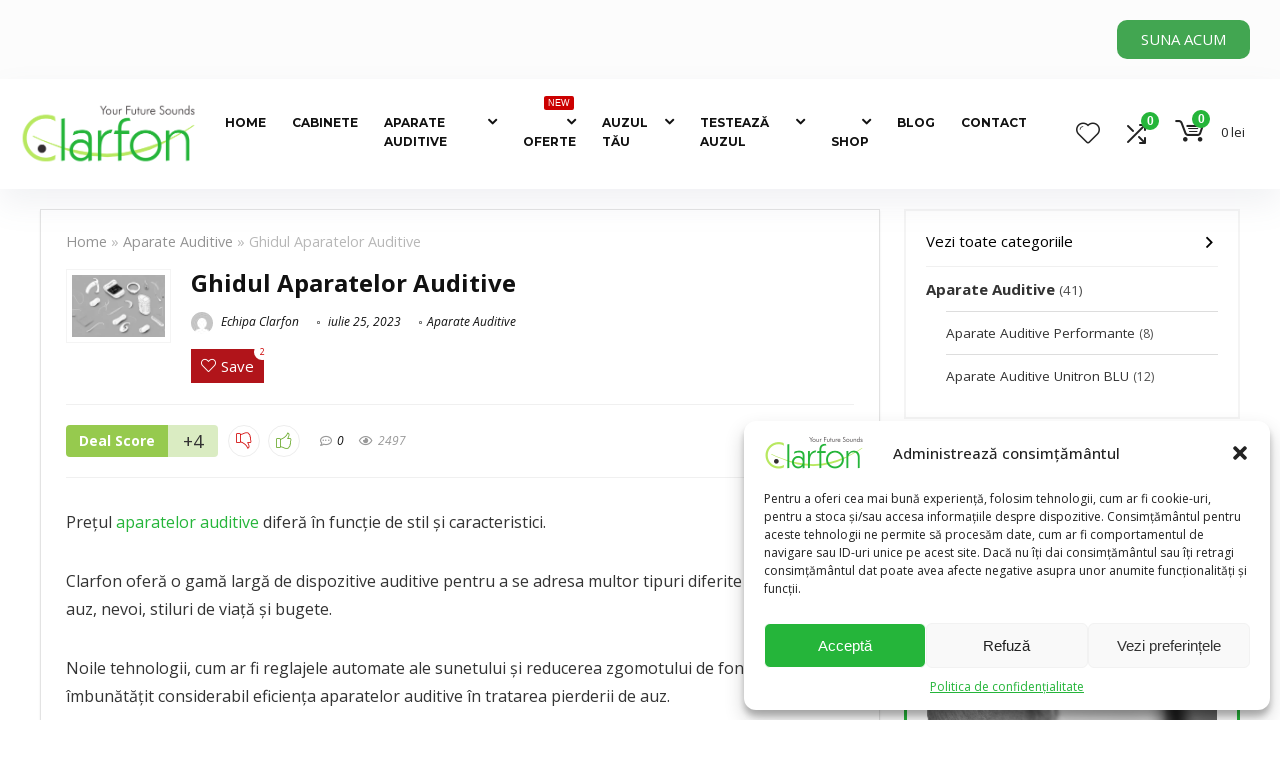

--- FILE ---
content_type: text/html; charset=UTF-8
request_url: https://clarfon.ro/ghidul-aparatelor-auditive/
body_size: 43060
content:
<!DOCTYPE html>
<html lang="ro-RO" prefix="og: https://ogp.me/ns#">
<head>
	<script src="//code.tidio.co/lczepd1gpdx6ud3depowxdhij2jzebgq.js" async></script>
<meta charset="UTF-8" />
<meta name="viewport" content="width=device-width, initial-scale=1.0" />
<!-- feeds & pingback -->
<link rel="profile" href="http://gmpg.org/xfn/11" />
<link rel="pingback" href="https://clarfon.ro/xmlrpc.php" />

<!-- Search Engine Optimization by Rank Math PRO - https://rankmath.com/ -->
<title>Ghidul Aparatelor Auditive - Clarfon.ro</title>
<meta name="description" content="Descoperă ghidul aparatelor auditive de la Clarfon - expertul în soluții auditive personalizate."/>
<meta name="robots" content="follow, index, max-snippet:-1, max-video-preview:-1, max-image-preview:large"/>
<link rel="canonical" href="https://clarfon.ro/ghidul-aparatelor-auditive/" />
<meta property="og:locale" content="ro_RO" />
<meta property="og:type" content="article" />
<meta property="og:title" content="Ghidul Aparatelor Auditive - Clarfon.ro" />
<meta property="og:description" content="Descoperă ghidul aparatelor auditive de la Clarfon - expertul în soluții auditive personalizate." />
<meta property="og:url" content="https://clarfon.ro/ghidul-aparatelor-auditive/" />
<meta property="og:site_name" content="APARATE AUDITIVE CLARFON" />
<meta property="article:section" content="Aparate Auditive" />
<meta property="og:updated_time" content="2023-09-28T10:20:11+00:00" />
<meta property="og:image" content="https://clarfon.ro/wp-content/uploads/2023/07/aparate-auditive-blu-clarfon-aparat-auditiv-2.webp" />
<meta property="og:image:secure_url" content="https://clarfon.ro/wp-content/uploads/2023/07/aparate-auditive-blu-clarfon-aparat-auditiv-2.webp" />
<meta property="og:image:width" content="768" />
<meta property="og:image:height" content="512" />
<meta property="og:image:alt" content="Ghidul Apararelor Auditive" />
<meta property="og:image:type" content="image/webp" />
<meta property="article:published_time" content="2023-07-25T06:36:25+00:00" />
<meta property="article:modified_time" content="2023-09-28T10:20:11+00:00" />
<meta name="twitter:card" content="summary_large_image" />
<meta name="twitter:title" content="Ghidul Aparatelor Auditive - Clarfon.ro" />
<meta name="twitter:description" content="Descoperă ghidul aparatelor auditive de la Clarfon - expertul în soluții auditive personalizate." />
<meta name="twitter:image" content="https://clarfon.ro/wp-content/uploads/2023/07/aparate-auditive-blu-clarfon-aparat-auditiv-2.webp" />
<meta name="twitter:label1" content="Written by" />
<meta name="twitter:data1" content="Echipa Clarfon" />
<meta name="twitter:label2" content="Time to read" />
<meta name="twitter:data2" content="20 minutes" />
<script type="application/ld+json" class="rank-math-schema-pro">{"@context":"https://schema.org","@graph":[{"@type":["LocalBusiness","Organization"],"@id":"https://clarfon.ro/#organization","name":"APARATE AUDITIVE CLARFON","url":"https://clarfon.ro","logo":{"@type":"ImageObject","@id":"https://clarfon.ro/#logo","url":"https://clarfon.ro/wp-content/uploads/2024/01/Aparate-Auditive-Clarfon.png","contentUrl":"https://clarfon.ro/wp-content/uploads/2024/01/Aparate-Auditive-Clarfon.png","caption":"APARATE AUDITIVE CLARFON","inLanguage":"ro-RO","width":"400","height":"135"},"openingHours":["Monday,Tuesday,Wednesday,Thursday,Friday,Saturday,Sunday 09:00-17:00"],"image":{"@id":"https://clarfon.ro/#logo"}},{"@type":"WebSite","@id":"https://clarfon.ro/#website","url":"https://clarfon.ro","name":"APARATE AUDITIVE CLARFON","alternateName":"APARATE AUDITIVE CLARFON","publisher":{"@id":"https://clarfon.ro/#organization"},"inLanguage":"ro-RO"},{"@type":"ImageObject","@id":"https://clarfon.ro/wp-content/uploads/2023/07/aparate-auditive-blu-clarfon-aparat-auditiv-2.webp","url":"https://clarfon.ro/wp-content/uploads/2023/07/aparate-auditive-blu-clarfon-aparat-auditiv-2.webp","width":"768","height":"512","caption":"Ghidul Apararelor Auditive","inLanguage":"ro-RO"},{"@type":"WebPage","@id":"https://clarfon.ro/ghidul-aparatelor-auditive/#webpage","url":"https://clarfon.ro/ghidul-aparatelor-auditive/","name":"Ghidul Aparatelor Auditive - Clarfon.ro","datePublished":"2023-07-25T06:36:25+00:00","dateModified":"2023-09-28T10:20:11+00:00","isPartOf":{"@id":"https://clarfon.ro/#website"},"primaryImageOfPage":{"@id":"https://clarfon.ro/wp-content/uploads/2023/07/aparate-auditive-blu-clarfon-aparat-auditiv-2.webp"},"inLanguage":"ro-RO"},{"@type":"Person","@id":"https://clarfon.ro/author/admin/","name":"Echipa Clarfon","url":"https://clarfon.ro/author/admin/","image":{"@type":"ImageObject","@id":"https://secure.gravatar.com/avatar/257aee2521ac88c94cf198c40cce4d367023cf3e5750875db635c7890648ff37?s=96&amp;d=mm&amp;r=g","url":"https://secure.gravatar.com/avatar/257aee2521ac88c94cf198c40cce4d367023cf3e5750875db635c7890648ff37?s=96&amp;d=mm&amp;r=g","caption":"Echipa Clarfon","inLanguage":"ro-RO"},"sameAs":["https://clarfon.ro"],"worksFor":{"@id":"https://clarfon.ro/#organization"}},{"@type":"BlogPosting","headline":"Ghidul Aparatelor Auditive - Clarfon.ro","keywords":"ghidul aparatelor auditive","datePublished":"2023-07-25T06:36:25+00:00","dateModified":"2023-09-28T10:20:11+00:00","articleSection":"Aparate Auditive","author":{"@id":"https://clarfon.ro/author/admin/","name":"Echipa Clarfon"},"publisher":{"@id":"https://clarfon.ro/#organization"},"description":"Descoper\u0103 ghidul aparatelor auditive de la Clarfon - expertul \u00een solu\u021bii auditive personalizate.","name":"Ghidul Aparatelor Auditive - Clarfon.ro","@id":"https://clarfon.ro/ghidul-aparatelor-auditive/#richSnippet","isPartOf":{"@id":"https://clarfon.ro/ghidul-aparatelor-auditive/#webpage"},"image":{"@id":"https://clarfon.ro/wp-content/uploads/2023/07/aparate-auditive-blu-clarfon-aparat-auditiv-2.webp"},"inLanguage":"ro-RO","mainEntityOfPage":{"@id":"https://clarfon.ro/ghidul-aparatelor-auditive/#webpage"}}]}</script>
<!-- /Rank Math WordPress SEO plugin -->

<link rel='dns-prefetch' href='//js-eu1.hs-scripts.com' />
<link rel='dns-prefetch' href='//fonts.googleapis.com' />
<link rel="alternate" type="application/rss+xml" title="Clarfon.ro &raquo; Flux" href="https://clarfon.ro/feed/" />
<link rel="alternate" type="application/rss+xml" title="Clarfon.ro &raquo; Flux comentarii" href="https://clarfon.ro/comments/feed/" />
<link rel="alternate" type="application/rss+xml" title="Flux comentarii Clarfon.ro &raquo; Ghidul Aparatelor Auditive" href="https://clarfon.ro/ghidul-aparatelor-auditive/feed/" />
<link rel="alternate" title="oEmbed (JSON)" type="application/json+oembed" href="https://clarfon.ro/wp-json/oembed/1.0/embed?url=https%3A%2F%2Fclarfon.ro%2Fghidul-aparatelor-auditive%2F" />
<link rel="alternate" title="oEmbed (XML)" type="text/xml+oembed" href="https://clarfon.ro/wp-json/oembed/1.0/embed?url=https%3A%2F%2Fclarfon.ro%2Fghidul-aparatelor-auditive%2F&#038;format=xml" />
<style id='wp-img-auto-sizes-contain-inline-css' type='text/css'>
img:is([sizes=auto i],[sizes^="auto," i]){contain-intrinsic-size:3000px 1500px}
/*# sourceURL=wp-img-auto-sizes-contain-inline-css */
</style>
<link rel='stylesheet' id='rhstyle-css' href='https://clarfon.ro/wp-content/themes/rehub-theme/style.css?ver=18.9.6' type='text/css' media='all' />
<link rel='stylesheet' id='rhslidingpanel-css' href='https://clarfon.ro/wp-content/themes/rehub-theme/css/slidingpanel.css?ver=18.9.6' type='text/css' media='all' />
<link rel='stylesheet' id='rhcompare-css' href='https://clarfon.ro/wp-content/themes/rehub-theme/css/dynamiccomparison.css?ver=18.9.6' type='text/css' media='all' />
<style id='wp-emoji-styles-inline-css' type='text/css'>

	img.wp-smiley, img.emoji {
		display: inline !important;
		border: none !important;
		box-shadow: none !important;
		height: 1em !important;
		width: 1em !important;
		margin: 0 0.07em !important;
		vertical-align: -0.1em !important;
		background: none !important;
		padding: 0 !important;
	}
/*# sourceURL=wp-emoji-styles-inline-css */
</style>
<link rel='stylesheet' id='wp-block-library-css' href='https://clarfon.ro/wp-includes/css/dist/block-library/style.min.css?ver=6.9' type='text/css' media='all' />
<link rel='stylesheet' id='wc-blocks-style-css' href='https://clarfon.ro/wp-content/plugins/woocommerce/assets/client/blocks/wc-blocks.css?ver=wc-9.4.2' type='text/css' media='all' />
<style id='global-styles-inline-css' type='text/css'>
:root{--wp--preset--aspect-ratio--square: 1;--wp--preset--aspect-ratio--4-3: 4/3;--wp--preset--aspect-ratio--3-4: 3/4;--wp--preset--aspect-ratio--3-2: 3/2;--wp--preset--aspect-ratio--2-3: 2/3;--wp--preset--aspect-ratio--16-9: 16/9;--wp--preset--aspect-ratio--9-16: 9/16;--wp--preset--color--black: #000000;--wp--preset--color--cyan-bluish-gray: #abb8c3;--wp--preset--color--white: #ffffff;--wp--preset--color--pale-pink: #f78da7;--wp--preset--color--vivid-red: #cf2e2e;--wp--preset--color--luminous-vivid-orange: #ff6900;--wp--preset--color--luminous-vivid-amber: #fcb900;--wp--preset--color--light-green-cyan: #7bdcb5;--wp--preset--color--vivid-green-cyan: #00d084;--wp--preset--color--pale-cyan-blue: #8ed1fc;--wp--preset--color--vivid-cyan-blue: #0693e3;--wp--preset--color--vivid-purple: #9b51e0;--wp--preset--color--main: var(--rehub-main-color);--wp--preset--color--secondary: var(--rehub-sec-color);--wp--preset--color--buttonmain: var(--rehub-main-btn-bg);--wp--preset--color--cyan-grey: #abb8c3;--wp--preset--color--orange-light: #fcb900;--wp--preset--color--red: #cf2e2e;--wp--preset--color--red-bright: #f04057;--wp--preset--color--vivid-green: #00d084;--wp--preset--color--orange: #ff6900;--wp--preset--color--blue: #0693e3;--wp--preset--gradient--vivid-cyan-blue-to-vivid-purple: linear-gradient(135deg,rgb(6,147,227) 0%,rgb(155,81,224) 100%);--wp--preset--gradient--light-green-cyan-to-vivid-green-cyan: linear-gradient(135deg,rgb(122,220,180) 0%,rgb(0,208,130) 100%);--wp--preset--gradient--luminous-vivid-amber-to-luminous-vivid-orange: linear-gradient(135deg,rgb(252,185,0) 0%,rgb(255,105,0) 100%);--wp--preset--gradient--luminous-vivid-orange-to-vivid-red: linear-gradient(135deg,rgb(255,105,0) 0%,rgb(207,46,46) 100%);--wp--preset--gradient--very-light-gray-to-cyan-bluish-gray: linear-gradient(135deg,rgb(238,238,238) 0%,rgb(169,184,195) 100%);--wp--preset--gradient--cool-to-warm-spectrum: linear-gradient(135deg,rgb(74,234,220) 0%,rgb(151,120,209) 20%,rgb(207,42,186) 40%,rgb(238,44,130) 60%,rgb(251,105,98) 80%,rgb(254,248,76) 100%);--wp--preset--gradient--blush-light-purple: linear-gradient(135deg,rgb(255,206,236) 0%,rgb(152,150,240) 100%);--wp--preset--gradient--blush-bordeaux: linear-gradient(135deg,rgb(254,205,165) 0%,rgb(254,45,45) 50%,rgb(107,0,62) 100%);--wp--preset--gradient--luminous-dusk: linear-gradient(135deg,rgb(255,203,112) 0%,rgb(199,81,192) 50%,rgb(65,88,208) 100%);--wp--preset--gradient--pale-ocean: linear-gradient(135deg,rgb(255,245,203) 0%,rgb(182,227,212) 50%,rgb(51,167,181) 100%);--wp--preset--gradient--electric-grass: linear-gradient(135deg,rgb(202,248,128) 0%,rgb(113,206,126) 100%);--wp--preset--gradient--midnight: linear-gradient(135deg,rgb(2,3,129) 0%,rgb(40,116,252) 100%);--wp--preset--font-size--small: 13px;--wp--preset--font-size--medium: 20px;--wp--preset--font-size--large: 36px;--wp--preset--font-size--x-large: 42px;--wp--preset--font-family--system-font: -apple-system,BlinkMacSystemFont,"Segoe UI",Roboto,Oxygen-Sans,Ubuntu,Cantarell,"Helvetica Neue",sans-serif;--wp--preset--font-family--rh-nav-font: var(--rehub-nav-font,-apple-system,BlinkMacSystemFont,"Segoe UI",Roboto,Oxygen-Sans,Ubuntu,Cantarell,"Helvetica Neue",sans-serif);--wp--preset--font-family--rh-head-font: var(--rehub-head-font,-apple-system,BlinkMacSystemFont,"Segoe UI",Roboto,Oxygen-Sans,Ubuntu,Cantarell,"Helvetica Neue",sans-serif);--wp--preset--font-family--rh-btn-font: var(--rehub-btn-font,-apple-system,BlinkMacSystemFont,"Segoe UI",Roboto,Oxygen-Sans,Ubuntu,Cantarell,"Helvetica Neue",sans-serif);--wp--preset--font-family--rh-body-font: var(--rehub-body-font,-apple-system,BlinkMacSystemFont,"Segoe UI",Roboto,Oxygen-Sans,Ubuntu,Cantarell,"Helvetica Neue",sans-serif);--wp--preset--font-family--inter: "Inter", sans-serif;--wp--preset--font-family--cardo: Cardo;--wp--preset--spacing--20: 0.44rem;--wp--preset--spacing--30: 0.67rem;--wp--preset--spacing--40: 1rem;--wp--preset--spacing--50: 1.5rem;--wp--preset--spacing--60: 2.25rem;--wp--preset--spacing--70: 3.38rem;--wp--preset--spacing--80: 5.06rem;--wp--preset--shadow--natural: 6px 6px 9px rgba(0, 0, 0, 0.2);--wp--preset--shadow--deep: 12px 12px 50px rgba(0, 0, 0, 0.4);--wp--preset--shadow--sharp: 6px 6px 0px rgba(0, 0, 0, 0.2);--wp--preset--shadow--outlined: 6px 6px 0px -3px rgb(255, 255, 255), 6px 6px rgb(0, 0, 0);--wp--preset--shadow--crisp: 6px 6px 0px rgb(0, 0, 0);}:root { --wp--style--global--content-size: 760px;--wp--style--global--wide-size: 900px; }:where(body) { margin: 0; }.wp-site-blocks > .alignleft { float: left; margin-right: 2em; }.wp-site-blocks > .alignright { float: right; margin-left: 2em; }.wp-site-blocks > .aligncenter { justify-content: center; margin-left: auto; margin-right: auto; }:where(.is-layout-flex){gap: 0.5em;}:where(.is-layout-grid){gap: 0.5em;}.is-layout-flow > .alignleft{float: left;margin-inline-start: 0;margin-inline-end: 2em;}.is-layout-flow > .alignright{float: right;margin-inline-start: 2em;margin-inline-end: 0;}.is-layout-flow > .aligncenter{margin-left: auto !important;margin-right: auto !important;}.is-layout-constrained > .alignleft{float: left;margin-inline-start: 0;margin-inline-end: 2em;}.is-layout-constrained > .alignright{float: right;margin-inline-start: 2em;margin-inline-end: 0;}.is-layout-constrained > .aligncenter{margin-left: auto !important;margin-right: auto !important;}.is-layout-constrained > :where(:not(.alignleft):not(.alignright):not(.alignfull)){max-width: var(--wp--style--global--content-size);margin-left: auto !important;margin-right: auto !important;}.is-layout-constrained > .alignwide{max-width: var(--wp--style--global--wide-size);}body .is-layout-flex{display: flex;}.is-layout-flex{flex-wrap: wrap;align-items: center;}.is-layout-flex > :is(*, div){margin: 0;}body .is-layout-grid{display: grid;}.is-layout-grid > :is(*, div){margin: 0;}body{padding-top: 0px;padding-right: 0px;padding-bottom: 0px;padding-left: 0px;}a:where(:not(.wp-element-button)){color: var(--rehub-link-color, violet);text-decoration: none;}h1{font-size: 29px;line-height: 34px;margin-top: 10px;margin-bottom: 31px;}h2{font-size: 25px;line-height: 31px;margin-top: 10px;margin-bottom: 31px;}h3{font-size: 20px;line-height: 28px;margin-top: 10px;margin-bottom: 25px;}h4{font-size: 18px;line-height: 24px;margin-top: 10px;margin-bottom: 18px;}h5{font-size: 16px;line-height: 20px;margin-top: 10px;margin-bottom: 15px;}h6{font-size: 14px;line-height: 20px;margin-top: 0px;margin-bottom: 10px;}:root :where(.wp-element-button, .wp-block-button__link){background-color: #32373c;border-width: 0;color: #fff;font-family: inherit;font-size: inherit;font-style: inherit;font-weight: inherit;letter-spacing: inherit;line-height: inherit;padding-top: calc(0.667em + 2px);padding-right: calc(1.333em + 2px);padding-bottom: calc(0.667em + 2px);padding-left: calc(1.333em + 2px);text-decoration: none;text-transform: inherit;}.has-black-color{color: var(--wp--preset--color--black) !important;}.has-cyan-bluish-gray-color{color: var(--wp--preset--color--cyan-bluish-gray) !important;}.has-white-color{color: var(--wp--preset--color--white) !important;}.has-pale-pink-color{color: var(--wp--preset--color--pale-pink) !important;}.has-vivid-red-color{color: var(--wp--preset--color--vivid-red) !important;}.has-luminous-vivid-orange-color{color: var(--wp--preset--color--luminous-vivid-orange) !important;}.has-luminous-vivid-amber-color{color: var(--wp--preset--color--luminous-vivid-amber) !important;}.has-light-green-cyan-color{color: var(--wp--preset--color--light-green-cyan) !important;}.has-vivid-green-cyan-color{color: var(--wp--preset--color--vivid-green-cyan) !important;}.has-pale-cyan-blue-color{color: var(--wp--preset--color--pale-cyan-blue) !important;}.has-vivid-cyan-blue-color{color: var(--wp--preset--color--vivid-cyan-blue) !important;}.has-vivid-purple-color{color: var(--wp--preset--color--vivid-purple) !important;}.has-main-color{color: var(--wp--preset--color--main) !important;}.has-secondary-color{color: var(--wp--preset--color--secondary) !important;}.has-buttonmain-color{color: var(--wp--preset--color--buttonmain) !important;}.has-cyan-grey-color{color: var(--wp--preset--color--cyan-grey) !important;}.has-orange-light-color{color: var(--wp--preset--color--orange-light) !important;}.has-red-color{color: var(--wp--preset--color--red) !important;}.has-red-bright-color{color: var(--wp--preset--color--red-bright) !important;}.has-vivid-green-color{color: var(--wp--preset--color--vivid-green) !important;}.has-orange-color{color: var(--wp--preset--color--orange) !important;}.has-blue-color{color: var(--wp--preset--color--blue) !important;}.has-black-background-color{background-color: var(--wp--preset--color--black) !important;}.has-cyan-bluish-gray-background-color{background-color: var(--wp--preset--color--cyan-bluish-gray) !important;}.has-white-background-color{background-color: var(--wp--preset--color--white) !important;}.has-pale-pink-background-color{background-color: var(--wp--preset--color--pale-pink) !important;}.has-vivid-red-background-color{background-color: var(--wp--preset--color--vivid-red) !important;}.has-luminous-vivid-orange-background-color{background-color: var(--wp--preset--color--luminous-vivid-orange) !important;}.has-luminous-vivid-amber-background-color{background-color: var(--wp--preset--color--luminous-vivid-amber) !important;}.has-light-green-cyan-background-color{background-color: var(--wp--preset--color--light-green-cyan) !important;}.has-vivid-green-cyan-background-color{background-color: var(--wp--preset--color--vivid-green-cyan) !important;}.has-pale-cyan-blue-background-color{background-color: var(--wp--preset--color--pale-cyan-blue) !important;}.has-vivid-cyan-blue-background-color{background-color: var(--wp--preset--color--vivid-cyan-blue) !important;}.has-vivid-purple-background-color{background-color: var(--wp--preset--color--vivid-purple) !important;}.has-main-background-color{background-color: var(--wp--preset--color--main) !important;}.has-secondary-background-color{background-color: var(--wp--preset--color--secondary) !important;}.has-buttonmain-background-color{background-color: var(--wp--preset--color--buttonmain) !important;}.has-cyan-grey-background-color{background-color: var(--wp--preset--color--cyan-grey) !important;}.has-orange-light-background-color{background-color: var(--wp--preset--color--orange-light) !important;}.has-red-background-color{background-color: var(--wp--preset--color--red) !important;}.has-red-bright-background-color{background-color: var(--wp--preset--color--red-bright) !important;}.has-vivid-green-background-color{background-color: var(--wp--preset--color--vivid-green) !important;}.has-orange-background-color{background-color: var(--wp--preset--color--orange) !important;}.has-blue-background-color{background-color: var(--wp--preset--color--blue) !important;}.has-black-border-color{border-color: var(--wp--preset--color--black) !important;}.has-cyan-bluish-gray-border-color{border-color: var(--wp--preset--color--cyan-bluish-gray) !important;}.has-white-border-color{border-color: var(--wp--preset--color--white) !important;}.has-pale-pink-border-color{border-color: var(--wp--preset--color--pale-pink) !important;}.has-vivid-red-border-color{border-color: var(--wp--preset--color--vivid-red) !important;}.has-luminous-vivid-orange-border-color{border-color: var(--wp--preset--color--luminous-vivid-orange) !important;}.has-luminous-vivid-amber-border-color{border-color: var(--wp--preset--color--luminous-vivid-amber) !important;}.has-light-green-cyan-border-color{border-color: var(--wp--preset--color--light-green-cyan) !important;}.has-vivid-green-cyan-border-color{border-color: var(--wp--preset--color--vivid-green-cyan) !important;}.has-pale-cyan-blue-border-color{border-color: var(--wp--preset--color--pale-cyan-blue) !important;}.has-vivid-cyan-blue-border-color{border-color: var(--wp--preset--color--vivid-cyan-blue) !important;}.has-vivid-purple-border-color{border-color: var(--wp--preset--color--vivid-purple) !important;}.has-main-border-color{border-color: var(--wp--preset--color--main) !important;}.has-secondary-border-color{border-color: var(--wp--preset--color--secondary) !important;}.has-buttonmain-border-color{border-color: var(--wp--preset--color--buttonmain) !important;}.has-cyan-grey-border-color{border-color: var(--wp--preset--color--cyan-grey) !important;}.has-orange-light-border-color{border-color: var(--wp--preset--color--orange-light) !important;}.has-red-border-color{border-color: var(--wp--preset--color--red) !important;}.has-red-bright-border-color{border-color: var(--wp--preset--color--red-bright) !important;}.has-vivid-green-border-color{border-color: var(--wp--preset--color--vivid-green) !important;}.has-orange-border-color{border-color: var(--wp--preset--color--orange) !important;}.has-blue-border-color{border-color: var(--wp--preset--color--blue) !important;}.has-vivid-cyan-blue-to-vivid-purple-gradient-background{background: var(--wp--preset--gradient--vivid-cyan-blue-to-vivid-purple) !important;}.has-light-green-cyan-to-vivid-green-cyan-gradient-background{background: var(--wp--preset--gradient--light-green-cyan-to-vivid-green-cyan) !important;}.has-luminous-vivid-amber-to-luminous-vivid-orange-gradient-background{background: var(--wp--preset--gradient--luminous-vivid-amber-to-luminous-vivid-orange) !important;}.has-luminous-vivid-orange-to-vivid-red-gradient-background{background: var(--wp--preset--gradient--luminous-vivid-orange-to-vivid-red) !important;}.has-very-light-gray-to-cyan-bluish-gray-gradient-background{background: var(--wp--preset--gradient--very-light-gray-to-cyan-bluish-gray) !important;}.has-cool-to-warm-spectrum-gradient-background{background: var(--wp--preset--gradient--cool-to-warm-spectrum) !important;}.has-blush-light-purple-gradient-background{background: var(--wp--preset--gradient--blush-light-purple) !important;}.has-blush-bordeaux-gradient-background{background: var(--wp--preset--gradient--blush-bordeaux) !important;}.has-luminous-dusk-gradient-background{background: var(--wp--preset--gradient--luminous-dusk) !important;}.has-pale-ocean-gradient-background{background: var(--wp--preset--gradient--pale-ocean) !important;}.has-electric-grass-gradient-background{background: var(--wp--preset--gradient--electric-grass) !important;}.has-midnight-gradient-background{background: var(--wp--preset--gradient--midnight) !important;}.has-small-font-size{font-size: var(--wp--preset--font-size--small) !important;}.has-medium-font-size{font-size: var(--wp--preset--font-size--medium) !important;}.has-large-font-size{font-size: var(--wp--preset--font-size--large) !important;}.has-x-large-font-size{font-size: var(--wp--preset--font-size--x-large) !important;}.has-system-font-font-family{font-family: var(--wp--preset--font-family--system-font) !important;}.has-rh-nav-font-font-family{font-family: var(--wp--preset--font-family--rh-nav-font) !important;}.has-rh-head-font-font-family{font-family: var(--wp--preset--font-family--rh-head-font) !important;}.has-rh-btn-font-font-family{font-family: var(--wp--preset--font-family--rh-btn-font) !important;}.has-rh-body-font-font-family{font-family: var(--wp--preset--font-family--rh-body-font) !important;}.has-inter-font-family{font-family: var(--wp--preset--font-family--inter) !important;}.has-cardo-font-family{font-family: var(--wp--preset--font-family--cardo) !important;}
/*# sourceURL=global-styles-inline-css */
</style>

<link rel='stylesheet' id='agile-store-locator-init-css' href='https://clarfon.ro/wp-content/plugins/agile-store-locator/public/css/init.css?ver=4.10.5' type='text/css' media='all' />
<link rel='stylesheet' id='Montserrat-css' href='//fonts.googleapis.com/css?family=Montserrat%3A700&#038;subset=latin&#038;ver=6.9' type='text/css' media='all' />
<link rel='stylesheet' id='Open+Sans-css' href='//fonts.googleapis.com/css?family=Open+Sans&#038;subset=latin&#038;ver=6.9' type='text/css' media='all' />
<style id='woocommerce-inline-inline-css' type='text/css'>
.woocommerce form .form-row .required { visibility: visible; }
/*# sourceURL=woocommerce-inline-inline-css */
</style>
<link rel='stylesheet' id='cmplz-general-css' href='https://clarfon.ro/wp-content/plugins/complianz-gdpr/assets/css/cookieblocker.min.css?ver=1732257357' type='text/css' media='all' />
<link rel='stylesheet' id='brb-public-main-css-css' href='https://clarfon.ro/wp-content/plugins/business-reviews-bundle/assets/css/public-main.css?ver=1.9.33' type='text/css' media='all' />
<link rel='stylesheet' id='rehubicons-css' href='https://clarfon.ro/wp-content/themes/rehub-theme/iconstyle.css?ver=18.9.6' type='text/css' media='all' />
<link rel='stylesheet' id='rhajaxsearch-css' href='https://clarfon.ro/wp-content/themes/rehub-theme/css/ajaxsearch.css?ver=18.9.6' type='text/css' media='all' />
<link rel='stylesheet' id='rhelementor-css' href='https://clarfon.ro/wp-content/themes/rehub-theme/css/elementor.css?ver=18.9.6' type='text/css' media='all' />
<link rel='stylesheet' id='rhsingle-css' href='https://clarfon.ro/wp-content/themes/rehub-theme/css/single.css?ver=18.9.6' type='text/css' media='all' />
<link rel='stylesheet' id='rehub-woocommerce-css' href='https://clarfon.ro/wp-content/themes/rehub-theme/css/woocommerce.css?ver=18.9.6' type='text/css' media='all' />
<link rel='stylesheet' id='rhquantity-css' href='https://clarfon.ro/wp-content/themes/rehub-theme/css/quantity.css?ver=18.9.6' type='text/css' media='all' />
<link rel='stylesheet' id='elementor-frontend-css' href='https://clarfon.ro/wp-content/plugins/elementor/assets/css/frontend.min.css?ver=3.25.9' type='text/css' media='all' />
<link rel='stylesheet' id='eael-general-css' href='https://clarfon.ro/wp-content/plugins/essential-addons-for-elementor-lite/assets/front-end/css/view/general.min.css?ver=6.0.13' type='text/css' media='all' />
<link rel='stylesheet' id='intlTelInput-css' href='https://clarfon.ro/wp-content/plugins/telephone-field-for-elementor-forms/lib/css/intlTelInput.min.css?ver=6.9' type='text/css' media='all' />
<link rel='stylesheet' id='elementor_tel-css' href='https://clarfon.ro/wp-content/plugins/telephone-field-for-elementor-forms/lib/css/elementor-tel.css?ver=10.4.7' type='text/css' media='all' />
<script type="text/javascript" src="https://clarfon.ro/wp-includes/js/jquery/jquery.min.js?ver=3.7.1" id="jquery-core-js"></script>
<script type="text/javascript" src="https://clarfon.ro/wp-includes/js/jquery/jquery-migrate.min.js?ver=3.4.1" id="jquery-migrate-js"></script>
<script type="text/javascript" id="rehub-postview-js-extra">
/* <![CDATA[ */
var postviewvar = {"rhpost_ajax_url":"https://clarfon.ro/wp-content/plugins/rehub-framework/includes/rehub_ajax.php","post_id":"3616"};
//# sourceURL=rehub-postview-js-extra
/* ]]> */
</script>
<script type="text/javascript" src="https://clarfon.ro/wp-content/plugins/rehub-framework/assets/js/postviews.js?ver=6.9" id="rehub-postview-js"></script>
<script type="text/javascript" src="https://clarfon.ro/wp-content/plugins/woocommerce/assets/js/jquery-blockui/jquery.blockUI.min.js?ver=2.7.0-wc.9.4.2" id="jquery-blockui-js" defer="defer" data-wp-strategy="defer"></script>
<script type="text/javascript" id="wc-add-to-cart-js-extra">
/* <![CDATA[ */
var wc_add_to_cart_params = {"ajax_url":"/wp-admin/admin-ajax.php","wc_ajax_url":"/?wc-ajax=%%endpoint%%","i18n_view_cart":"Vezi co\u0219ul","cart_url":"https://clarfon.ro/cart/","is_cart":"","cart_redirect_after_add":"no","i18n_added_to_cart":"Has been added to cart."};
//# sourceURL=wc-add-to-cart-js-extra
/* ]]> */
</script>
<script type="text/javascript" src="https://clarfon.ro/wp-content/plugins/woocommerce/assets/js/frontend/add-to-cart.min.js?ver=9.4.2" id="wc-add-to-cart-js" defer="defer" data-wp-strategy="defer"></script>
<script type="text/javascript" src="https://clarfon.ro/wp-content/plugins/woocommerce/assets/js/js-cookie/js.cookie.min.js?ver=2.1.4-wc.9.4.2" id="js-cookie-js" defer="defer" data-wp-strategy="defer"></script>
<script type="text/javascript" id="woocommerce-js-extra">
/* <![CDATA[ */
var woocommerce_params = {"ajax_url":"/wp-admin/admin-ajax.php","wc_ajax_url":"/?wc-ajax=%%endpoint%%"};
//# sourceURL=woocommerce-js-extra
/* ]]> */
</script>
<script type="text/javascript" src="https://clarfon.ro/wp-content/plugins/woocommerce/assets/js/frontend/woocommerce.min.js?ver=9.4.2" id="woocommerce-js" defer="defer" data-wp-strategy="defer"></script>
<script type="text/javascript" id="brb-public-main-js-js-extra">
/* <![CDATA[ */
var brb_vars = {"ajaxurl":"https://clarfon.ro/wp-admin/admin-ajax.php","gavatar":"https://clarfon.ro/wp-content/plugins/business-reviews-bundle/assets/img/google_avatar.png"};
//# sourceURL=brb-public-main-js-js-extra
/* ]]> */
</script>
<script type="text/javascript" defer="defer" src="https://clarfon.ro/wp-content/plugins/business-reviews-bundle/assets/js/public-main.js?ver=1.9.33" id="brb-public-main-js-js"></script>
<script type="text/javascript" src="https://clarfon.ro/wp-content/plugins/telephone-field-for-elementor-forms/lib/js/intlTelInput-jquery.js?ver=6.9" id="intlTelInput_elementor-js"></script>
<script type="text/javascript" id="elementor_tel-js-extra">
/* <![CDATA[ */
var elementor_tel = {"utilsScript":"https://clarfon.ro/wp-content/plugins/telephone-field-for-elementor-forms/lib/js/utils.js"};
//# sourceURL=elementor_tel-js-extra
/* ]]> */
</script>
<script type="text/javascript" src="https://clarfon.ro/wp-content/plugins/telephone-field-for-elementor-forms/lib/js/elementor_tel.js?ver=6.9" id="elementor_tel-js"></script>
<link rel="https://api.w.org/" href="https://clarfon.ro/wp-json/" /><link rel="alternate" title="JSON" type="application/json" href="https://clarfon.ro/wp-json/wp/v2/posts/3616" /><link rel="EditURI" type="application/rsd+xml" title="RSD" href="https://clarfon.ro/xmlrpc.php?rsd" />
<meta name="generator" content="WordPress 6.9" />
<link rel='shortlink' href='https://clarfon.ro/?p=3616' />
			<!-- DO NOT COPY THIS SNIPPET! Start of Page Analytics Tracking for HubSpot WordPress plugin v11.1.73-->
			<script class="hsq-set-content-id" data-content-id="blog-post">
				var _hsq = _hsq || [];
				_hsq.push(["setContentType", "blog-post"]);
			</script>
			<!-- DO NOT COPY THIS SNIPPET! End of Page Analytics Tracking for HubSpot WordPress plugin -->
			<meta name="ti-site-data" content="eyJyIjoiMTowITc6MSEzMDo4IiwibyI6Imh0dHBzOlwvXC9jbGFyZm9uLnJvXC93cC1hZG1pblwvYWRtaW4tYWpheC5waHA/YWN0aW9uPXRpX29ubGluZV91c2Vyc19nb29nbGUmcD0lMkZnaGlkdWwtYXBhcmF0ZWxvci1hdWRpdGl2ZSUyRiJ9" />			<style>.cmplz-hidden {
					display: none !important;
				}</style><link rel="preload" href="https://clarfon.ro/wp-content/themes/rehub-theme/fonts/rhicons.woff2?3oibrk" as="font" type="font/woff2" crossorigin="crossorigin"><style type="text/css"> @media (min-width:1025px){header .logo-section{padding:25px 0;}}.logo_section_wrap{box-shadow:0 15px 30px 0 rgba(119,123,146,0.1)}nav.top_menu > ul > li > a{font-size:12px}nav.top_menu > ul > li > a{text-transform:uppercase;}nav.top_menu > ul > li > a{font-weight:normal;}nav.top_menu > ul > li,.main-nav.dark_style nav.top_menu>ul>li{border:none;}.dl-menuwrapper li a,nav.top_menu > ul > li > a,#re_menu_near_logo li,#re_menu_near_logo li{font-family:"Montserrat",trebuchet ms !important;font-weight:700;}:root{--rehub-nav-font:Montserrat;}.sidebar,.rehub-body-font,body{font-family:"Open Sans",arial !important;}:root{--rehub-body-font:Open Sans;}.header_top_wrap{background:none repeat scroll 0 0 #fcfcfc!important;}.header-top,.header_top_wrap{border:none !important}.responsive_nav_wrap{background:none repeat scroll 0 0 #25b53a!important;box-shadow:none;}.main-nav{border-bottom:none;border-top:none;}.dl-menuwrapper .dl-menu{margin:0 !important}#main_header,.is-sticky .logo_section_wrap,.sticky-active.logo_section_wrap{background-color:#ffffff !important}.main-nav.white_style{border-top:none}nav.top_menu > ul:not(.off-canvas) > li > a:after{top:auto;bottom:0}.header-top{border:none;}.left-sidebar-archive .main-side{float:right;}.left-sidebar-archive .sidebar{float:left} .widget .title:after{border-bottom:2px solid #25b53a;}.rehub-main-color-border,nav.top_menu > ul > li.vertical-menu.border-main-color .sub-menu,.rh-main-bg-hover:hover,.wp-block-quote,ul.def_btn_link_tabs li.active a,.wp-block-pullquote{border-color:#25b53a;}.wpsm_promobox.rehub_promobox{border-left-color:#25b53a!important;}.color_link{color:#25b53a !important;}.featured_slider:hover .score,.top_chart_controls .controls:hover,article.post .wpsm_toplist_heading:before{border-color:#25b53a;}.btn_more:hover,.tw-pagination .current{border:1px solid #25b53a;color:#fff}.rehub_woo_review .rehub_woo_tabs_menu li.current{border-top:3px solid #25b53a;}.gallery-pics .gp-overlay{box-shadow:0 0 0 4px #25b53a inset;}.post .rehub_woo_tabs_menu li.current,.woocommerce div.product .woocommerce-tabs ul.tabs li.active{border-top:2px solid #25b53a;}.rething_item a.cat{border-bottom-color:#25b53a}nav.top_menu ul li ul.sub-menu{border-bottom:2px solid #25b53a;}.widget.deal_daywoo,.elementor-widget-wpsm_woofeatured .deal_daywoo{border:3px solid #25b53a;padding:20px;background:#fff;}.deal_daywoo .wpsm-bar-bar{background-color:#25b53a !important} #buddypress div.item-list-tabs ul li.selected a span,#buddypress div.item-list-tabs ul li.current a span,#buddypress div.item-list-tabs ul li a span,.user-profile-div .user-menu-tab > li.active > a,.user-profile-div .user-menu-tab > li.active > a:focus,.user-profile-div .user-menu-tab > li.active > a:hover,.news_in_thumb:hover a.rh-label-string,.news_out_thumb:hover a.rh-label-string,.col-feat-grid:hover a.rh-label-string,.carousel-style-deal .re_carousel .controls,.re_carousel .controls:hover,.openedprevnext .postNavigation .postnavprev,.postNavigation .postnavprev:hover,.top_chart_pagination a.selected,.flex-control-paging li a.flex-active,.flex-control-paging li a:hover,.btn_more:hover,body .tabs-menu li:hover,body .tabs-menu li.current,.featured_slider:hover .score,#bbp_user_edit_submit,.bbp-topic-pagination a,.bbp-topic-pagination a,.custom-checkbox label.checked:after,.slider_post .caption,ul.postpagination li.active a,ul.postpagination li:hover a,ul.postpagination li a:focus,.top_theme h5 strong,.re_carousel .text:after,#topcontrol:hover,.main_slider .flex-overlay:hover a.read-more,.rehub_chimp #mc_embed_signup input#mc-embedded-subscribe,#rank_1.rank_count,#toplistmenu > ul li:before,.rehub_chimp:before,.wpsm-members > strong:first-child,.r_catbox_btn,.wpcf7 .wpcf7-submit,.wpsm_pretty_hover li:hover,.wpsm_pretty_hover li.current,.rehub-main-color-bg,.togglegreedybtn:after,.rh-bg-hover-color:hover a.rh-label-string,.rh-main-bg-hover:hover,.rh_wrapper_video_playlist .rh_video_currently_playing,.rh_wrapper_video_playlist .rh_video_currently_playing.rh_click_video:hover,.rtmedia-list-item .rtmedia-album-media-count,.tw-pagination .current,.dokan-dashboard .dokan-dash-sidebar ul.dokan-dashboard-menu li.active,.dokan-dashboard .dokan-dash-sidebar ul.dokan-dashboard-menu li:hover,.dokan-dashboard .dokan-dash-sidebar ul.dokan-dashboard-menu li.dokan-common-links a:hover,#ywqa-submit-question,.woocommerce .widget_price_filter .ui-slider .ui-slider-range,.rh-hov-bor-line > a:after,nav.top_menu > ul:not(.off-canvas) > li > a:after,.rh-border-line:after,.wpsm-table.wpsm-table-main-color table tr th,.rh-hov-bg-main-slide:before,.rh-hov-bg-main-slidecol .col_item:before,.mvx-tablink.active::before{background:#25b53a;}@media (max-width:767px){.postNavigation .postnavprev{background:#25b53a;}}.rh-main-bg-hover:hover,.rh-main-bg-hover:hover .whitehovered,.user-profile-div .user-menu-tab > li.active > a{color:#fff !important} a,.carousel-style-deal .deal-item .priced_block .price_count ins,nav.top_menu ul li.menu-item-has-children ul li.menu-item-has-children > a:before,.top_chart_controls .controls:hover,.flexslider .fa-pulse,.footer-bottom .widget .f_menu li a:hover,.comment_form h3 a,.bbp-body li.bbp-forum-info > a:hover,.bbp-body li.bbp-topic-title > a:hover,#subscription-toggle a:before,#favorite-toggle a:before,.aff_offer_links .aff_name a,.rh-deal-price,.commentlist .comment-content small a,.related_articles .title_cat_related a,article em.emph,.campare_table table.one td strong.red,.sidebar .tabs-item .detail p a,.footer-bottom .widget .title span,footer p a,.welcome-frase strong,article.post .wpsm_toplist_heading:before,.post a.color_link,.categoriesbox:hover h3 a:after,.bbp-body li.bbp-forum-info > a,.bbp-body li.bbp-topic-title > a,.widget .title i,.woocommerce-MyAccount-navigation ul li.is-active a,.category-vendormenu li.current a,.deal_daywoo .title,.rehub-main-color,.wpsm_pretty_colored ul li.current a,.wpsm_pretty_colored ul li.current,.rh-heading-hover-color:hover h2 a,.rh-heading-hover-color:hover h3 a,.rh-heading-hover-color:hover h4 a,.rh-heading-hover-color:hover h5 a,.rh-heading-hover-color:hover h3,.rh-heading-hover-color:hover h2,.rh-heading-hover-color:hover h4,.rh-heading-hover-color:hover h5,.rh-heading-hover-color:hover .rh-heading-hover-item a,.rh-heading-icon:before,.widget_layered_nav ul li.chosen a:before,.wp-block-quote.is-style-large p,ul.page-numbers li span.current,ul.page-numbers li a:hover,ul.page-numbers li.active a,.page-link > span:not(.page-link-title),blockquote:not(.wp-block-quote) p,span.re_filtersort_btn:hover,span.active.re_filtersort_btn,.deal_daywoo .price,div.sortingloading:after{color:#25b53a;} .page-link > span:not(.page-link-title),.widget.widget_affegg_widget .title,.widget.top_offers .title,.widget.cegg_widget_products .title,header .header_first_style .search form.search-form [type="submit"],header .header_eight_style .search form.search-form [type="submit"],.filter_home_pick span.active,.filter_home_pick span:hover,.filter_product_pick span.active,.filter_product_pick span:hover,.rh_tab_links a.active,.rh_tab_links a:hover,.wcv-navigation ul.menu li.active,.wcv-navigation ul.menu li:hover a,form.search-form [type="submit"],.rehub-sec-color-bg,input#ywqa-submit-question,input#ywqa-send-answer,.woocommerce button.button.alt,.tabsajax span.active.re_filtersort_btn,.wpsm-table.wpsm-table-sec-color table tr th,.rh-slider-arrow,.rh-hov-bg-sec-slide:before,.rh-hov-bg-sec-slidecol .col_item:before{background:#000000 !important;color:#fff !important;outline:0}.widget.widget_affegg_widget .title:after,.widget.top_offers .title:after,.widget.cegg_widget_products .title:after{border-top-color:#000000 !important;}.page-link > span:not(.page-link-title){border:1px solid #000000;}.page-link > span:not(.page-link-title),.header_first_style .search form.search-form [type="submit"] i{color:#fff !important;}.rh_tab_links a.active,.rh_tab_links a:hover,.rehub-sec-color-border,nav.top_menu > ul > li.vertical-menu.border-sec-color > .sub-menu,body .rh-slider-thumbs-item--active{border-color:#000000}.rh_wrapper_video_playlist .rh_video_currently_playing,.rh_wrapper_video_playlist .rh_video_currently_playing.rh_click_video:hover{background-color:#000000;box-shadow:1200px 0 0 #000000 inset;}.rehub-sec-color{color:#000000} form.search-form input[type="text"]{border-radius:4px}.news .priced_block .price_count,.blog_string .priced_block .price_count,.main_slider .price_count{margin-right:5px}.right_aff .priced_block .btn_offer_block,.right_aff .priced_block .price_count{border-radius:0 !important}form.search-form.product-search-form input[type="text"]{border-radius:4px 0 0 4px;}form.search-form [type="submit"]{border-radius:0 4px 4px 0;}.rtl form.search-form.product-search-form input[type="text"]{border-radius:0 4px 4px 0;}.rtl form.search-form [type="submit"]{border-radius:4px 0 0 4px;}.price_count,.rehub_offer_coupon,#buddypress .dir-search input[type=text],.gmw-form-wrapper input[type=text],.gmw-form-wrapper select,#buddypress a.button,.btn_more,#main_header .wpsm-button,#rh-header-cover-image .wpsm-button,#wcvendor_image_bg .wpsm-button,input[type="text"],textarea,input[type="tel"],input[type="password"],input[type="email"],input[type="url"],input[type="number"],.def_btn,input[type="submit"],input[type="button"],input[type="reset"],.rh_offer_list .offer_thumb .deal_img_wrap,.grid_onsale,.rehub-main-smooth,.re_filter_instore span.re_filtersort_btn:hover,.re_filter_instore span.active.re_filtersort_btn,#buddypress .standard-form input[type=text],#buddypress .standard-form textarea,.blacklabelprice{border-radius:4px}.news-community,.woocommerce .products.grid_woo .product,.rehub_chimp #mc_embed_signup input.email,#mc_embed_signup input#mc-embedded-subscribe,.rh_offer_list,.woo-tax-logo,#buddypress div.item-list-tabs ul li a,#buddypress form#whats-new-form,#buddypress div#invite-list,#buddypress #send-reply div.message-box,.rehub-sec-smooth,.rate-bar-bar,.rate-bar,#wcfm-main-contentainer #wcfm-content,.wcfm_welcomebox_header{border-radius:5px}#rhSplashSearch form.search-form input[type="text"],#rhSplashSearch form.search-form [type="submit"]{border-radius:0 !important} .woocommerce .woo-button-area .masked_coupon,.woocommerce a.woo_loop_btn,.woocommerce .button.checkout,.woocommerce input.button.alt,.woocommerce a.add_to_cart_button:not(.flat-woo-btn),.woocommerce-page a.add_to_cart_button:not(.flat-woo-btn),.woocommerce .single_add_to_cart_button,.woocommerce div.product form.cart .button,.woocommerce .checkout-button.button,.priced_block .btn_offer_block,.priced_block .button,.rh-deal-compact-btn,input.mdf_button,#buddypress input[type="submit"],#buddypress input[type="button"],#buddypress input[type="reset"],#buddypress button.submit,.wpsm-button.rehub_main_btn,.wcv-grid a.button,input.gmw-submit,#ws-plugin--s2member-profile-submit,#rtmedia_create_new_album,input[type="submit"].dokan-btn-theme,a.dokan-btn-theme,.dokan-btn-theme,#wcfm_membership_container a.wcfm_submit_button,.woocommerce button.button,.rehub-main-btn-bg,.woocommerce #payment #place_order,.wc-block-grid__product-add-to-cart.wp-block-button .wp-block-button__link{background:none #25b53a !important;color:#ffffff !important;fill:#ffffff !important;border:none !important;text-decoration:none !important;outline:0;box-shadow:-1px 6px 19px rgba(37,181,58,0.2) !important;border-radius:4px !important;}.rehub-main-btn-bg > a{color:#ffffff !important;}.woocommerce a.woo_loop_btn:hover,.woocommerce .button.checkout:hover,.woocommerce input.button.alt:hover,.woocommerce a.add_to_cart_button:not(.flat-woo-btn):hover,.woocommerce-page a.add_to_cart_button:not(.flat-woo-btn):hover,.woocommerce a.single_add_to_cart_button:hover,.woocommerce-page a.single_add_to_cart_button:hover,.woocommerce div.product form.cart .button:hover,.woocommerce-page div.product form.cart .button:hover,.woocommerce .checkout-button.button:hover,.priced_block .btn_offer_block:hover,.wpsm-button.rehub_main_btn:hover,#buddypress input[type="submit"]:hover,#buddypress input[type="button"]:hover,#buddypress input[type="reset"]:hover,#buddypress button.submit:hover,.small_post .btn:hover,.ap-pro-form-field-wrapper input[type="submit"]:hover,.wcv-grid a.button:hover,#ws-plugin--s2member-profile-submit:hover,.rething_button .btn_more:hover,#wcfm_membership_container a.wcfm_submit_button:hover,.woocommerce #payment #place_order:hover,.woocommerce button.button:hover,.rehub-main-btn-bg:hover,.rehub-main-btn-bg:hover > a,.wc-block-grid__product-add-to-cart.wp-block-button .wp-block-button__link:hover{background:none #25b53a !important;color:#ffffff !important;border-color:transparent;box-shadow:-1px 6px 13px rgba(37,181,58,0.4) !important;}.rehub_offer_coupon:hover{border:1px dashed #25b53a;}.rehub_offer_coupon:hover i.far,.rehub_offer_coupon:hover i.fal,.rehub_offer_coupon:hover i.fas{color:#25b53a}.re_thing_btn .rehub_offer_coupon.not_masked_coupon:hover{color:#25b53a !important}.woocommerce a.woo_loop_btn:active,.woocommerce .button.checkout:active,.woocommerce .button.alt:active,.woocommerce a.add_to_cart_button:not(.flat-woo-btn):active,.woocommerce-page a.add_to_cart_button:not(.flat-woo-btn):active,.woocommerce a.single_add_to_cart_button:active,.woocommerce-page a.single_add_to_cart_button:active,.woocommerce div.product form.cart .button:active,.woocommerce-page div.product form.cart .button:active,.woocommerce .checkout-button.button:active,.wpsm-button.rehub_main_btn:active,#buddypress input[type="submit"]:active,#buddypress input[type="button"]:active,#buddypress input[type="reset"]:active,#buddypress button.submit:active,.ap-pro-form-field-wrapper input[type="submit"]:active,.wcv-grid a.button:active,#ws-plugin--s2member-profile-submit:active,.woocommerce #payment #place_order:active,input[type="submit"].dokan-btn-theme:active,a.dokan-btn-theme:active,.dokan-btn-theme:active,.woocommerce button.button:active,.rehub-main-btn-bg:active,.wc-block-grid__product-add-to-cart.wp-block-button .wp-block-button__link:active{background:none #25b53a !important;box-shadow:0 1px 0 #999 !important;top:2px;color:#ffffff !important;}.rehub_btn_color,.rehub_chimp_flat #mc_embed_signup input#mc-embedded-subscribe{background-color:#25b53a;border:1px solid #25b53a;color:#ffffff;text-shadow:none}.rehub_btn_color:hover{color:#ffffff;background-color:#25b53a;border:1px solid #25b53a;}.rething_button .btn_more{border:1px solid #25b53a;color:#25b53a;}.rething_button .priced_block.block_btnblock .price_count{color:#25b53a;font-weight:normal;}.widget_merchant_list .buttons_col{background-color:#25b53a !important;}.widget_merchant_list .buttons_col a{color:#ffffff !important;}.rehub-svg-btn-fill svg{fill:#25b53a;}.rehub-svg-btn-stroke svg{stroke:#25b53a;}@media (max-width:767px){#float-panel-woo-area{border-top:1px solid #25b53a}}:root{--rehub-main-color:#25b53a;--rehub-sec-color:#000000;--rehub-main-btn-bg:#25b53a;--rehub-link-color:#25b53a;}.compare-full-thumbnails a{width:18%;}@media (min-width:1400px){nav.top_menu > ul > li.vertical-menu > ul > li.inner-700 > .sub-menu{min-width:850px;}.postimagetrend.two_column .wrap img{min-height:120px}.postimagetrend.two_column .wrap{height:120px}.rh-boxed-container .rh-outer-wrap{width:1380px}.rh-container,.content{width:1330px;}.calcposright{right:calc((100% - 1330px)/2);}.rtl .calcposright{left:calc((100% - 1330px)/2);right:auto;}.centered-container .vc_col-sm-12 > * > .wpb_wrapper,.vc_section > .vc_row,.wcfm-membership-wrapper,body .elementor-section.elementor-section-boxed > .elementor-container,.wp-block-cover__inner-container{max-width:1330px;}.sidebar,.side-twocol,.vc_row.vc_rehub_container > .vc_col-sm-4{width:300px}.vc_row.vc_rehub_container > .vc_col-sm-8,.main-side:not(.full_width),.main_slider.flexslider{width:1000px;}}@media (min-width:1600px){.rehub_chimp h3{font-size:20px}.rh-boxed-container .rh-outer-wrap{width:1580px}.rh-container,.content{width:1530px;}.calcposright{right:calc((100% - 1530px)/2);}.rtl .calcposright{left:calc((100% - 1530px)/2);right:auto;}.rh-container.wide_width_restricted{width:1330px;}.rh-container.wide_width_restricted .calcposright{right:calc((100% - 1330px)/2);}.rtl .rh-container.wide_width_restricted .calcposright{left:calc((100% - 1330px)/2);right:auto;}.centered-container .vc_col-sm-12 > * > .wpb_wrapper,.vc_section > .vc_row,.wcfm-membership-wrapper,body .elementor-section.elementor-section-boxed > .elementor-container,.wp-block-cover__inner-container{max-width:1530px;}.sidebar,.side-twocol,.vc_row.vc_rehub_container > .vc_col-sm-4{width:300px}.vc_row.vc_rehub_container > .vc_col-sm-8,.main-side:not(.full_width),.main_slider.flexslider{width:1200px;}}.re-line-badge.badge_1,.re-ribbon-badge.badge_1 span{background:#25b53a;}.re-line-badge.re-line-table-badge.badge_1:before{border-top-color:#25b53a}.re-line-badge.re-line-table-badge.badge_1:after{border-bottom-color:#25b53a}.re-line-badge.badge_2,.re-ribbon-badge.badge_2 span{background:#05c923;}.re-line-badge.re-line-table-badge.badge_2:before{border-top-color:#05c923}.re-line-badge.re-line-table-badge.badge_2:after{border-bottom-color:#05c923}.re-line-badge.badge_3,.re-ribbon-badge.badge_3 span{background:#b8e860;}.re-line-badge.re-line-table-badge.badge_3:before{border-top-color:#b8e860}.re-line-badge.re-line-table-badge.badge_3:after{border-bottom-color:#b8e860}.re-line-badge.badge_4,.re-ribbon-badge.badge_4 span{background:#b8e860;}.re-line-badge.re-line-table-badge.badge_4:before{border-top-color:#b8e860}.re-line-badge.re-line-table-badge.badge_4:after{border-bottom-color:#b8e860}#main_header .rh-container{width:100%;padding:0 20px}@media (max-width:500px){#main_header .rh-container{width:100%;padding:0 12px}}</style><style>.eael-advanced-search-widget .eael-advanced-search-result {
    z-index: 9999;
    overflow-y: auto;
    max-height: 600px !important;
}

.rplg-badge2 .rplg-badge2-btn {
    margin: 1px 1px 1px 1px !important;
}

.rplg .rplg-badge2 {
    margin: 5px 5px 0 0!important;
}


.tag_woo_meta a {
    display: none;
}

.footer-bottom.dark_style .footer_widget .title, .footer-bottom.dark_style .footer_widget h2, .footer-bottom.dark_style .footer_widget a, .footer-bottom .footer_widget.dark_style ul li a {
    color: #666666 !important;
}

.pricedelsmall .price del {
    font-size: 130% !important;
    font-size: 24px !important;
}

@media (max-width: 767px)
.e-con {
    --container-max-width: 767px;
    HEIGHT: 1000PX !important;
}

a:where(:not(.wp-element-button)) {
    font-style: bold;
    font-weight: bold;
    text-decoration: underline;
}

.dl-menuwrapper li a, nav.top_menu > ul > li > a, #re_menu_near_logo li, #re_menu_near_logo li {
    text-decoration: none !important;
}


</style><!-- Google Tag Manager -->
<script>(function(w,d,s,l,i){w[l]=w[l]||[];w[l].push({'gtm.start':
new Date().getTime(),event:'gtm.js'});var f=d.getElementsByTagName(s)[0],
j=d.createElement(s),dl=l!='dataLayer'?'&l='+l:'';j.async=true;j.src=
'https://www.googletagmanager.com/gtm.js?id='+i+dl;f.parentNode.insertBefore(j,f);
})(window,document,'script','dataLayer','GTM-KFFWDR2');</script>
<!-- End Google Tag Manager -->

<script>
  (function(d, s, i) {
    var f = d.getElementsByTagName(s)[0], j = d.createElement(s);
    j.async = true;
    j.src = 'https://t.themarketer.com/t/j/' + i;
    f.parentNode.insertBefore(j, f);
  })(document, 'script', 'Y5FUKGSX');
</script>

	<noscript><style>.woocommerce-product-gallery{ opacity: 1 !important; }</style></noscript>
	<meta name="generator" content="Elementor 3.25.9; features: additional_custom_breakpoints, e_optimized_control_loading; settings: css_print_method-external, google_font-enabled, font_display-swap">
			<style>
				.e-con.e-parent:nth-of-type(n+4):not(.e-lazyloaded):not(.e-no-lazyload),
				.e-con.e-parent:nth-of-type(n+4):not(.e-lazyloaded):not(.e-no-lazyload) * {
					background-image: none !important;
				}
				@media screen and (max-height: 1024px) {
					.e-con.e-parent:nth-of-type(n+3):not(.e-lazyloaded):not(.e-no-lazyload),
					.e-con.e-parent:nth-of-type(n+3):not(.e-lazyloaded):not(.e-no-lazyload) * {
						background-image: none !important;
					}
				}
				@media screen and (max-height: 640px) {
					.e-con.e-parent:nth-of-type(n+2):not(.e-lazyloaded):not(.e-no-lazyload),
					.e-con.e-parent:nth-of-type(n+2):not(.e-lazyloaded):not(.e-no-lazyload) * {
						background-image: none !important;
					}
				}
			</style>
			<meta name="generator" content="Powered by Slider Revolution 6.7.23 - responsive, Mobile-Friendly Slider Plugin for WordPress with comfortable drag and drop interface." />
<style class='wp-fonts-local' type='text/css'>
@font-face{font-family:Inter;font-style:normal;font-weight:300 900;font-display:fallback;src:url('https://clarfon.ro/wp-content/plugins/woocommerce/assets/fonts/Inter-VariableFont_slnt,wght.woff2') format('woff2');font-stretch:normal;}
@font-face{font-family:Cardo;font-style:normal;font-weight:400;font-display:fallback;src:url('https://clarfon.ro/wp-content/plugins/woocommerce/assets/fonts/cardo_normal_400.woff2') format('woff2');}
</style>
<link rel="icon" href="https://clarfon.ro/wp-content/uploads/2023/06/cropped-favicon-32x32.jpg" sizes="32x32" />
<link rel="icon" href="https://clarfon.ro/wp-content/uploads/2023/06/cropped-favicon-192x192.jpg" sizes="192x192" />
<link rel="apple-touch-icon" href="https://clarfon.ro/wp-content/uploads/2023/06/cropped-favicon-180x180.jpg" />
<meta name="msapplication-TileImage" content="https://clarfon.ro/wp-content/uploads/2023/06/cropped-favicon-270x270.jpg" />
<script>function setREVStartSize(e){
			//window.requestAnimationFrame(function() {
				window.RSIW = window.RSIW===undefined ? window.innerWidth : window.RSIW;
				window.RSIH = window.RSIH===undefined ? window.innerHeight : window.RSIH;
				try {
					var pw = document.getElementById(e.c).parentNode.offsetWidth,
						newh;
					pw = pw===0 || isNaN(pw) || (e.l=="fullwidth" || e.layout=="fullwidth") ? window.RSIW : pw;
					e.tabw = e.tabw===undefined ? 0 : parseInt(e.tabw);
					e.thumbw = e.thumbw===undefined ? 0 : parseInt(e.thumbw);
					e.tabh = e.tabh===undefined ? 0 : parseInt(e.tabh);
					e.thumbh = e.thumbh===undefined ? 0 : parseInt(e.thumbh);
					e.tabhide = e.tabhide===undefined ? 0 : parseInt(e.tabhide);
					e.thumbhide = e.thumbhide===undefined ? 0 : parseInt(e.thumbhide);
					e.mh = e.mh===undefined || e.mh=="" || e.mh==="auto" ? 0 : parseInt(e.mh,0);
					if(e.layout==="fullscreen" || e.l==="fullscreen")
						newh = Math.max(e.mh,window.RSIH);
					else{
						e.gw = Array.isArray(e.gw) ? e.gw : [e.gw];
						for (var i in e.rl) if (e.gw[i]===undefined || e.gw[i]===0) e.gw[i] = e.gw[i-1];
						e.gh = e.el===undefined || e.el==="" || (Array.isArray(e.el) && e.el.length==0)? e.gh : e.el;
						e.gh = Array.isArray(e.gh) ? e.gh : [e.gh];
						for (var i in e.rl) if (e.gh[i]===undefined || e.gh[i]===0) e.gh[i] = e.gh[i-1];
											
						var nl = new Array(e.rl.length),
							ix = 0,
							sl;
						e.tabw = e.tabhide>=pw ? 0 : e.tabw;
						e.thumbw = e.thumbhide>=pw ? 0 : e.thumbw;
						e.tabh = e.tabhide>=pw ? 0 : e.tabh;
						e.thumbh = e.thumbhide>=pw ? 0 : e.thumbh;
						for (var i in e.rl) nl[i] = e.rl[i]<window.RSIW ? 0 : e.rl[i];
						sl = nl[0];
						for (var i in nl) if (sl>nl[i] && nl[i]>0) { sl = nl[i]; ix=i;}
						var m = pw>(e.gw[ix]+e.tabw+e.thumbw) ? 1 : (pw-(e.tabw+e.thumbw)) / (e.gw[ix]);
						newh =  (e.gh[ix] * m) + (e.tabh + e.thumbh);
					}
					var el = document.getElementById(e.c);
					if (el!==null && el) el.style.height = newh+"px";
					el = document.getElementById(e.c+"_wrapper");
					if (el!==null && el) {
						el.style.height = newh+"px";
						el.style.display = "block";
					}
				} catch(e){
					console.log("Failure at Presize of Slider:" + e)
				}
			//});
		  };</script>
<link rel='stylesheet' id='elementor-post-9566-css' href='https://clarfon.ro/wp-content/uploads/elementor/css/post-9566.css?ver=1768576962' type='text/css' media='all' />
<link rel='stylesheet' id='rhcomments-css' href='https://clarfon.ro/wp-content/themes/rehub-theme/css/comments.css?ver=18.9.6' type='text/css' media='all' />
<link rel='stylesheet' id='rhcarousel-css' href='https://clarfon.ro/wp-content/themes/rehub-theme/css/carousel.css?ver=18.9.6' type='text/css' media='all' />
<link rel='stylesheet' id='elementor-post-5746-css' href='https://clarfon.ro/wp-content/uploads/elementor/css/post-5746.css?ver=1738880570' type='text/css' media='all' />
<link rel='stylesheet' id='widget-woocommerce-menu-cart-css' href='https://clarfon.ro/wp-content/plugins/elementor-pro/assets/css/widget-woocommerce-menu-cart.min.css?ver=3.25.4' type='text/css' media='all' />
<link rel='stylesheet' id='photoswipe-css' href='https://clarfon.ro/wp-content/plugins/woocommerce/assets/css/photoswipe/photoswipe.min.css?ver=9.4.2' type='text/css' media='all' />
<link rel='stylesheet' id='photoswipe-default-skin-css' href='https://clarfon.ro/wp-content/plugins/woocommerce/assets/css/photoswipe/default-skin/default-skin.min.css?ver=9.4.2' type='text/css' media='all' />
<link rel='stylesheet' id='elementor-icons-css' href='https://clarfon.ro/wp-content/plugins/elementor/assets/lib/eicons/css/elementor-icons.min.css?ver=5.32.0' type='text/css' media='all' />
<link rel='stylesheet' id='swiper-css' href='https://clarfon.ro/wp-content/plugins/elementor/assets/lib/swiper/v8/css/swiper.min.css?ver=8.4.5' type='text/css' media='all' />
<link rel='stylesheet' id='e-swiper-css' href='https://clarfon.ro/wp-content/plugins/elementor/assets/css/conditionals/e-swiper.min.css?ver=3.25.9' type='text/css' media='all' />
<link rel='stylesheet' id='elementor-post-28-css' href='https://clarfon.ro/wp-content/uploads/elementor/css/post-28.css?ver=1754666369' type='text/css' media='all' />
<link rel='stylesheet' id='-sl-bootstrap-css' href='https://clarfon.ro/wp-content/plugins/agile-store-locator/public/css/sl-bootstrap.css' type='text/css' media='all' />
<link rel='stylesheet' id='e-popup-style-css' href='https://clarfon.ro/wp-content/plugins/elementor-pro/assets/css/conditionals/popup.min.css?ver=3.25.4' type='text/css' media='all' />
<link rel='stylesheet' id='google-fonts-1-css' href='https://fonts.googleapis.com/css?family=Open+Sans%3A100%2C100italic%2C200%2C200italic%2C300%2C300italic%2C400%2C400italic%2C500%2C500italic%2C600%2C600italic%2C700%2C700italic%2C800%2C800italic%2C900%2C900italic%7CRoboto+Slab%3A100%2C100italic%2C200%2C200italic%2C300%2C300italic%2C400%2C400italic%2C500%2C500italic%2C600%2C600italic%2C700%2C700italic%2C800%2C800italic%2C900%2C900italic%7CRoboto%3A100%2C100italic%2C200%2C200italic%2C300%2C300italic%2C400%2C400italic%2C500%2C500italic%2C600%2C600italic%2C700%2C700italic%2C800%2C800italic%2C900%2C900italic&#038;display=swap&#038;subset=latin-ext&#038;ver=6.9' type='text/css' media='all' />
<link rel='stylesheet' id='rs-plugin-settings-css' href='//clarfon.ro/wp-content/plugins/revslider/sr6/assets/css/rs6.css?ver=6.7.23' type='text/css' media='all' />
<style id='rs-plugin-settings-inline-css' type='text/css'>
#rs-demo-id {}
/*# sourceURL=rs-plugin-settings-inline-css */
</style>
</head>
<body class="wp-singular post-template-default single single-post postid-3616 single-format-standard wp-custom-logo wp-embed-responsive wp-theme-rehub-theme theme-rehub-theme woocommerce-no-js elementor-default elementor-kit-28">
	               
<!-- Outer Start -->
<div class="rh-outer-wrap">
    <div id="top_ankor"></div>
    <!-- HEADER -->
            <header id="main_header" class="white_style width-100p position-relative">
            <div class="header_wrap">
                  
                    <!-- top -->  
                    <div class="header_top_wrap white_style">
                        <style scoped>
              .header-top { border-bottom: 1px solid #eee; min-height: 30px; overflow: visible;  }
              .header-top .top-nav a { color: #111111; }
              .header-top .top-nav li { float: left; font-size: 12px; line-height: 14px; position: relative;z-index: 99999999; }
              .header-top .top-nav > ul > li{padding-left: 13px; border-left: 1px solid #666666; margin: 0 13px 0 0;}
              .header-top .top-nav ul { list-style: none; }
              .header-top .top-nav a:hover { text-decoration: underline }
              .header-top .top-nav li:first-child { margin-left: 0px; border-left: 0px; padding-left: 0; }
              .top-nav ul.sub-menu{width: 160px;}
              .top-nav ul.sub-menu > li > a{padding: 10px;display: block;}
              .top-nav ul.sub-menu > li{float: none; display: block; margin: 0}
              .top-nav ul.sub-menu > li > a:hover{background-color: #f1f1f1; text-decoration: none;}
              .header_top_wrap .icon-in-header-small{float: right;font-size: 12px; line-height:12px;margin: 10px 7px 10px 7px}
              .header-top .top-nav > ul > li.menu-item-has-children > a:before{font-size: 12px}
              .header-top .top-nav > ul > li.menu-item-has-children > a:before { font-size: 14px; content: "\f107";margin: 0 0 0 7px; float: right; }
              .top-nav > ul > li.hovered ul.sub-menu{top: 22px}
              .top-nav > ul > li.hovered ul.sub-menu { opacity: 1; visibility: visible;transform: translateY(0); left: 0; top: 100% }
              .header_top_wrap.dark_style { background-color: #000; width: 100%; border-bottom: 1px solid #3c3c3c; color: #ccc }
              .header_top_wrap.dark_style .header-top a.cart-contents, .header_top_wrap.dark_style .icon-search-onclick:before {color: #ccc}
              .header_top_wrap.dark_style .header-top { border: none;}
              #main_header.dark_style .header-top{border-color: rgba(238, 238, 238, 0.22)}
              .header_top_wrap.dark_style .header-top .top-nav > ul > li > a { color: #b6b6b6 }
            </style>                        <div class="rh-container">
                            <div class="header-top clearfix rh-flex-center-align">    
                                <div class="top-nav"><ul class="menu"><li></li></ul></div>                                <div class="rh-flex-right-align top-social"> 
                                                                            <div class="top_custom_content mt10 mb10 font80 lineheight15 flowhidden"><style>.elementor-9566 .elementor-element.elementor-element-f42b32f{--display:flex;--background-transition:0.3s;}.elementor-9566 .elementor-element.elementor-element-37f10f6 .elementor-button{background-color:#42A651;border-radius:10px 10px 10px 10px;}</style>		<div data-elementor-type="section" data-elementor-id="9566" class="elementor elementor-9566" data-elementor-post-type="elementor_library">
			<div data-particle_enable="false" data-particle-mobile-disabled="false" class="elementor-element elementor-element-f42b32f e-flex e-con-boxed e-con e-parent" data-id="f42b32f" data-element_type="container">
					<div class="e-con-inner">
				<div class="elementor-element elementor-element-37f10f6 elementor-align-right elementor-widget elementor-widget-button" data-id="37f10f6" data-element_type="widget" data-widget_type="button.default">
				<div class="elementor-widget-container">
							<div class="elementor-button-wrapper">
					<a class="elementor-button elementor-button-link elementor-size-sm" href="tel:031.9111">
						<span class="elementor-button-content-wrapper">
									<span class="elementor-button-text">SUNA ACUM</span>
					</span>
					</a>
				</div>
						</div>
				</div>
					</div>
				</div>
				</div>
		</div>
                                                                                          
                                </div>
                            </div>
                        </div>
                    </div>
                    <!-- /top --> 
                                                                                    <!-- Logo section -->
<div class="rh-stickme header_five_style logo_section_wrap header_one_row">
    <div class="rh-container tabletblockdisplay mb0 disabletabletpadding">
        <div class="logo-section rh-flex-center-align tabletblockdisplay disabletabletpadding mb0">
            <div class="logo hideontablet">
                                    <a href="https://clarfon.ro" class="logo_image"><img src="https://clarfon.ro/wp-content/uploads/2023/03/Aparate-Auditive-Clarfon.png" alt="Clarfon.ro" height="" width="200" /></a>
                       
            </div> 
            <!-- Main Navigation -->
            <div class="main-nav mob-logo-enabled rh-flex-right-align  white_style">      
                <nav class="top_menu"><ul id="menu-aparate-auditive" class="menu"><li id="menu-item-22" class="menu-item menu-item-type-post_type menu-item-object-page menu-item-home"><a href="https://clarfon.ro/">Home</a></li>
<li id="menu-item-4763" class="menu-item menu-item-type-post_type menu-item-object-page"><a href="https://clarfon.ro/clafon-cabinete/">Cabinete</a></li>
<li id="menu-item-16310" class="menu-item menu-item-type-custom menu-item-object-custom menu-item-has-children"><a href="#">Aparate Auditive</a>
<ul class="sub-menu">
	<li id="menu-item-19362" class="menu-item menu-item-type-post_type menu-item-object-page"><a href="https://clarfon.ro/dispozitive-tech-assist/">Dispozitive Tech Assist</a></li>
	<li id="menu-item-16308" class="menu-item menu-item-type-post_type menu-item-object-page"><a href="https://clarfon.ro/aparate-auditive/">Despre Aparate Auditive</a></li>
	<li id="menu-item-16309" class="menu-item menu-item-type-post_type menu-item-object-page"><a href="https://clarfon.ro/aparate-auditive-rexton/">Aparate auditive REXTON</a></li>
	<li id="menu-item-17020" class="menu-item menu-item-type-post_type menu-item-object-page"><a href="https://clarfon.ro/aparate-auditive-unitron/">Aparate auditive Unitron</a></li>
	<li id="menu-item-1965" class="menu-item menu-item-type-post_type menu-item-object-page"><a href="https://clarfon.ro/aparate-auditive-bhm/">Aparate auditive BHM</a></li>
</ul>
</li>
<li id="menu-item-11076" class="menu-item menu-item-type-custom menu-item-object-custom menu-item-has-children"><a href="https://clarfon.ro/aparate-auditive-oferta-lunii/">Oferte<span class="rh-menu-label rh-menu-label-green">NEW</span></a>
<ul class="sub-menu">
	<li id="menu-item-19336" class="menu-item menu-item-type-post_type menu-item-object-page"><a href="https://clarfon.ro/oferta-reducere-50/">Oferta Reducere 50%</a></li>
	<li id="menu-item-19308" class="menu-item menu-item-type-post_type menu-item-object-page"><a href="https://clarfon.ro/oferta-lunii/">Oferta lunii</a></li>
	<li id="menu-item-19307" class="menu-item menu-item-type-post_type menu-item-object-page"><a href="https://clarfon.ro/testeaza-ti-auzul-gratuit/">Testeaza-ti auzul gratuit</a></li>
	<li id="menu-item-19306" class="menu-item menu-item-type-post_type menu-item-object-page"><a href="https://clarfon.ro/video-otoscopie-gratuita/">Video-Otoscopie Gratuita</a></li>
	<li id="menu-item-18630" class="menu-item menu-item-type-post_type menu-item-object-page"><a href="https://clarfon.ro/oferta-baterii/">Oferta Baterii</a></li>
	<li id="menu-item-18376" class="menu-item menu-item-type-post_type menu-item-object-page"><a href="https://clarfon.ro/?page_id=18342">Ofertă Specială ANPDPD</a></li>
</ul>
</li>
<li id="menu-item-2341" class="menu-item menu-item-type-post_type menu-item-object-post menu-item-has-children"><a href="https://clarfon.ro/auzul-tau/">Auzul tău</a>
<ul class="sub-menu">
	<li id="menu-item-17881" class="menu-item menu-item-type-post_type menu-item-object-page"><a href="https://clarfon.ro/hipoacuzie/">Hipoacuzie</a></li>
	<li id="menu-item-18559" class="menu-item menu-item-type-post_type menu-item-object-page"><a href="https://clarfon.ro/tinitus/">Tinitus</a></li>
	<li id="menu-item-17845" class="menu-item menu-item-type-post_type menu-item-object-page"><a href="https://clarfon.ro/informatii-utile-aparate-auditive/">Întreținere Aparat Auditiv</a></li>
	<li id="menu-item-18558" class="menu-item menu-item-type-post_type menu-item-object-page"><a href="https://clarfon.ro/hipoacuzie-la-copii/">Hipoacuzie la copii</a></li>
</ul>
</li>
<li id="menu-item-2116" class="menu-item menu-item-type-post_type menu-item-object-post menu-item-has-children"><a href="https://clarfon.ro/testeaza-auzul/">Testează auzul</a>
<ul class="sub-menu">
	<li id="menu-item-17840" class="menu-item menu-item-type-post_type menu-item-object-page"><a href="https://clarfon.ro/testeaza-auzul-online/">Testeaza auzul online</a></li>
	<li id="menu-item-18375" class="menu-item menu-item-type-post_type menu-item-object-page"><a href="https://clarfon.ro/testeaza-auzul-in-cabinet/">Testeaza auzul la cabinet <span class="rh-menu-label rh-menu-label-green">Gratuit</span></a></li>
</ul>
</li>
<li id="menu-item-6398" class="menu-item menu-item-type-post_type menu-item-object-page menu-item-has-children"><a href="https://clarfon.ro/shop-accesorii-aparate-auditive/">Shop</a>
<ul class="sub-menu">
	<li id="menu-item-6374" class="menu-item menu-item-type-taxonomy menu-item-object-product_cat"><a href="https://clarfon.ro/Aparate-Auditive/casti-sennheiser/">Căști Sennheiser</a></li>
	<li id="menu-item-4211" class="menu-item menu-item-type-taxonomy menu-item-object-product_cat"><a href="https://clarfon.ro/Aparate-Auditive/baterii-aparate-auditive/">Baterii Aparate Auditive</a></li>
	<li id="menu-item-4209" class="menu-item menu-item-type-taxonomy menu-item-object-product_cat"><a href="https://clarfon.ro/Aparate-Auditive/accesorii-aparate-auditive/">Accesorii Aparate Auditive</a></li>
	<li id="menu-item-7719" class="menu-item menu-item-type-taxonomy menu-item-object-product_cat menu-item-has-children"><a href="https://clarfon.ro/Aparate-Auditive/produse-laringectomie/">Produse laringectomie</a>
	<ul class="sub-menu">
		<li id="menu-item-7722" class="menu-item menu-item-type-taxonomy menu-item-object-product_cat menu-item-has-children"><a href="https://clarfon.ro/Aparate-Auditive/produse-laringectomie/canule-traheale/">CANULE TRAHEALE</a>
		<ul class="sub-menu">
			<li id="menu-item-7724" class="menu-item menu-item-type-taxonomy menu-item-object-product_cat"><a href="https://clarfon.ro/Aparate-Auditive/produse-laringectomie/canule-traheale/canule-traheale-tracoe/">CANULE TRAHEALE TRACOE®</a></li>
			<li id="menu-item-7723" class="menu-item menu-item-type-taxonomy menu-item-object-product_cat"><a href="https://clarfon.ro/Aparate-Auditive/produse-laringectomie/canule-traheale/canule-traheale-provox/">CANULE TRAHEALE PROVOX®</a></li>
		</ul>
</li>
		<li id="menu-item-7728" class="menu-item menu-item-type-taxonomy menu-item-object-product_cat"><a href="https://clarfon.ro/Aparate-Auditive/produse-laringectomie/seturi-traheostomie/">SETURI TRAHEOSTOMIE</a></li>
		<li id="menu-item-7726" class="menu-item menu-item-type-taxonomy menu-item-object-product_cat"><a href="https://clarfon.ro/Aparate-Auditive/produse-laringectomie/laringofon-vibrator-laringian/">LARINGOFON</a></li>
		<li id="menu-item-7725" class="menu-item menu-item-type-taxonomy menu-item-object-product_cat"><a href="https://clarfon.ro/Aparate-Auditive/produse-laringectomie/filtre-hme/">FILTRE HME</a></li>
		<li id="menu-item-7721" class="menu-item menu-item-type-taxonomy menu-item-object-product_cat"><a href="https://clarfon.ro/Aparate-Auditive/produse-laringectomie/buton-fonator/">BUTON FONATOR</a></li>
		<li id="menu-item-7720" class="menu-item menu-item-type-taxonomy menu-item-object-product_cat"><a href="https://clarfon.ro/Aparate-Auditive/produse-laringectomie/bavetele-de-protectie/">BAVETELE DE PROTECȚIE</a></li>
		<li id="menu-item-7729" class="menu-item menu-item-type-taxonomy menu-item-object-product_cat"><a href="https://clarfon.ro/Aparate-Auditive/produse-laringectomie/accesorii/">ACCESORII</a></li>
		<li id="menu-item-7727" class="menu-item menu-item-type-taxonomy menu-item-object-product_cat"><a href="https://clarfon.ro/Aparate-Auditive/produse-laringectomie/produse-de-intretinere/">PRODUSE DE ÎNTREȚINERE</a></li>
	</ul>
</li>
</ul>
</li>
<li id="menu-item-5371" class="menu-item menu-item-type-post_type menu-item-object-page"><a href="https://clarfon.ro/blog-aparate-auditive/">Blog</a></li>
<li id="menu-item-4215" class="menu-item menu-item-type-post_type menu-item-object-post"><a href="https://clarfon.ro/contact/">Contact</a></li>
</ul></nav>                <div class="responsive_nav_wrap rh_mobile_menu">
                    <div id="dl-menu" class="dl-menuwrapper rh-flex-center-align">
                        <button id="dl-trigger" class="dl-trigger" aria-label="Menu">
                            <svg viewBox="0 0 32 32" xmlns="http://www.w3.org/2000/svg">
                                <g>
                                    <line stroke-linecap="round" id="rhlinemenu_1" y2="7" x2="29" y1="7" x1="3"/>
                                    <line stroke-linecap="round" id="rhlinemenu_2" y2="16" x2="18" y1="16" x1="3"/>
                                    <line stroke-linecap="round" id="rhlinemenu_3" y2="25" x2="26" y1="25" x1="3"/>
                                </g>
                            </svg>
                        </button>
                        <div id="mobile-menu-icons" class="rh-flex-center-align rh-flex-right-align">
                            <button class='icon-search-onclick' aria-label='Search'><i class='rhicon rhi-search'></i></button>
                        </div>
                    </div>
                                    </div>
            </div>  
             
                    
            <div class="header-actions-logo">
                <div class="rh-flex-center-align">
                                                                    <div class="celldisplay link-add-cell">
                                                    </div>
                                                             
                      
                                                                    <div class="celldisplay text-center">
                            <a href="https://clarfon.ro/wishlist/" class="rh-header-icon mobileinmenu rh-wishlistmenu-link" aria-label="Wishlist">
                                                                <span class="rhicon rhi-hearttip position-relative">
                                    <span class="rh-icon-notice rhhidden rehub-main-color-bg"></span>                                </span>
                            </a>                           
                        </div>
                                                                               
                                                                    <div class="celldisplay mobileinmenu rh-comparemenu-link rh-header-icon text-center">
                        <span class="re-compare-icon-toggle position-relative"><i class="rhicon rhi-shuffle"></i><span class="re-compare-notice rehub-main-color-bg">0</span></span>                        </div>
                                        <div class="celldisplay rh_woocartmenu_cell text-center"><span class="inlinestyle menu-cart-btn"><a class="rh-header-icon rh-flex-center-align rh_woocartmenu-link cart-contents cart_count_0" href="https://clarfon.ro/cart/"><span class="rh_woocartmenu-icon"><span class="rh-icon-notice rehub-main-color-bg">0</span></span><span class="rh_woocartmenu-amount"><span class="woocommerce-Price-amount amount"><bdi>0&nbsp;<span class="woocommerce-Price-currencySymbol">lei</span></bdi></span></span></a></span><div class="woocommerce widget_shopping_cart"></div></div> 
                </div> 
            </div>                        
            <!-- /Main Navigation -->                                                        
        </div>
    </div>
</div>
<!-- /Logo section -->  
    <div id="rhNavToolWrap" class="rhhidden tabletblockdisplay mb0">
        <style scoped>
                #rhNavToolWrap{position:fixed; background:white; bottom:0;left:0;right:0;box-shadow: 0 0 9px rgb(0 0 0 / 12%); z-index:100000}
                #rhNavToolbar{height:55px;}
                #rhNavToolWrap .user-dropdown-intop-menu{left:0;right:0;bottom:100%;border-width: 1px 0 0 0;}
                #rhNavToolWrap .user-dropdown-intop.user-dropdown-intop-open{position:static}
                #rhNavToolWrap .wpsm-button{font-size: 0;line-height: 0;}
                #rhNavToolWrap .wpsm-button i{font-size: 15px;padding: 0;}
                .wcfm-dashboard-page #rhNavToolWrap{display:none !important}
            </style>        <div id="rhNavToolbar" class="rh-flex-align-stretch rh-flex-center-align rh-flex-justify-btw"></div>
    </div>
                

            </div>  
        </header>
            

    <!-- CONTENT -->
<div class="rh-container"> 
    <div class="rh-content-wrap clearfix">
	    <!-- Main Side -->
        <div class="main-side single clearfix">  
            <div class="rh-post-wrapper">          
                                                                            <article class="post-inner post  post-3616 type-post status-publish format-standard has-post-thumbnail hentry category-aparate-auditive" id="post-3616">
                        <!-- Title area -->
                        <div class="rh_post_layout_compact">
                            <div class="breadcrumb font90 rh_opacity_7"><a href="https://clarfon.ro/" >Home</a> &raquo; <span><a  href="https://clarfon.ro/AparateAuditive/aparate-auditive/">Aparate Auditive</a></span> &raquo; <span class="current">Ghidul Aparatelor Auditive</span></div><!-- .breadcrumbs --> 
                            <div class="title_single_area mb15 rh-flex-eq-height mobileblockdisplay">
                                                                                                                                <div class="width-125 mb20 pr20 featured_single_left disablemobilepadding mobilemargincenter">
                                        <figure class="text-center pt5 pb5 pl5 pr5 border-lightgrey">
                                                   
                                                                            
                                                <img fetchpriority="high" width="768" height="512" src="https://clarfon.ro/wp-content/uploads/2023/07/aparate-auditive-blu-clarfon-aparat-auditiv-2.webp" class="" alt="Ghidul Apararelor Auditive" lazydisable="1" loading="eager" decoding="async" srcset="https://clarfon.ro/wp-content/uploads/2023/07/aparate-auditive-blu-clarfon-aparat-auditiv-2.webp 768w, https://clarfon.ro/wp-content/uploads/2023/07/aparate-auditive-blu-clarfon-aparat-auditiv-2-300x200.webp 300w, https://clarfon.ro/wp-content/uploads/2023/07/aparate-auditive-blu-clarfon-aparat-auditiv-2-1024x683.webp 1024w, https://clarfon.ro/wp-content/uploads/2023/07/aparate-auditive-blu-clarfon-aparat-auditiv-2-1536x1024.webp 1536w, https://clarfon.ro/wp-content/uploads/2023/07/aparate-auditive-blu-clarfon-aparat-auditiv-2-2048x1365.webp 2048w, https://clarfon.ro/wp-content/uploads/2023/07/aparate-auditive-blu-clarfon-aparat-auditiv-2-225x150.webp 225w, https://clarfon.ro/wp-content/uploads/2023/07/aparate-auditive-blu-clarfon-aparat-auditiv-2-100x67.webp 100w, https://clarfon.ro/wp-content/uploads/2023/07/aparate-auditive-blu-clarfon-aparat-auditiv-2-525x350.webp 525w, https://clarfon.ro/wp-content/uploads/2023/07/aparate-auditive-blu-clarfon-aparat-auditiv-2-788x525.webp 788w, https://clarfon.ro/wp-content/uploads/2023/07/aparate-auditive-blu-clarfon-aparat-auditiv-2-600x400.webp 600w" sizes="(max-width: 768px) 100vw, 768px" /> 
                                              
                                        </figure>                             
                                    </div>
                                                                <div class="rh-flex-grow1 single_top_main mr20">                                     
                                    <h1 class="">Ghidul Aparatelor Auditive</h1>                                                        
                                    <div class="meta post-meta mb15 flowhidden">
                                        				<span class="admin_meta">
			<a class="admin" href="https://clarfon.ro/author/admin/">
				<img alt='Echipa Clarfon' src='https://secure.gravatar.com/avatar/257aee2521ac88c94cf198c40cce4d367023cf3e5750875db635c7890648ff37?s=22&#038;d=mm&#038;r=g' srcset='https://secure.gravatar.com/avatar/257aee2521ac88c94cf198c40cce4d367023cf3e5750875db635c7890648ff37?s=44&#038;d=mm&#038;r=g 2x' class='avatar avatar-22 photo' height='22' width='22' decoding='async'/>				Echipa Clarfon			</a>
		</span>
	 		<span class="date_meta">
 			 				iulie 25, 2023 			 		</span>	
	<span class="cat_link_meta"><a class="cat" href="https://clarfon.ro/AparateAuditive/aparate-auditive/" title="View all posts in Aparate Auditive">Aparate Auditive</a></span><span class="more-from-store-a mr5 ml5"></span>                           
                                    </div> 
                                                             
                                                                      
                                                                                  
                                        <div class="favour_in_row clearbox favour_btn_red">
                                            <div class="heart_thumb_wrap text-center"><span class="flowhidden cell_wishlist"><span class="heartplus" data-post_id="3616" data-informer="2"><span class="ml5 rtlmr5 wishaddwrap" id="wishadd3616">Save</span><span class="ml5 rtlmr5 wishaddedwrap" id="wishadded3616">Saved</span><span class="ml5 rtlmr5 wishremovedwrap" id="wishremoved3616">Removed</span> </span></span><span id="wishcount3616" class="thumbscount">2</span> </div>                                        </div>                                     
                                                                                                                              
                                </div> 
                                <div class="single_top_corner">                              
                                    <div class="brand_logo_small clearbox floatright disablefloatmobile">       
                                                                            </div>                                                           
                                </div> 
                            </div>                                                                       
                             
                            <div class="disablemobileborder single_top_postproduct pt20 pb20 border-top border-grey-bottom mb30 flowhidden clearfix">
                                <div class="left_st_postproduct flowhidden floatleft rh-flex-center-align mobileblockdisplay">
                                                                            <div class="floatleft mr20 rtlml20"><div class="post_thumbs_wrap dealScoreWrap"><div class="dealScore"><span class="label">Deal Score</span><span id="thumbscount3616" class="thumbscount">+4</span></div><span class="table_cell_thumbs"><span class="hotcountbtn thumbminus" title="Vote down" data-post_id="3616" data-informer="4"></span><span class="hotcountbtn thumbplus" data-post_id="3616" title="Vote up" data-informer="4"></span></span></div></div>
                                                                        <div class="meta post-meta floatleft mb0">					<span class="comm_count_meta"><a href="https://clarfon.ro/ghidul-aparatelor-auditive/#respond" class="comm_meta" >0</a></span>
								<span class="postview_meta">2497 </span>
			 </div>
                                </div>
                                <div class="right_st_postproduct floatright mobileblockdisplay">
                                    						
		 
				    	    		    						 
		
	                                </div>                                                                     
                            </div>                            
                             
                            <div id="contents-section-woo-area"></div>
                            <div id="float-panel-woo-area" class="rh-float-panel flowhidden">
                                <div class="single_top_postproduct rh-container pt20 pb20 flowhidden">
                                    <div class="left_st_postproduct floatleft hideonmobile">
                                        <div class="post_thumbs_wrap dealScoreWrap"><div class="dealScore"><span class="label">Deal Score</span><span id="thumbscount3616" class="thumbscount">+4</span></div><span class="table_cell_thumbs"><span class="hotcountbtn thumbminus" title="Vote down" data-post_id="3616" data-informer="4"></span><span class="hotcountbtn thumbplus" data-post_id="3616" title="Vote up" data-informer="4"></span></span></div>                                    </div>
                                    <div class="right_st_postproduct floatright mobileblockdisplay">
                                        						
		 
				    	    		    			
	                                    </div>                                                                     
                                </div>
                            </div>
                        </div>
                                                					                        
                                       
                                                  

                        <p>Prețul <a href="https://clarfon.ro/aparate-auditive-oferta-lunii/">aparatelor auditive</a> diferă în funcție de stil și caracteristici.</p>
<p>Clarfon oferă o gamă largă de dispozitive auditive pentru a se adresa multor tipuri diferite de pierderi de auz, nevoi, stiluri de viață și bugete.</p>
<p>Noile tehnologii, cum ar fi reglajele automate ale sunetului și reducerea zgomotului de fond, au îmbunătățit considerabil eficiența aparatelor auditive în tratarea pierderii de auz.</p>
<p>Atunci când cumpărați aparate auditive, luați în considerare criterii precum tipul și gradul de pierdere a auzului, bugetul dvs. și caracteristicile pe care le doriți.</p>
<p>Dacă vă confruntați cu semne sau simptome de pierdere a auzului, dar nu v-ați cumpărat încă aparate auditive, să știți că nu sunteți singur.</p>
<p>Organizația Mondială a Sănătății estimează că 432 de milioane de adulți din întreaga lume au o pierdere de auz suficient de severă pentru a avea nevoie de tratament.</p>
<p>Cu toate acestea, oamenii așteaptă în medie 10 ani înainte de a primi ajutor pentru pierderea auzului, de obicei din cauza stigmatizării percepute și a costurilor ridicate.</p>
<p>Și, deși pierderea auzului afectează persoane de toate vârstele, devine mai frecventă mai târziu în viață.</p>
<p>Cercetările arată că aproape 25% dintre persoanele cu vârsta cuprinsă între 65 și 74 de ani și 50% dintre persoanele cu vârsta peste 75 de ani au o pierdere de auz invalidantă.</p>
<p>Vestea bună este că aparatele auditive vă pot ajuta, iar noi am creat acest ghid pentru consumatori pentru a vă ajuta să alegeți aparatul auditiv potrivit pentru nevoile dumneavoastră.</p>
<p>Luarea deciziei de a căuta ajutor pentru pierderea auzului este un pas mare și este posibil să vă simțiți copleșit atunci când vă confruntați cu atât de multe opțiuni de aparate auditive și cu ghiduri de cumpărare a aparatelor auditive confuze.</p>
<p>Deși aparatele auditive sunt dispozitive complexe, ghidul nostru de cumpărător pentru aparate auditive vă va conduce prin diferitele tipuri de aparate auditive, costuri și caracteristici, astfel încât să puteți învăța cum să alegeți cel mai bun aparat auditiv.</p>
<p>De asemenea, vă vom ghida prin procesul de cumpărare a aparatelor auditive și vă vom oferi sfaturi pentru a economisi bani pe parcurs.</p>
<p><b>Ce sunt aparatele auditive?</b></p>
<p>Aparatele auditive sunt dispozitive alimentate cu baterii purtate în spatele sau în interiorul urechii pentru a amplifica sunetele în funcție de capacitățile auditive individuale ale utilizatorului.</p>
<p>Deși nu pot vindeca pierderea auzului, aparatele auditive potrivite vă pot îmbunătăți semnificativ capacitatea de a auzi, de a participa la conversații, de a vă bucura de activități plăcute, cum ar fi ascultarea muzicii și vizionarea de filme, și, în general, de a vă îmbunătăți calitatea vieții.</p>
<p><b>Cum funcționează aparatele auditive?</b></p>
<p>Să aruncăm o privire la părțile de funcționare ale unui aparat auditiv și la cele două tipuri majore de aparate auditive: aparate auditive analogice și aparate auditive digitale.</p>
<p><b>Părțile unui aparat auditive</b></p>
<p>Aparatele auditive sunt compuse din trei părți principale:</p>
<p><b>Microfonul</b> – Captează undele sonore în momentul în care acestea intră în urechea exterioară.</p>
<p><b>Amplificatorul </b>– Convertește undele sonore în semnale electrice sau digitale (în funcție de tipul de aparat auditiv) și apoi le amplifică.</p>
<p><b>Receptorul (sau difuzor)</b> – Trimite sunetele amplificate în canalul urechii dvs.</p>
<p>Fiecare aparat auditiv include, de asemenea, fie o baterie de unică folosință, fie una reîncărcabilă pentru alimentare.</p>
<p>Bateriile de unică folosință trebuie schimbate la fiecare trei zile sau trei săptămâni, în timp ce bateriile reîncărcabile pot dura până la cinci ani înainte de a fi înlocuite.</p>
<p><b>Aparate auditive analogice vs. digitale</b></p>
<p>Aparatele auditive analogice au fost dezvoltate la începutul anilor 1900 cu aceeași tehnologie pe care Alexander Graham Bell a folosit-o atunci când a inventat telefonul.</p>
<p>Prin convertirea undelor sonore în semnale electronice, amplificarea acestora și conversia semnalelor amplificate înapoi în unde sonore, aparatele auditive analogice au îmbunătățit capacitatea de auz a utilizatorului.</p>
<p>Corporația Nicolet a început să vândă primul aparat auditiv complet digital în 1987. Acesta era mult mai mare decât aparatele auditive moderne, cu o unitate de procesare de buzunar care era conectată printr-un cablu la un aparat auditiv de după ureche. Acest model nu a fost foarte popular printre clienți, dar a deschis calea pentru dezvoltarea unor aparate auditive digitale mai bune.</p>
<p>Au trecut nouă ani până când Widex a dezvoltat în 1996 un aparat auditiv digital mai mic și mai practic. Din acel moment, vânzările de aparate auditive digitale au depășit rapid dispozitivele analogice. Până în 2005, aparatele auditive digitale reprezentau 80% din cota de piață a aparatelor auditive, iar astăzi aproape toate aparatele auditive sunt digitale.</p>
<p><b>Aparatele auditive digitale</b> au în interior un mic cip de calculator care analizează și procesează milioane de unde sonore în semnale digitale, apoi din nou în unde sonore amplificate pe care le puteți auzi clar.</p>
<p>Pe lângă procesarea mai precisă a sunetului în comparație cu dispozitivele analogice, aparatele auditive digitale vin cu funcții avansate care sunt populare în rândul utilizatorilor de aparate auditive. De exemplu, o caracteristică comună a multor dispozitive digitale este reducerea digitală a zgomotului, care a fost cea mai importantă caracteristică pe care oamenii o doreau la aparatul lor auditiv, conform unui sondajului din 2022.</p>
<p>Unele aparate auditive digitale au, de asemenea, capacitatea de a se conecta fără fir la alte dispozitive (cum ar fi televizoarele și smartphone-urile) cu ajutorul Bluetooth, astfel încât puteți asculta muzică sau rula sunetul unui film prin intermediul aparatelor auditive. La fel ca dispozitivele analogice, aparatele auditive digitale pot fi programate pentru profiluri specifice de pierdere a auzului.</p>
<p><b>Tipuri de aparate auditive</b></p>
<p>Există patru tipuri principale de aparate auditive, fiecare cu dimensiuni și senzații diferite. Învățarea despre fiecare dintre ele vă poate ajuta să luați o decizie informată în timp ce cumpărați aparate auditive.</p>
<p><b>Aparate auditive de tip retroauricular (BTE)</b></p>
<p>Aparatele auditive de tip Behind-the-ear (<b>BTE</b>) au fost primul stil “modern” dezvoltat de producătorii de aparate auditive, începând cu începutul anilor 1950.</p>
<p>Toate piesele de lucru ale aparatului auditiv <b>BTE</b> se potrivesc în interiorul unei piese de plastic curbate care se așează în spatele și deasupra urechii dumneavoastră. Un mic tub care transportă sunetul amplificat trece de la piesa exterioară din spatele urechii dvs. până la o matriță care este făcută să se potrivească în canalul urechii dvs.</p>
<p>În trecut, aceste matrițe umpleau complet orificiul urechii. Scopul acestui design era de a bloca alte zgomote care nu erau amplificate de aparatul auditiv, dar pentru unii utilizatori această etanșare strânsă creează senzația de a fi înfundat. Noile modele <b>BTE </b>mai noi pot fi realizate cu orificii de aerisire care permit eliberarea de presiune.</p>
<p>Un stil mai nou de <b>BTE</b> este aparatul auditiv deschis (numit și “<b>BTE</b> cu tub subțire”), care este mai mic decât stilul <b>BTE</b> tradițional.</p>
<p>Dispozitivele open fit stau complet în spatele urechii, cu doar un tub îngust introdus în canalul auditiv.</p>
<p>Acest design permite canalului auditiv să rămână deschis, o senzație pe care unii oameni o preferă față de stilul <b>BTE</b> original. Persoanele ale căror urechi produc multă ceară tind să aibă mai mult succes cu aparatele auditive open fit, deoarece mulajele tradiționale pot fi deteriorate de ceară în timp.</p>
<p><b>Tipuri de pierdere a auzului abordate</b></p>
<p>Aparatele auditive <b>BTE</b> pot aborda fiecare nivel de pierdere a auzului, de la ușoară la profundă. De asemenea, acestea sunt adesea folosite pentru copii datorită durabilității lor.</p>
<p><b>PRO </b></p>
<ul>
<li aria-level="1">Durabilitate</li>
<li aria-level="1">Capabil să abordeze orice grad de pierdere a auzului</li>
<li aria-level="1">Poate fi purtat de persoane de toate vârstele</li>
<li aria-level="1">Mai puțin susceptibile de a fi deteriorate de umezeală sau ceară în interiorul urechii, ceea ce poate duce la o durată de viață mai lungă și la mai puține reparații.</li>
<li aria-level="1">Dimensiunea mai mare face ca dispozitivele <b>BTE</b> să fie mai ușor de manevrat și de schimbat bateriile.</li>
</ul>
<p><b>CONTRA</b></p>
<ul>
<li aria-level="1">Tind să fie mai mari și mai vizibile decât alte stiluri de aparate auditive</li>
<li aria-level="1">La aproximativ 6 grame (puțin sub greutatea unei monede de 25 de cenți), se pot simți prea grele pentru unele persoane</li>
</ul>
<p><b>Aparate auditive RIC (Receiver-in-canal)</b></p>
<p>Aparatele auditive cu receptor în canal (<b>RIC</b>), cunoscute și sub numele de aparate auditive cu receptor în ureche (<b>RITE</b>), au fost produse pentru prima dată în 2003 de către Oticon.</p>
<p>Partea tradiționale, a unui aparat auditiv <b>RIC</b> care conține microfonul și amplificatorul se află în spatele urechii, iar un mic receptor/difuzor intră în canalul auditiv, în loc de o matriță care umple deschiderea urechii. Acestea sunt mai ușoare decât stilurile <b>BTE </b>ntărind aproximativ 2 grame (aproximativ greutatea unei monede de 10 cenți).</p>
<p><b>Tipuri de pierderi auditive abordate</b></p>
<p>Aparatele auditive <b>RIC</b> se pot adresa pierderilor de auz ușoare până la severe.</p>
<p><b>PRO</b></p>
<ul>
<li aria-level="1">De obicei, produc mai puțin feedback decât modelele BTE, deoarece receptorul este mai departe de microfon.</li>
<li aria-level="1">Mai ușoare decât aparatele auditive BTE</li>
<li aria-level="1">Mai mici și mai puțin vizibile decât aparatele auditive BTE</li>
<li aria-level="1">Permite canalului auditiv să rămână deschis, prevenind senzația de înfundare</li>
</ul>
<p><b>CONTRA</b></p>
<ul>
<li aria-level="1">Receptorul este susceptibil la deteriorare din cauza umezelii și a cerumenului.</li>
<li aria-level="1">Poate fi mai greu de manipulat decât dispozitivele BTE mai mari</li>
</ul>
<p><b>Aparate auditive în ureche (ITE)</b></p>
<p>Aparatele auditive intraauriculare (ITE) au apărut în 1977, odată cu inventarea unor microfoane și receptoare mai mici, precum și a unui nou tip de baterie numită baterie zinc-aer. Bateriile zinc-aer nu numai că erau mai sigure decât vechile baterii cu mercur, dar erau și mai bune pentru mediu și aveau o durată de viață mai lungă.</p>
<p>Dispozitivele ITE se așează complet în ureche, toate părțile fiind cuprinse într-o carcasă de plastic care este făcută la comandă pentru a se potrivi cu forma urechii dumneavoastră. O companie care produce aparate auditive ITE cu tehnologie avansată este Phonak.</p>
<p><b>Tipuri de pierdere a auzului abordate</b></p>
<p>Aparatele auditive <b>ITE</b> sunt concepute pentru a trata pierderile de auz ușoare până la severe.</p>
<p><b>PRO</b></p>
<ul>
<li aria-level="1">Mai puțin vizibile decât aparatele auditive BTE, deoarece întregul dispozitiv se află în ureche</li>
<li aria-level="1">Mai mult spațiu în interior (în comparație cu aparatele auditive CIC mai mici, descrise mai jos) pentru componentele de înaltă tehnologie, cum ar fi microfoanele direcționale, Bluetooth și bobina telefonică</li>
</ul>
<p><b>CONTRA </b></p>
<ul>
<li aria-level="1">Necesită o potrivire personalizată de către un specialist în aparate auditive</li>
<li aria-level="1">Aparatele auditive ITE pot fi mai vizibile decât modelele RIC, deoarece întregul dispozitiv este așezat în ureche (în loc ca o parte din el să fie ascunsă în spatele urechii).</li>
</ul>
<p><b>Aparate auditive complet în canal (CIC)</b></p>
<p>Aparatele auditive complet în canal (<b>CIC</b>) sunt o variație a aparatelor auditive în canal ușor mai mari, dezvoltate în 1983. Aparatele auditive <b>CIC</b> au intrat pe piață 10 ani mai târziu, în 1993. Unul dintre primii producători a fost Starkey, o companie care încă produce aparate auditive de calitate.</p>
<p>Dispozitivele CIC abia dacă se observă în ureche. De fapt, o versiune numită aparat auditiv invizibil în canal (IIC) este cu adevărat invizibilă atunci când este poziționată în ureche. Aparatele auditive “in-canal” au un fir scurt care atârnă în afara canalului auditiv (dar care nu este încă vizibil) pentru îndepărtarea dispozitivului. De asemenea, acestea sunt foarte ușoare; unele cântăresc doar 1 gram, aceeași greutate ca o agrafă de hârtie.</p>
<p>Widex, Signia și Eargo produc aparate auditive <b>CIC</b> fără prescripție medicală. Dintre clienții care au răspuns la sondajul echipei noastre de recenzii, Widex a câștigat pentru cea mai confortabilă potrivire a aparatelor auditive CIC: doar 10% au declarat că dispozitivele Widex au fost inconfortabile la purtare (în comparație cu 41% dintre clienții Signia și Eargo).</p>
<p><b>Tipuri de pierdere a auzului abordate</b></p>
<p><b>PRO </b></p>
<ul>
<li aria-level="1">Cel mai mic și mai puțin vizibil dintre toate tipurile de aparate auditive</li>
<li aria-level="1">Nu necesită o potrivire personalizată, precum modelele ITE</li>
<li aria-level="1">Nu sunt la fel de sensibile la feedback-ul produs de zgomotul vântului, deoarece se află complet în interiorul canalului auditiv.</li>
</ul>
<p><b>CONTRA </b></p>
<ul>
<li aria-level="1">Unele (în special dispozitivele IIC) nu pot găzdui un microfon direcțional, o bobină telefonică sau tehnologia Bluetooth din cauza dimensiunilor reduse.</li>
<li aria-level="1">Necesită o curățare mai frecventă decât alte modele, din cauza apropierii de umezeală și ceară din canalul auditiv</li>
<li aria-level="1">Pot provoca o senzație de înfundare, deoarece se sprijină adânc în canalul auditiv</li>
<li aria-level="1">Au adesea o durată de viață mai scurtă a bateriei, din cauza dimensiunii mai mici a acesteia</li>
<li aria-level="1">Poate fi mai greu de manevrat pentru persoanele cu dificultăți motorii fine, cum ar fi tremurături, artrită sau oboseală musculară</li>
</ul>
<p><b>Pentru cine sunt cele mai bune aparate auditive?</b></p>
<p>Dacă aveți simptome de pierdere a auzului sau dacă cei dragi v-au sugerat că ați putea beneficia de aparate auditive, este o idee bună să consultați medicul dumneavoastră de familie sau un specialist în otorinolaringologie.</p>
<p>După ce medicul dumneavoastră a verificat dacă există cauze fizice pentru pierderea auzului, vă poate trimite la un audiolog (un profesionist în domeniul sănătății specializat în pierderea auzului) sau la un specialist licențiat în aparate auditive pentru o evaluare.</p>
<p><b>Este posibil să trăiești cu pierderea auzului și să nu știi asta. </b></p>
<p>Citiți mai departe pentru a vedea dacă vă confruntați cu oricare dintre următoarele simptome care ar putea indica pierderea auzului.</p>
<p><b>Semne de pierdere a auzului</b></p>
<p>Conform Institutului Național privind Îmbătrânirea, următoarele sunt semne comune ale pierderii auzului:</p>
<ul>
<li aria-level="1">Să le ceară celorlalți să-și repete propozițiile</li>
<li aria-level="1">Se străduiește să audă conversațiile</li>
<li aria-level="1">Vorbește tare (sau le cere celorlalți să vorbească tare)</li>
<li aria-level="1">Ridicarea volumului radioului sau al televizorului peste volumul normal</li>
<li aria-level="1">Dificultăți de înțelegere sau de auz în situații zgomotoase, cum ar fi restaurantele</li>
</ul>
<p><b>Cele mai frecvente tipuri de pierdere a auzului</b></p>
<p>Să aruncăm o privire la cele mai frecvente tipuri de pierdere a auzului și la unele dintre aparatele auditive care pot fi utilizate pentru fiecare dintre ele. Rețineți că acest articol nu este menit să servească drept sfat medical. Dacă întâmpinați probleme de auz, mai ales dacă acestea sunt însoțite de durere sau alte simptome, contactați medicul dumneavoastră sau un specialist în domeniul auditiv.</p>
<p>Pierderea auzului este împărțită în categorii în funcție de gravitate. Cele patru niveluri de pierdere a auzului sunt:</p>
<ol>
<li aria-level="1"><b>Ușor: </b>Dificultate în auzirea sunetelor joase</li>
<li aria-level="1"><b>Moderat: </b>Probleme în a auzi orice sunet la un volum normal de vorbire</li>
<li aria-level="1"><b>Grave: </b>Capacitatea de a auzi doar zgomote puternice</li>
<li aria-level="1"><b>Profundă: </b>Incapacitatea de a auzi orice fel de exprimare; doar sunetele foarte puternice sunt sesizabile pentru ascultător</li>
</ol>
<p>Pierderea severă până la profundă a auzului poate fi tratată cu aparate auditive electrice sau implanturi cohleare. După pierderea profundă a auzului se află surzenia, care nu poate fi tratată cu aparate auditive.</p>
<p>Pe lângă clasificarea pierderii de auz în funcție de cât de severă este, profesioniștii din domeniul sănătății pot diagnostica pierderea de auz și în funcție de tip. Deși nu este întotdeauna posibil să se identifice cu exactitate ceea ce a cauzat pierderea auzului unei persoane, anumite tipuri au adesea cauze de bază comune. Citiți mai departe pentru a afla mai multe despre diferitele tipuri de pierdere a auzului și despre tratamentele acestora.</p>
<p><b>Pierderea auzului neurosenzorial</b></p>
<p>Pierderea auzului neurosenzorial (SNHL) este cea mai frecventă la adulții în vârstă. Aceasta afectează de obicei ambele urechi într-un grad similar și este cauzată de deteriorarea unor celule mici (numite celule capilare) din urechea internă și/sau din nervul auditiv.</p>
<p>Potrivit experților, principalele trei cauze care stau la baza pierderii auzului neurosenzorial sunt:</p>
<ul>
<li aria-level="1">Îmbătrânirea</li>
<li aria-level="1">Expunerea prelungită la zgomot puternic</li>
<li aria-level="1">Traumatisme craniene</li>
</ul>
<p>Un subansamblu al acestui tip este pierderea bruscă a auzului neurosenzorial (SSNHL), în care o persoană își pierde auzul la una sau la ambele urechi imediat sau la câteva zile distanță una de cealaltă.</p>
<p>Virusurile, traumatismele, bolile autoimune și alte câteva boli pot provoca pierderea bruscă a auzului. Dacă vă pierdeți brusc capacitatea de a auzi, consultați-vă medicul pentru tratament cât mai curând posibil!</p>
<p><b>SSNHL</b> și <b>SNHL</b> sunt de obicei permanente, dar există o gamă largă de aparate auditive care le pot trata eficient.</p>
<p><b>Pierderea auzului prin conducție</b></p>
<p>Acest tip de pierdere a auzului apare atunci când undele sonore nu pot trece de la urechea externă sau medie la urechea internă. Următoarele trei cauze sunt cele mai frecvente:</p>
<ul>
<li aria-level="1">Acumularea de ceară de urechi</li>
<li aria-level="1">Fluid în ureche</li>
<li aria-level="1">Perforarea timpanului</li>
</ul>
<p>Pierderea auzului de transmisie poate fi adesea tratată cu succes cu aparate auditive, tratament medical sau intervenție chirurgicală.</p>
<p><b>Pierderea auzului provocată de zgomot</b></p>
<p>Pierderea auzului indusă de zgomot (NIHL) este cauzată de expunerea la zgomote puternice. Acesta este unul dintre principalele tipuri de pierdere a auzului și afectează persoane de toate vârstele. NIHL poate fi cauzată fie de o expunere scurtă sau prelungită la zgomot, poate fi temporară sau permanentă și poate afecta una sau ambele urechi.</p>
<p>Pentru a vă proteja auzul, dați volumul mai încet la aparatele electronice și îndepărtați-vă de zgomotele puternice ori de câte ori puteți. Aparatele auditive sunt eficiente în tratarea NIHL în majoritatea cazurilor.</p>
<p><b>Tinitus</b></p>
<p><b>Tinitus </b>este o afecțiune caracterizată prin sunete de tip “ringing” sau “buzzing” în una sau ambele urechi. Persoanele care se confruntă cu tinitus pot avea probleme de auz și/sau de concentrare din cauza zgomotului constant din urechi.</p>
<p><b>Cauzele tinitusului pot include:</b></p>
<ul>
<li aria-level="1">Expunerea repetată la zgomote puternice</li>
<li aria-level="1">Procesul de îmbătrânire</li>
<li aria-level="1">Anumite medicamente care pot afecta urechea internă (cum ar fi antibioticele și unele medicamente de chimioterapie)</li>
</ul>
<p>Deși nu a fost găsit niciun leac pentru tinitus, mai multe companii au dezvoltat aparate auditive special pentru această afecțiune.</p>
<p>Acestea oferă o ușurare prin mascarea sunetelor de tinitus, reeducându-vă creierul să nu se concentreze asupra lor și amplificând alte sunete, astfel încât tinitusul să fie mai puțin vizibil.</p>
<p><b>Pierderea unilaterală a auzului</b></p>
<p>Pierderea auditivă unilaterală apare atunci când o persoană are un auz normal la o ureche și un anumit grad de pierdere a auzului la cealaltă ureche. Poate fi un semn de rănire, mai ales dacă pierderea auzului apare brusc. La adulții mai în vârstă, pierderea unilaterală a auzului poate fi cauzată și de infecții sau de expunerea la zgomote puternice.</p>
<p><b>Pierderea bilaterală a auzului</b></p>
<p>Pierderea bilaterală a auzului, sau pierderea auzului la ambele urechi, este mai frecventă decât pierderea unilaterală. Dacă aveți o pierdere bilaterală a auzului, este posibil să auziți mai bine la o ureche decât la cealaltă, la fel cum este obișnuit să aveți un ochi care are nevoie de mai multă corecție decât celălalt.</p>
<p>Specialiștii în domeniul auditiv recomandă, de obicei, două aparate auditive pentru persoanele cu pierdere auditivă bilaterală, chiar dacă auzul lor este semnificativ mai bun la o ureche decât la cealaltă. Acest lucru se datorează faptului că sunetele amplificate de la aparatul din fiecare ureche călătoresc către creier pe căi unice. După cum a spus Dr. Rhee Rosenman-Nesson, doctor în audiologie și fondator al Hearing Doctors of New Jersey, “<i>urechile dumneavoastră aud, dar creierul este de fapt cel care procesează și înțelege ceea ce se aude</i>“.</p>
<p>Utilizarea căilor de acces de la ambele urechi (numită auz binaural) nu numai că vă ajută să auziți și să înțelegeți mai bine sunetele (și cu mai puțin efort), dar vă și reeducă creierul pentru o mai bună înțelegere în timp. Acesta este unul dintre modurile în care aparatele auditive pot contribui la îmbunătățirea funcției creierului.</p>
<p><b>Teste de audiție</b></p>
<p>Înainte de a vă alege aparatele auditive, este important să faceți un test auditiv, numit și audiogramă, pentru a afla cât de severă este pierderea de auz. Testele auditive pot fi efectuate fie în persoană, fie online.</p>
<p><b>Teste auditive în persoană</b></p>
<p>Testele auditive efectuate de audiologi și alți specialiști în audiție constau în trei părți:</p>
<ul>
<li aria-level="1">Testarea capacității dumneavoastră de a auzi diferite frecvențe sonore și tonuri.</li>
<li aria-level="1">Verificarea funcționării urechii medii, care transportă sunetele de la urechea externă la cea internă.</li>
<li aria-level="1">Evaluarea capacității dumneavoastră de a înțelege vorbirea</li>
</ul>
<p>Audiologul poate verifica, de asemenea, afecțiuni precum tinitus (țiuitul în urechi), traumatisme sau boli care ar putea cauza pierderea auzului și capacitatea dumneavoastră de a auzi în diferite situații.</p>
<p><b>Teste auditive online</b></p>
<p>Deși nu sunt la fel de amănunțite ca evaluările în persoană, testele auditive online pot măsura gravitatea pierderii de auz. Aceste teste sunt populare și pot ajuta persoanele cu pierderi de auz să primească ajutor mai repede, deoarece sunt gratuite, durează mai puțin de 10 minute și pot fi efectuate de pe computerul dumneavoastră, în confortul casei.</p>
<p>În timp ce testele auditive online pot ajuta la determinarea gradului de pierdere a auzului, numai un test efectuat în persoană de către un specialist în domeniul auditiv poate diagnostica posibilele cauze ale pierderii auzului.</p>
<p>Din acest motiv, dacă nu ați făcut niciodată un test auditiv, audiologii recomandă să începeți cu un test auditiv în persoană. Dacă întâmpinați probleme bruște de auz la una sau la ambele urechi sau aveți dureri în urechi, contactați medicul dumneavoastră sau un alt furnizor de servicii medicale pentru o programare.</p>
<p><b>Cum să alegeți aparate auditive</b></p>
<p>Atunci când căutați cum să alegeți aparatul auditiv potrivit, gândiți-vă la următorii factori:</p>
<p><b>Gradul și tipul de pierdere a auzului</b></p>
<p>Gradul și tipul de pierdere a auzului vă vor ajuta să determinați de ce aparat auditiv aveți nevoie. De exemplu, persoanele cu o pierdere severă sau profundă a auzului pot avea nevoie de un aparat auditiv care poate fi personalizat pentru sunetele exacte pe care nu le pot auzi.</p>
<p>Dar dacă aveți o pierdere ușoară sau moderată a auzului, veți avea o gamă mai largă de opțiuni. Consultați secțiunea de mai sus privind testele auditive pentru mai multe informații despre evaluarea pierderii de auz.</p>
<p><b>Stil de viață</b></p>
<p>Gândiți-vă la activitățile pe care vă place să le faceți și la cum arată o zi sau o săptămână obișnuită. Dacă vă place să faceți exerciții fizice și să stați afară, poate doriți să găsiți un aparat auditiv rezistent la apă.</p>
<p>Dacă evenimentele sociale sunt deseori în calendarul dvs., un aparat auditiv care oferă o ajustare automată a sunetului pentru diferite medii, ar putea fi o opțiune bună.</p>
<p><b>Buget</b></p>
<p>Costul este un factor important pentru mulți oameni atunci când aleg un aparat auditiv. Aparatele auditive pot fi destul de scumpe.</p>
<p><b>Opțiuni de servicii pentru clienți</b></p>
<p>Atunci când vă gândiți ce marcă de aparate auditive să cumpărați, mai ales dacă le cumpărați online de la o companie de aparate auditive, vedeți care sunt opțiunile pentru asistență clienți. Unele companii oferă o varietate de modalități de a le contacta, cum ar fi telefonul, e-mailul, chat-ul online și consultațiile video.</p>
<p><b>Politici favorabile clienților – Garanții</b></p>
<p>A avea o garanție bună pentru aparatul auditiv este un factor important atunci când alegeți un aparat auditiv. Verificați durata și tipul de garanție înainte de a cumpăra aparate auditive și întrebați dacă garanția poate fi extinsă. Dacă se poate, aflați cât costă garanția extinsă și includeți-o în bugetul dvs. dacă puteți.</p>
<p><b>Perioade de încercare fără riscuri</b></p>
<p>Verificați dacă firma producătoare de aparate auditive oferă o perioadă de probă fără riscuri pentru a încerca dispozitivele înainte de a lua o decizie finală. Cele mai multe state cer companiilor de aparate auditive să ofere o perioadă de probă de cel puțin 30 de zile.</p>
<p><b>Tipul de baterie</b></p>
<p>Bateriile pentru aparate auditive sunt de două feluri: reîncărcabile sau de unică folosință. Deși există avantaje și dezavantaje pentru fiecare tip, marea majoritate a utilizatorilor de aparate auditive preferă astăzi bateriile reîncărcabile.</p>
<p><b>Capacitate Bluetooth</b></p>
<p>Bluetooth este disponibil în aparatele auditive încă din 2006, când această funcție a fost introdusă pentru prima dată de Starkey într-un accesoriu cu clips. Apoi, Bluetooth direct (realizat pentru a se conecta la iPhone) a apărut în 2012 de la ReSound. Această tehnologie vă poate permite să faceți ajustări fără fir la aparatul auditiv și chiar să îl transformați într-o pereche de căști de înaltă calitate.</p>
<p><b>Alți factori de care trebuie să țineți cont</b></p>
<p>Atunci când alegeți ce stil de aparat auditiv să obțineți, există câteva lucruri pe care trebuie să le luați în considerare:</p>
<p>Este posibil ca modelele mai mici de aparate auditive să nu fie capabile să includă o interfață cu butoane. În acest caz, poate fi necesară o telecomandă pentru a controla setările aparatului auditiv</p>
<p>Alegerea stilului de aparat auditiv poate varia prețul cu cel mult câteva sute de dolari. De obicei, cu cât aparatul auditiv este mai mic, cu atât va costa mai mult</p>
<p>Este posibil ca aparatele auditive mai mici să nu fie compatibile cu unele accesorii pentru aparate auditive, cum ar fi dispozitivele TV, conectivitatea telefonului mobil sau sistemele FM</p>
<p>Alături de acești factori, ar trebui să fiți atenți și la caracteristicile pe care ați dori să le includeți în aparatul auditiv. Iată câteva exemple de caracteristici pe care le-ați putea dori:</p>
<p><b>Anularea feedback-ului</b> – reduce sau elimină “șuieratul” aparatului auditiv.</p>
<p>Microfoane direcționale – îmbunătățește capacitatea de a auzi conversațiile peste zgomotul de fond prin amplificarea sunetelor care vin din față, reducând în același timp nivelul de sunet din spate.</p>
<p><b>Compresie</b> – menține sunetele în limitele de confort ale utilizatorului. Această caracteristică pune un “plafon” pe sunetele puternice, astfel încât acestea să nu fie amplificate peste nivelul de confort al ascultătorului. Dacă compresia este setată corect în aparatul auditiv, majoritatea utilizatorilor nu vor avea nevoie de un control al volumului.</p>
<p><b>Bobine telefonice</b> – o bobină electromagnetică din cadrul aparatului auditiv care captează și amplifică semnalul de la telefon. În unele tehnologii de aparate auditive, aceasta este o funcție automată care se activează imediat ce utilizatorul ține telefonul la aparatul auditiv. În alte aparate auditive, această funcție poate fi activată prin intermediul comutatorului de memorie de pe aparatul auditiv sau prin telecomandă. Aceasta va funcționa numai cu un telefon compatibil cu aparatul auditiv – majoritatea telefoanelor mobile nu sunt compatibile.</p>
<p><b>Canale multiple</b> – fiecare canal din aparatul auditiv reprezintă o secțiune de frecvențe. În general, cu cât aparatul auditiv are mai multe canale, cu atât are o capacitate mai bună de a fi reglat cu precizie.</p>
<p><b>Memorii multiple</b> – memoriile sunt diferite setări care sunt programate în aparatul auditiv de către specialistul în sănătate auditivă pentru diferite medii de ascultare.</p>
<p>&nbsp;</p>

                    </article>
                    <div class="clearfix"></div>
                    

    	<div class="post_share">
	    <div class="social_icon  row_social_inpost"><div class="favour_in_row favour_btn_red"><div class="heart_thumb_wrap text-center"><span class="flowhidden cell_wishlist"><span class="heartplus" data-post_id="3616" data-informer="2"><span class="ml5 rtlmr5 wishaddwrap" id="wishadd3616">Save</span><span class="ml5 rtlmr5 wishaddedwrap" id="wishadded3616">Saved</span><span class="ml5 rtlmr5 wishremovedwrap" id="wishremoved3616">Removed</span> </span></span><span id="wishcount3616" class="thumbscount">2</span> </div></div><span data-href="https://www.facebook.com/sharer/sharer.php?u=https%3A%2F%2Fclarfon.ro%2Fghidul-aparatelor-auditive%2F" class="fb share-link-image" data-service="facebook"><i class="rhicon rhi-facebook"></i></span><span data-href="https://twitter.com/share?url=https%3A%2F%2Fclarfon.ro%2Fghidul-aparatelor-auditive%2F&text=Ghidul+Aparatelor+Auditive" class="tw share-link-image" data-service="twitter"><i class="rhicon rhi-twitter"></i></span><span data-href="https://pinterest.com/pin/create/button/?url=https%3A%2F%2Fclarfon.ro%2Fghidul-aparatelor-auditive%2F&amp;media=https://clarfon.ro/wp-content/uploads/2023/07/aparate-auditive-blu-clarfon-aparat-auditiv-2.webp&amp;description=Ghidul+Aparatelor+Auditive" class="pn share-link-image" data-service="pinterest"><i class="rhicon rhi-pinterest-p"></i></span><span data-href="mailto:?subject=Ghidul+Aparatelor+Auditive&body=Check out: https%3A%2F%2Fclarfon.ro%2Fghidul-aparatelor-auditive%2F - Clarfon.ro" class="in share-link-image" data-service="email"><i class="rhicon rhi-envelope"></i></span></div>	</div>
  

    <!-- PAGER SECTION -->
<div class="float-posts-nav" id="float-posts-nav">
    <div class="postNavigation prevPostBox">
                    <div class="postnavprev">
                <div class="inner-prevnext">
                    <div class="thumbnail">
                                            
                        <img class="lazyload" data-skip-lazy="" data-src="https://clarfon.ro/wp-content/uploads/2023/07/aparate-auditive-clarfon-3.jpeg" width="70" height="70" alt="Ghidul Aparatelor Auditive" src="https://clarfon.ro/wp-content/themes/rehub-theme/images/default/noimage_70_70.png" />                    </div>
                    <div class="headline"><span>Previous</span><h4><a href="https://clarfon.ro/3613-2/">Statistici Pierderea Auzului</a></h4></div>
                    </div>
            </div>                          
            </div>
    <div class="postNavigation nextPostBox">
                    <div class="postnavprev">
                <div class="inner-prevnext">
                    <div class="thumbnail">
                                            
                        <img class="lazyload" data-skip-lazy="" data-src="https://clarfon.ro/wp-content/uploads/2023/07/orl-laringologie-laringe-7.jpg" width="70" height="70" alt="Ghidul Aparatelor Auditive" src="https://clarfon.ro/wp-content/themes/rehub-theme/images/default/noimage_70_70.png" />                    </div>
                    <div class="headline"><span>Next</span><h4><a href="https://clarfon.ro/cu-ce-ne-ajuta-laringele/">Cu ce ne ajuta laringele?</a></h4></div>
                </div> 
            </div>                        
            </div>                        
</div>
<!-- /PAGER SECTION -->
                    
                 

	<div class="tags mb25">
					        <p></p>
	    	</div>

               

                      
                                <div id="comments" class="clearfix">
        <div class="post-comments">
        <div class='title_comments'>We will be happy to hear your thoughts</div>        <div id="tab-1">
        <ol class="commentlist">
                    </ol>
        <div id='comments_pagination'>
                        </div>      
    </div>

    <ol id="loadcomment-list" class="commentlist">
    </ol>
        	<div id="respond" class="comment-respond">
		<h3 id="reply-title" class="comment-reply-title">Leave a reply</h3><p class="must-log-in">Trebuie să fii <a href="https://clarfon.ro/wp-login.php?redirect_to=https%3A%2F%2Fclarfon.ro%2Fghidul-aparatelor-auditive%2F">autentificat</a> pentru a publica un comentariu.</p>	</div><!-- #respond -->
	    </div> <!-- end comments div -->
</div>
            </div>
		</div>	
        <!-- /Main Side -->  
        <!-- Sidebar -->
        <aside class="sidebar">            
    <!-- SIDEBAR WIDGET AREA -->
 			<div id="rehub_better_woocat-2" class="widget better_woocat padd20 whitebg border-lightgrey-double"><style scoped>
		.widget.better_woocat ul li:first-child, .better_woocat .category-single .show-all-cat>li, .widget.better_woocat .category-single>li {border: none;}
		.widget.better_woocat ul{margin: 0}
		.widget.better_woocat ul li {border-top: 1px solid #ddd; list-style: none; margin:0;}
		.widget.better_woocat ul li>a {color: #333;padding: 12px 0;display: inline-block;} 
		.widget.better_woocat ul li ul.children{padding-left: 20px}
		.widget.better_woocat ul li ul.children li{font-size: 90%}
		.widget.better_woocat .category-single>li>ul:last-child li .children li:first-child {border-top: 1px solid #ddd;}
		.widget.better_woocat li .count{font-size: 90%; opacity: 0.7}
		.widget.better_woocat li.current-cat > a{font-weight: bold;}
		.closed-woo-catlist ul{display: none;}
	</style>
	<ul class="product-categories category-single"><li class="categories"><ul class="show-all-cat closed-woo-catlist"><li class="categories"><span class="show-all-toggle blockstyle border-grey-bottom cursorpointer pb15">Vezi toate categoriile</span><ul>	<li class="cat-item cat-item-414"><a href="https://clarfon.ro/AparateAuditive/aparate-auditive-tehnologii/">Aparate Auditive Tehnologii</a> <span class="count">(3)</span>
</li>
	<li class="cat-item cat-item-608"><a href="https://clarfon.ro/AparateAuditive/aparitii-media/">Apariții media</a> <span class="count">(0)</span>
</li>
	<li class="cat-item cat-item-589"><a href="https://clarfon.ro/AparateAuditive/articole-blog/">articole blog</a> <span class="count">(33)</span>
</li>
	<li class="cat-item cat-item-35"><a href="https://clarfon.ro/AparateAuditive/cabinete-audiologie-clarfon/">Cabinete Audiologie Clarfon</a> <span class="count">(133)</span>
</li>
	<li class="cat-item cat-item-396"><a href="https://clarfon.ro/AparateAuditive/dispozitive-asistive/">Dispozitive Asistive</a> <span class="count">(0)</span>
</li>
	<li class="cat-item cat-item-394"><a href="https://clarfon.ro/AparateAuditive/hipoacuzie/">Hipoacuzie</a> <span class="count">(4)</span>
</li>
	<li class="cat-item cat-item-395"><a href="https://clarfon.ro/AparateAuditive/implant-cohlear/">Implant Cohlear</a> <span class="count">(2)</span>
</li>
	<li class="cat-item cat-item-614"><a href="https://clarfon.ro/AparateAuditive/noutati/">Noutati</a> <span class="count">(2)</span>
</li>
	<li class="cat-item cat-item-399"><a href="https://clarfon.ro/AparateAuditive/oferte/">Oferte</a> <span class="count">(6)</span>
</li>
	<li class="cat-item cat-item-34"><a href="https://clarfon.ro/AparateAuditive/orl/">ORL</a> <span class="count">(9)</span>
</li>
	<li class="cat-item cat-item-411"><a href="https://clarfon.ro/AparateAuditive/pierderea-auzului/">Pierderea Auzului</a> <span class="count">(3)</span>
</li>
	<li class="cat-item cat-item-32"><a href="https://clarfon.ro/AparateAuditive/testeaza-ti-auzul/">Testeaza-ti Auzul</a> <span class="count">(4)</span>
</li>
</ul></li></ul><ul>	<li class="cat-item cat-item-1 current-cat"><a aria-current="page" href="https://clarfon.ro/AparateAuditive/aparate-auditive/">Aparate Auditive</a> <span class="count">(41)</span>
<ul class='children'>
	<li class="cat-item cat-item-413"><a href="https://clarfon.ro/AparateAuditive/aparate-auditive/aparate-auditive-performante/">Aparate Auditive Performante</a> <span class="count">(8)</span>
</li>
	<li class="cat-item cat-item-424"><a href="https://clarfon.ro/AparateAuditive/aparate-auditive/aparate-auditive-unitron-blu/">Aparate Auditive Unitron BLU</a> <span class="count">(12)</span>
</li>
</ul>
</li>
</ul></li></ul></div><div id="rehub_deal_daywoo-2" class="widget deal_daywoo woocommerce"><div class="deal_daywoo woocommerce position-relative custom-nav-car flowhidden"><style scoped>
		.deal_daywoo .price{ color: #489c08; font-weight: bold;font-size: 22px; line-height: 18px }
		.deal_daywoo figure a{min-height: 250px}
		.deal_daywoo figure img{width: auto !important;}
		.sidebar .deal_daywoo figure img{max-height: 250px !important;}
		.sidebar .deal_daywoo figure a{max-height: 250px !important}
		body .deal_daywoo .title:after{display: none;}
		.deal_daywoo h3, .woo_feat_slider h3{font-size: 18px}
		.deal_daywoo .wpsm-bar-bar, .deal_daywoo .wpsm-bar, .deal_daywoo .wpsm-bar-percent{height: 20px; line-height: 20px}
		</style>
	<div class="title">Ultimele articole<span class="greycolor font120 cursorpointer mr5 ml5 cus-car-next floatright"><span class="rhicon rhi-arrow-square-right"></span></span><span class="greycolor font120 cursorpointer mr5 ml5 cus-car-prev floatright"><span class="rhicon rhi-arrow-square-left"></span></span></div>								<div class="loading woo_carousel_block mb0"><div class="woodealcarousel re_carousel" data-showrow="1" data-auto="1" data-laizy="0" data-fullrow="3" data-navdisable="1">
							<div class="woo_spec_widget">
													
				    <figure class="position-relative">
												<a class="img-centered-flex rh-flex-center-align rh-flex-justify-center" href="https://clarfon.ro/pierdere-auz-tipuri-si-grade-cum-sa-recunoastem-semnele-si-cum-ne-afecteaza-viata-de-zi-cu-zi/">
				            <img class="lazyload" data-skip-lazy="" data-src="https://clarfon.ro/wp-content/uploads/2023/07/man-hearing-test-hearing-aids-scaled-1.jpg" width="300" height="300" alt="Pierdere auz &#8211; Tipuri și grade &#8211; Cum să recunoaștem semnele și cum ne afectează viața de zi cu zi" src="https://clarfon.ro/wp-content/themes/rehub-theme/images/default/blank.gif" />				        </a>         
				    </figure>
				    <div class="dealdaycont">
					    <div class="woo_loop_desc"> 
					    	<h3>      
						        <a class="" href="https://clarfon.ro/pierdere-auz-tipuri-si-grade-cum-sa-recunoastem-semnele-si-cum-ne-afecteaza-viata-de-zi-cu-zi/">
						            	     
						            	Pierdere auz &#8211; Tipuri și grade &#8211; Cum să recunoaștem semnele și cum ne afectează viața de zi cu zi						        </a>
					        </h3>		         
					                    
					    </div>	
				        <div class="woo_spec_price">
							<span class="price">
								<del></del> 
								<ins></ins>
							</span>
				        </div>
			        							
			        					        <div class="marketing-text mt15 mb15"></div>
			        					        		        	
			        				        			        	</div>				        				        

							</div>
					<div class="woo_spec_widget">
													
				    <figure class="position-relative">
												<a class="img-centered-flex rh-flex-center-align rh-flex-justify-center" href="https://clarfon.ro/pierderea-usoara-a-auzului/">
				            <img class="lazyload" data-skip-lazy="" data-src="https://clarfon.ro/wp-content/uploads/2023/07/female-doctor-and-senior-man-with-hearing-aid-2022-12-16-22-06-36-utc.jpg" width="300" height="300" alt="Pierderea ușoară a auzului" src="https://clarfon.ro/wp-content/themes/rehub-theme/images/default/blank.gif" />				        </a>         
				    </figure>
				    <div class="dealdaycont">
					    <div class="woo_loop_desc"> 
					    	<h3>      
						        <a class="" href="https://clarfon.ro/pierderea-usoara-a-auzului/">
						            	     
						            	Pierderea ușoară a auzului						        </a>
					        </h3>		         
					                    
					    </div>	
				        <div class="woo_spec_price">
							<span class="price">
								<del></del> 
								<ins></ins>
							</span>
				        </div>
			        							
			        					        <div class="marketing-text mt15 mb15"></div>
			        					        		        	
			        				        			        	</div>				        				        

							</div>
				</div></div>		</div></div><div id="rehub_sticky_on_scroll-4" class="widget stickyscroll_widget pb0"><div class="title">Cerere informații suplimentare</div>		<br /><br />
<style></style>		<div data-elementor-type="widget" data-elementor-id="14597" class="elementor elementor-14597" data-elementor-post-type="elementor_library">
						<div class="elementor-element elementor-element-5177497f elementor-widget elementor-widget-html" data-id="5177497f" data-element_type="widget" data-widget_type="html.default">
				<div class="elementor-widget-container">
			<script charset="utf-8" type="text/javascript" src="//js-eu1.hsforms.net/forms/embed/v2.js"></script>
<script>
  hbspt.forms.create({
    portalId: "143319533",
    formId: "85693a8d-b0a9-4c0b-b451-474ff9faf0e5"
  });
</script>		</div>
				</div>
				</div>
						

			
		</div>	        
</aside>        <!-- /Sidebar -->
    </div>
</div>
<!-- /CONTENT -->     
<!-- FOOTER -->
			
		
	 				<div class="footer-bottom dark_style">
							<style scoped>
              .footer-bottom.dark_style{background-color: #000000;}
              .footer-bottom.dark_style .footer_widget { color: #f5f5f5}
              .footer-bottom.dark_style .footer_widget .title, .footer-bottom.dark_style .footer_widget h2, .footer-bottom.dark_style .footer_widget a, .footer-bottom .footer_widget.dark_style ul li a{color: #f1f1f1;}
              .footer-bottom.dark_style .footer_widget .widget_categories ul li:before, .footer-bottom.dark_style .footer_widget .widget_archive ul li:before, .footer-bottom.dark_style .footer_widget .widget_nav_menu ul li:before{color:#fff;}
            </style>						<div class="rh-container clearfix">
									<div class="rh-flex-eq-height col_wrap_three mb0">
						<div class="footer_widget mobileblockdisplay pt25 col_item mb0">
															<div id="custom_html-2" class="widget_text widget widget_custom_html"><div class="title">Aparate Auditive Clarfon</div><div class="textwidget custom-html-widget"><img class="wp-image-6 alignnone" src="https://clarfon.ro/wp-content/uploads/2023/03/Aparate-Auditive-Clarfon.png" alt="Aparate Auditive Clarfon" width="137" height="46" /><br /><br />
<strong>Clarfon S.A.</strong><br />
Str. Academiei nr.28-30, Etaj 5, Sector 1, București <br />
Email: <span style="color: #993366;"><a style="color: #office@clarfon.ro;" href="mailto:office@clarfon.ro"><strong>office@clarfon.ro</strong></a></span><br />
Tel: <strong><span style="color: #25b53a;"><a style="color: #339966;" href="tel:0213129512">(021) 312 95 12</a></span></strong><br />
Comenzi Online: <strong><span style="color: #25b53a;"><a style="color: #339966;" href="tel:0770592319">0770 592 319</a></span></strong><br />
<br />
Nr. înreg. RC:<strong> J1998007833406</strong><br />
CUI: <strong>RO10863793</strong><br />
<br />
<strong><span style="text-decoration: underline;"><span style="color: #25b53a;"><a style="color: #25b53a; text-decoration: underline;" href="https://dspb.ro/" target="_blank" rel="noopener">DSP</a></span></span></strong>, <strong><span style="text-decoration: underline;"><span style="color: #339966;"><a style="color: #25b53a; text-decoration: underline;" href="https://www.anm.ro/" target="_blank" rel="noopener">ANMDMR</a></span></span></strong> 
<div class="social-icons" style=" margin-top:20px; display:flex; gap:15px;">
<a href="https://www.facebook.com/clarfonro/" target="_blank" style="font-size:1.5rem;"><i class="fab fa-facebook"></i></a>
<a href="https://www.instagram.com/clarfon" target="_blank" style="font-size:1.5rem"><i class="fab fa-instagram"></i></a>
<a href="https://www.tiktok.com/@clarfon_aparate_auditive" target="_blank" style="font-size:1.5rem"><i class="fab fa-tiktok"></i></a>
<a href="https://www.linkedin.com/company/clarfon" target="_blank" style="font-size:1.5rem"><i class="fab fa-linkedin"></i></a>
<a href="https://www.youtube.com/@clarfonromania" target="_blank" style="font-size:1.5rem"><i class="fab fa-youtube"></i></a>
</div>
</div></div>							 
						</div>
						<div class="footer_widget mobileblockdisplay disablemobilepadding pt25 col_item mb0">
															<div id="rehub_better_menu-2" class="widget better_menu"><div class="simple_menu_widget"><style scoped>
		.widget.better_menu li{font-size: 14px;margin-bottom: 14px;padding-left: 12px;position: relative;}
		.widget.better_menu a{ color: #111}
		.widget.better_menu .title i{ padding-right: 8px;color: #F90000;}
		.widget.better_menu li:last-child{margin-bottom: 0}
		.widget.better_menu ul.sub-menu{ margin: 10px 0 10px 10px}
		.widget.better_menu ul.sub-menu li{font-size: 12px;margin-bottom: 6px;}
		.widget.better_menu .bordered_menu_widget{ padding: 15px; border: 1px solid #e3e3e3}
		.widget.better_menu .red_menu_widget{ background-color: #E1193A; }
		.widget.better_menu .green_menu_widget{ background-color: #84AE28; }
		.widget.better_menu .blue_menu_widget{ background-color: #1B8AE1; }
		.widget.better_menu .orange_menu_widget{ background-color: #fb7203; }
		.widget.better_menu .violet_menu_widget{ background-color: #9728C7; }
		.widget.better_menu .colored_menu_widget{padding: 20px;color: #fff}
		.widget.better_menu .colored_menu_widget a, .widget.better_menu .colored_menu_widget .title, .widget.better_menu .colored_menu_widget i, .widget.better_menu .colored_menu_widget li:before {color: #fff !important}
		.rtl .widget.better_menu li{ padding-left: 0px; padding-right: 12px;}
		.rtl .widget.better_menu .title i{ padding-right: 0px; padding-left: 8px;}
		.rtl .widget.better_menu ul.sub-menu{ margin: 10px 10px 10px 0px}
		</style><div class="title"><i class="rhicon rhi-bolt"></i>Protecția datelor (GDPR)</div>
	    	    	<ul id="menu-gdpr" class="menu"><li id="menu-item-3473" class="menu-item menu-item-type-post_type menu-item-object-page menu-item-3473"><a href="https://clarfon.ro/termeni-si-conditii-clarfon/">Termeni si conditii</a></li>
<li id="menu-item-3486" class="menu-item menu-item-type-post_type menu-item-object-page menu-item-3486"><a href="https://clarfon.ro/termeni-si-conditii-shop/">Termeni si conditii SHOP</a></li>
<li id="menu-item-3485" class="menu-item menu-item-type-post_type menu-item-object-page menu-item-privacy-policy menu-item-3485"><a rel="privacy-policy" href="https://clarfon.ro/politica-de-confidentialitate/">Politica de confidențialitate</a></li>
<li id="menu-item-3484" class="menu-item menu-item-type-post_type menu-item-object-page menu-item-3484"><a href="https://clarfon.ro/acordul-de-marketing/">Acordul de marketing</a></li>
<li id="menu-item-3474" class="menu-item menu-item-type-post_type menu-item-object-page menu-item-3474"><a href="https://clarfon.ro/despre-cookies/">Despre cookies</a></li>
<li id="menu-item-14562" class="menu-item menu-item-type-post_type menu-item-object-page menu-item-14562"><a href="https://clarfon.ro/gdpr/">Administrarea datelor personale (Formular Solicitări)</a></li>
<li id="menu-item-3475" class="menu-item menu-item-type-custom menu-item-object-custom menu-item-3475"><a href="https://anpc.ro/">ANPC</a></li>
<li id="menu-item-3476" class="menu-item menu-item-type-custom menu-item-object-custom menu-item-3476"><a href="https://ec.europa.eu/consumers/odr/main/index.cfm?event=main.home.chooseLanguage">Soluționarea litigilor</a></li>
</ul>	    	

			
	</div></div>							 
						</div>
						<div class="footer_widget mobileblockdisplay pt25 col_item last mb0">
															
		<div id="recent-posts-2" class="widget last widget_recent_entries">
		<div class="title">Articole recente</div>
		<ul>
											<li>
					<a href="https://clarfon.ro/cum-te-ajuta-aparatele-auditive-sa-te-bucuri-din-nou-de-muzica-teatru-si-radio/">Cum te ajută aparatele auditive să te bucuri din nou de muzică, teatru și radio</a>
											<span class="post-date">decembrie 12, 2025</span>
									</li>
											<li>
					<a href="https://clarfon.ro/cum-iti-poate-imbunatati-calitatea-somnului-un-auz-sanatos/">Cum îți poate îmbunătăți calitatea somnului un auz sănătos</a>
											<span class="post-date">decembrie 12, 2025</span>
									</li>
											<li>
					<a href="https://clarfon.ro/ce-este-canalul-auditiv-extern/">Ce este canalul auditiv extern</a>
											<span class="post-date">decembrie 12, 2025</span>
									</li>
											<li>
					<a href="https://clarfon.ro/calatoresti-frecvent-iata-cum-iti-poti-proteja-auzul/">Călătorești frecvent? Iată cum îți poți proteja auzul</a>
											<span class="post-date">decembrie 12, 2025</span>
									</li>
											<li>
					<a href="https://clarfon.ro/urechi-infundate-ce-e-de-facut/">Urechi înfundate: Ce e de făcut?</a>
											<span class="post-date">octombrie 17, 2025</span>
									</li>
											<li>
					<a href="https://clarfon.ro/mituri-despre-auz-ce-este-adevarat-si-ce-nu/">Mituri despre auz: Ce este adevărat și ce nu?</a>
											<span class="post-date">octombrie 17, 2025</span>
									</li>
											<li>
					<a href="https://clarfon.ro/importanta-auzului-cu-ce-ne-ajuta-aceasta-functie-esentiala-in-viata-noastra/">Importanta auzului &#8211; cu ce ne ajuta aceasta functie esentiala in viata noastra?</a>
											<span class="post-date">octombrie 17, 2025</span>
									</li>
											<li>
					<a href="https://clarfon.ro/hipoacuzia-la-copii-tot-ce-ai-nevoie-sa-stii/">Hipoacuzia la copii &#8211; tot ce ai nevoie sa stii</a>
											<span class="post-date">octombrie 17, 2025</span>
									</li>
											<li>
					<a href="https://clarfon.ro/ce-este-hipoacuzia-neurosenzoriala/">Ce este hipoacuzia neurosenzorială</a>
											<span class="post-date">octombrie 17, 2025</span>
									</li>
											<li>
					<a href="https://clarfon.ro/cand-trebuie-facut-primul-control-auditiv-si-cat-de-des-ar-trebui-repetat/">Când trebuie făcut primul control auditiv și cât de des ar trebui repetat?</a>
											<span class="post-date">octombrie 17, 2025</span>
									</li>
					</ul>

		</div><div id="custom_html-3" class="widget_text widget last widget_custom_html"><div class="textwidget custom-html-widget"><style>.elementor-5746 .elementor-element.elementor-element-4f312df{--display:flex;--flex-direction:row;--container-widget-width:initial;--container-widget-height:100%;--container-widget-flex-grow:1;--container-widget-align-self:stretch;--flex-wrap-mobile:wrap;--gap:0px 0px;--background-transition:0.3s;}.elementor-5746 .elementor-element.elementor-element-51b094b{--display:flex;--flex-direction:column;--container-widget-width:100%;--container-widget-height:initial;--container-widget-flex-grow:0;--container-widget-align-self:initial;--flex-wrap-mobile:wrap;--background-transition:0.3s;}.elementor-5746 .elementor-element.elementor-element-a5abe3d.elementor-element{--align-self:flex-end;}.elementor-5746 .elementor-element.elementor-element-a5abe3d{--main-alignment:left;--divider-style:solid;--subtotal-divider-style:solid;--elementor-remove-from-cart-button:none;--remove-from-cart-button:block;--cart-border-style:none;--cart-footer-layout:1fr 1fr;--products-max-height-sidecart:calc(100vh - 240px);--products-max-height-minicart:calc(100vh - 385px);}.elementor-5746 .elementor-element.elementor-element-a5abe3d .widget_shopping_cart_content{--subtotal-divider-left-width:0;--subtotal-divider-right-width:0;}.elementor-5746 .elementor-element.elementor-element-67d2bd7{--display:flex;--flex-direction:column;--container-widget-width:100%;--container-widget-height:initial;--container-widget-flex-grow:0;--container-widget-align-self:initial;--flex-wrap-mobile:wrap;--background-transition:0.3s;}.elementor-5746 .elementor-element.elementor-element-84b1ad6 .elementor-button{background-color:#FFFFFF;fill:#030000;color:#030000;border-style:solid;border-width:1px 1px 1px 1px;border-color:#080000;border-radius:0px 0px 0px 0px;}.elementor-5746 .elementor-element.elementor-element-84b1ad6 .elementor-button:hover, .elementor-5746 .elementor-element.elementor-element-84b1ad6 .elementor-button:focus{background-color:var( --e-global-color-primary );color:#FDF7F7;}.elementor-5746 .elementor-element.elementor-element-84b1ad6 .elementor-button-content-wrapper{flex-direction:row;}.elementor-5746 .elementor-element.elementor-element-84b1ad6 .elementor-button:hover svg, .elementor-5746 .elementor-element.elementor-element-84b1ad6 .elementor-button:focus svg{fill:#FDF7F7;}@media(min-width:768px){.elementor-5746 .elementor-element.elementor-element-51b094b{--width:50%;}.elementor-5746 .elementor-element.elementor-element-67d2bd7{--width:50%;}}</style>		<div data-elementor-type="container" data-elementor-id="5746" class="elementor elementor-5746" data-elementor-post-type="elementor_library">
				<div data-particle_enable="false" data-particle-mobile-disabled="false" class="elementor-element elementor-element-4f312df e-flex e-con-boxed e-con e-parent" data-id="4f312df" data-element_type="container">
					<div class="e-con-inner">
		<div data-particle_enable="false" data-particle-mobile-disabled="false" class="elementor-element elementor-element-51b094b e-con-full e-flex e-con e-child" data-id="51b094b" data-element_type="container">
				<div class="elementor-element elementor-element-a5abe3d toggle-icon--cart-solid elementor-menu-cart--empty-indicator-hide elementor-menu-cart--items-indicator-bubble elementor-menu-cart--show-subtotal-yes elementor-menu-cart--cart-type-side-cart elementor-menu-cart--show-remove-button-yes elementor-widget elementor-widget-woocommerce-menu-cart" data-id="a5abe3d" data-element_type="widget" data-settings="{&quot;automatically_open_cart&quot;:&quot;yes&quot;,&quot;cart_type&quot;:&quot;side-cart&quot;,&quot;open_cart&quot;:&quot;click&quot;}" data-widget_type="woocommerce-menu-cart.default">
				<div class="elementor-widget-container">
					<div class="elementor-menu-cart__wrapper">
							<div class="elementor-menu-cart__toggle_wrapper">
					<div class="elementor-menu-cart__container elementor-lightbox" aria-hidden="true">
						<div class="elementor-menu-cart__main" aria-hidden="true">
									<div class="elementor-menu-cart__close-button">
					</div>
									<div class="widget_shopping_cart_content">
															</div>
						</div>
					</div>
							<div class="elementor-menu-cart__toggle elementor-button-wrapper">
			<a id="elementor-menu-cart__toggle_button" href="#" class="elementor-menu-cart__toggle_button elementor-button elementor-size-sm" aria-expanded="false">
				<span class="elementor-button-text"><span class="woocommerce-Price-amount amount"><bdi>0&nbsp;<span class="woocommerce-Price-currencySymbol">lei</span></bdi></span></span>
				<span class="elementor-button-icon">
					<span class="elementor-button-icon-qty" data-counter="0">0</span>
					<i class="eicon-cart-solid"></i>					<span class="elementor-screen-only">Cart</span>
				</span>
			</a>
		</div>
						</div>
					</div> <!-- close elementor-menu-cart__wrapper -->
				</div>
				</div>
				</div>
		<div data-particle_enable="false" data-particle-mobile-disabled="false" class="elementor-element elementor-element-67d2bd7 e-con-full e-flex e-con e-child" data-id="67d2bd7" data-element_type="container">
				<div class="elementor-element elementor-element-84b1ad6 elementor-widget elementor-widget-button" data-id="84b1ad6" data-element_type="widget" data-widget_type="button.default">
				<div class="elementor-widget-container">
							<div class="elementor-button-wrapper">
					<a class="elementor-button elementor-button-link elementor-size-sm" href="tel:0319111">
						<span class="elementor-button-content-wrapper">
						<span class="elementor-button-icon">
				<i aria-hidden="true" class="rhicon rhi-mobile-android-alt"></i>			</span>
									<span class="elementor-button-text">031.9111</span>
					</span>
					</a>
				</div>
						</div>
				</div>
				</div>
					</div>
				</div>
				</div>
		</div></div>							 
						</div>
					</div>
									
			</div>	
		</div>
				<footer id='theme_footer' class="pt20 pb20 dark_style">
							<style scoped>
              footer#theme_footer.dark_style { background: none #222; }
              footer#theme_footer.dark_style div.f_text, footer#theme_footer.dark_style div.f_text a:not(.rehub-main-color) {color: #f1f1f1;}
            </style>						<div class="rh-container clearfix">
				<div class="footer_most_bottom mobilecenterdisplay mobilepadding">
					<div class="f_text font80">
						<span class="f_text_span">© 2024| All Rights Reserved Clarfon</span>
							
					</div>		
				</div>
			</div>
		</footer>
					<!-- FOOTER -->
</div><!-- Outer End -->
<span class="rehub_scroll" id="topcontrol" data-scrollto="#top_ankor"><i class="rhicon rhi-chevron-up"></i></span>

		<script>
			window.RS_MODULES = window.RS_MODULES || {};
			window.RS_MODULES.modules = window.RS_MODULES.modules || {};
			window.RS_MODULES.waiting = window.RS_MODULES.waiting || [];
			window.RS_MODULES.defered = true;
			window.RS_MODULES.moduleWaiting = window.RS_MODULES.moduleWaiting || {};
			window.RS_MODULES.type = 'compiled';
		</script>
		<script type="speculationrules">
{"prefetch":[{"source":"document","where":{"and":[{"href_matches":"/*"},{"not":{"href_matches":["/wp-*.php","/wp-admin/*","/wp-content/uploads/*","/wp-content/*","/wp-content/plugins/*","/wp-content/themes/rehub-theme/*","/*\\?(.+)"]}},{"not":{"selector_matches":"a[rel~=\"nofollow\"]"}},{"not":{"selector_matches":".no-prefetch, .no-prefetch a"}}]},"eagerness":"conservative"}]}
</script>
<span id="tipromap"></span>
<!-- Consent Management powered by Complianz | GDPR/CCPA Cookie Consent https://wordpress.org/plugins/complianz-gdpr -->
<div id="cmplz-cookiebanner-container"><div class="cmplz-cookiebanner cmplz-hidden banner-1 va-respectam-confidentialitatea optin cmplz-bottom-right cmplz-categories-type-view-preferences" aria-modal="true" data-nosnippet="true" role="dialog" aria-live="polite" aria-labelledby="cmplz-header-1-optin" aria-describedby="cmplz-message-1-optin">
	<div class="cmplz-header">
		<div class="cmplz-logo"><a href="https://clarfon.ro/" class="custom-logo-link" rel="home"><img width="400" height="135" src="https://clarfon.ro/wp-content/uploads/2023/03/Aparate-Auditive-Clarfon.png" class="custom-logo" alt="Aparate Auditive Clarfon" decoding="async" srcset="https://clarfon.ro/wp-content/uploads/2023/03/Aparate-Auditive-Clarfon.png 400w, https://clarfon.ro/wp-content/uploads/2023/03/Aparate-Auditive-Clarfon-599x202.png 599w, https://clarfon.ro/wp-content/uploads/2023/03/Aparate-Auditive-Clarfon-300x101.png 300w, https://clarfon.ro/wp-content/uploads/2023/03/Aparate-Auditive-Clarfon-1024x346.png 1024w, https://clarfon.ro/wp-content/uploads/2023/03/Aparate-Auditive-Clarfon-767x259.png 767w, https://clarfon.ro/wp-content/uploads/2023/03/Aparate-Auditive-Clarfon-1536x518.png 1536w, https://clarfon.ro/wp-content/uploads/2023/03/Aparate-Auditive-Clarfon-2048x691.png 2048w, https://clarfon.ro/wp-content/uploads/2023/03/Aparate-Auditive-Clarfon-444x150.png 444w, https://clarfon.ro/wp-content/uploads/2023/03/Aparate-Auditive-Clarfon-100x34.png 100w, https://clarfon.ro/wp-content/uploads/2023/03/Aparate-Auditive-Clarfon-1037x350.png 1037w, https://clarfon.ro/wp-content/uploads/2023/03/Aparate-Auditive-Clarfon-788x265.png 788w" sizes="(max-width: 400px) 100vw, 400px" /></a></div>
		<div class="cmplz-title" id="cmplz-header-1-optin">Administrează consimțământul</div>
		<div class="cmplz-close" tabindex="0" role="button" aria-label="Închide dialogul">
			<svg aria-hidden="true" focusable="false" data-prefix="fas" data-icon="times" class="svg-inline--fa fa-times fa-w-11" role="img" xmlns="http://www.w3.org/2000/svg" viewBox="0 0 352 512"><path fill="currentColor" d="M242.72 256l100.07-100.07c12.28-12.28 12.28-32.19 0-44.48l-22.24-22.24c-12.28-12.28-32.19-12.28-44.48 0L176 189.28 75.93 89.21c-12.28-12.28-32.19-12.28-44.48 0L9.21 111.45c-12.28 12.28-12.28 32.19 0 44.48L109.28 256 9.21 356.07c-12.28 12.28-12.28 32.19 0 44.48l22.24 22.24c12.28 12.28 32.2 12.28 44.48 0L176 322.72l100.07 100.07c12.28 12.28 32.2 12.28 44.48 0l22.24-22.24c12.28-12.28 12.28-32.19 0-44.48L242.72 256z"></path></svg>
		</div>
	</div>

	<div class="cmplz-divider cmplz-divider-header"></div>
	<div class="cmplz-body">
		<div class="cmplz-message" id="cmplz-message-1-optin">Pentru a oferi cea mai bună experiență, folosim tehnologii, cum ar fi cookie-uri, pentru a stoca și/sau accesa informațiile despre dispozitive. Consimțământul pentru aceste tehnologii ne permite să procesăm date, cum ar fi comportamentul de navigare sau ID-uri unice pe acest site. Dacă nu îți dai consimțământul sau îți retragi consimțământul dat poate avea afecte negative asupra unor anumite funcționalități și funcții.</div>
		<!-- categories start -->
		<div class="cmplz-categories">
			<details class="cmplz-category cmplz-functional" >
				<summary>
						<span class="cmplz-category-header">
							<span class="cmplz-category-title">Funcționale</span>
							<span class='cmplz-always-active'>
								<span class="cmplz-banner-checkbox">
									<input type="checkbox"
										   id="cmplz-functional-optin"
										   data-category="cmplz_functional"
										   class="cmplz-consent-checkbox cmplz-functional"
										   size="40"
										   value="1"/>
									<label class="cmplz-label" for="cmplz-functional-optin" tabindex="0"><span class="screen-reader-text">Funcționale</span></label>
								</span>
								Mereu activ							</span>
							<span class="cmplz-icon cmplz-open">
								<svg xmlns="http://www.w3.org/2000/svg" viewBox="0 0 448 512"  height="18" ><path d="M224 416c-8.188 0-16.38-3.125-22.62-9.375l-192-192c-12.5-12.5-12.5-32.75 0-45.25s32.75-12.5 45.25 0L224 338.8l169.4-169.4c12.5-12.5 32.75-12.5 45.25 0s12.5 32.75 0 45.25l-192 192C240.4 412.9 232.2 416 224 416z"/></svg>
							</span>
						</span>
				</summary>
				<div class="cmplz-description">
					<span class="cmplz-description-functional">Stocarea tehnică sau accesul este strict necesară în scopul legitim de a permite utilizarea unui anumit serviciu cerut în mod explicit de către un abonat sau un utilizator sau în scopul exclusiv de a executa transmiterea unei comunicări printr-o rețea de comunicații electronice.</span>
				</div>
			</details>

			<details class="cmplz-category cmplz-preferences" >
				<summary>
						<span class="cmplz-category-header">
							<span class="cmplz-category-title">Preferințe</span>
							<span class="cmplz-banner-checkbox">
								<input type="checkbox"
									   id="cmplz-preferences-optin"
									   data-category="cmplz_preferences"
									   class="cmplz-consent-checkbox cmplz-preferences"
									   size="40"
									   value="1"/>
								<label class="cmplz-label" for="cmplz-preferences-optin" tabindex="0"><span class="screen-reader-text">Preferințe</span></label>
							</span>
							<span class="cmplz-icon cmplz-open">
								<svg xmlns="http://www.w3.org/2000/svg" viewBox="0 0 448 512"  height="18" ><path d="M224 416c-8.188 0-16.38-3.125-22.62-9.375l-192-192c-12.5-12.5-12.5-32.75 0-45.25s32.75-12.5 45.25 0L224 338.8l169.4-169.4c12.5-12.5 32.75-12.5 45.25 0s12.5 32.75 0 45.25l-192 192C240.4 412.9 232.2 416 224 416z"/></svg>
							</span>
						</span>
				</summary>
				<div class="cmplz-description">
					<span class="cmplz-description-preferences">Stocarea tehnică sau accesul este necesară în scop legitim pentru stocarea preferințelor care nu sunt cerute de abonat sau utilizator.</span>
				</div>
			</details>

			<details class="cmplz-category cmplz-statistics" >
				<summary>
						<span class="cmplz-category-header">
							<span class="cmplz-category-title">Statistici</span>
							<span class="cmplz-banner-checkbox">
								<input type="checkbox"
									   id="cmplz-statistics-optin"
									   data-category="cmplz_statistics"
									   class="cmplz-consent-checkbox cmplz-statistics"
									   size="40"
									   value="1"/>
								<label class="cmplz-label" for="cmplz-statistics-optin" tabindex="0"><span class="screen-reader-text">Statistici</span></label>
							</span>
							<span class="cmplz-icon cmplz-open">
								<svg xmlns="http://www.w3.org/2000/svg" viewBox="0 0 448 512"  height="18" ><path d="M224 416c-8.188 0-16.38-3.125-22.62-9.375l-192-192c-12.5-12.5-12.5-32.75 0-45.25s32.75-12.5 45.25 0L224 338.8l169.4-169.4c12.5-12.5 32.75-12.5 45.25 0s12.5 32.75 0 45.25l-192 192C240.4 412.9 232.2 416 224 416z"/></svg>
							</span>
						</span>
				</summary>
				<div class="cmplz-description">
					<span class="cmplz-description-statistics">Stocarea tehnică sau accesul care sunt utilizate exclusiv în scopuri statistice.</span>
					<span class="cmplz-description-statistics-anonymous">Stocarea tehnică sau accesul care sunt utilizate exclusiv în scopuri statistice anonime. Fără o citație, conformitatea voluntară din partea Furnizorului tău de servicii de internet sau înregistrările suplimentare de la o terță parte, informațiile stocate sau preluate numai în acest scop nu pot fi utilizate de obicei pentru a te identifica.</span>
				</div>
			</details>
			<details class="cmplz-category cmplz-marketing" >
				<summary>
						<span class="cmplz-category-header">
							<span class="cmplz-category-title">Marketing</span>
							<span class="cmplz-banner-checkbox">
								<input type="checkbox"
									   id="cmplz-marketing-optin"
									   data-category="cmplz_marketing"
									   class="cmplz-consent-checkbox cmplz-marketing"
									   size="40"
									   value="1"/>
								<label class="cmplz-label" for="cmplz-marketing-optin" tabindex="0"><span class="screen-reader-text">Marketing</span></label>
							</span>
							<span class="cmplz-icon cmplz-open">
								<svg xmlns="http://www.w3.org/2000/svg" viewBox="0 0 448 512"  height="18" ><path d="M224 416c-8.188 0-16.38-3.125-22.62-9.375l-192-192c-12.5-12.5-12.5-32.75 0-45.25s32.75-12.5 45.25 0L224 338.8l169.4-169.4c12.5-12.5 32.75-12.5 45.25 0s12.5 32.75 0 45.25l-192 192C240.4 412.9 232.2 416 224 416z"/></svg>
							</span>
						</span>
				</summary>
				<div class="cmplz-description">
					<span class="cmplz-description-marketing">Stocarea tehnică sau accesul este necesară pentru a crea profiluri de utilizator la care trimitem publicitate sau pentru a urmări utilizatorul pe un site web sau pe mai multe site-uri web în scopuri de marketing similare.</span>
				</div>
			</details>
		</div><!-- categories end -->
			</div>

	<div class="cmplz-links cmplz-information">
		<a class="cmplz-link cmplz-manage-options cookie-statement" href="#" data-relative_url="#cmplz-manage-consent-container">Administrează opțiunile</a>
		<a class="cmplz-link cmplz-manage-third-parties cookie-statement" href="#" data-relative_url="#cmplz-cookies-overview">Administrează serviciile</a>
		<a class="cmplz-link cmplz-manage-vendors tcf cookie-statement" href="#" data-relative_url="#cmplz-tcf-wrapper">Administrează vânzătorii {vendor_count}</a>
		<a class="cmplz-link cmplz-external cmplz-read-more-purposes tcf" target="_blank" rel="noopener noreferrer nofollow" href="https://cookiedatabase.org/tcf/purposes/">Citește mai multe despre aceste scopuri</a>
			</div>

	<div class="cmplz-divider cmplz-footer"></div>

	<div class="cmplz-buttons">
		<button class="cmplz-btn cmplz-accept">Acceptă</button>
		<button class="cmplz-btn cmplz-deny">Refuză</button>
		<button class="cmplz-btn cmplz-view-preferences">Vezi preferințele</button>
		<button class="cmplz-btn cmplz-save-preferences">Salvează preferințele</button>
		<a class="cmplz-btn cmplz-manage-options tcf cookie-statement" href="#" data-relative_url="#cmplz-manage-consent-container">Vezi preferințele</a>
			</div>

	<div class="cmplz-links cmplz-documents">
		<a class="cmplz-link cookie-statement" href="#" data-relative_url="">{title}</a>
		<a class="cmplz-link privacy-statement" href="#" data-relative_url="">{title}</a>
		<a class="cmplz-link impressum" href="#" data-relative_url="">{title}</a>
			</div>

</div>
</div>
					<div id="cmplz-manage-consent" data-nosnippet="true"><button class="cmplz-btn cmplz-hidden cmplz-manage-consent manage-consent-1">Administrează consimțămintele</button>

</div>    <div id="logo_mobile_wrapper"><a href="https://clarfon.ro" class="logo_image_mobile"><img src="https://clarfon.ro/wp-content/uploads/2023/10/1Aparate-Auditive-Clarfon.png" alt="Clarfon.ro" width="160" height="50" /></a></div>   

     

    <div id="rhmobpnlcustom" class="rhhidden"><div id="rhmobtoppnl" style="background-color: #ffffff;" class="pr15 pl15 pb15 pt15"><div class="text-center"><a href="https://clarfon.ro"><img id="mobpanelimg" src="https://clarfon.ro/wp-content/uploads/2023/03/Aparate-Auditive-Clarfon.png" alt="Logo" width="150" height="45" /></a></div></div></div>    
     
	<div id="rhslidingMenu">
		<div id="slide-menu-mobile"></div>
	</div>
	<div id="rhSplashSearch">
		<div class="search-header-contents">
			<div id="close-src-splash" class="rh-close-btn rh-hovered-scale position-relative text-center cursorpointer rh-circular-hover abdposright rtlposleft mt15 mr20 ml30" style="z-index:999"><span><i class="rhicon rhi-times whitebg roundborder50p rh-shadow4" aria-hidden="true"></i></span></div>
			<form  role="search" method="get" class="search-form" action="https://clarfon.ro/">
  	<input type="text" name="s" placeholder="Search" class="re-ajax-search" autocomplete="off" data-posttype="post,product">
  	<input type="hidden" name="post_type" value="post,product" />  	<button type="submit" class="btnsearch hideonmobile" aria-label="Search"><i class="rhicon rhi-search"></i></button>
</form>
<div class="re-aj-search-wrap rhscrollthin"></div>  
		</div>
	</div>

				<div id="rehub-login-popup-block" class="rhhidden">
				
				<!-- Login form -->
				<div id="rehub-login-popup">
			 	<div class="rehub-login-popup">
					<div class="re_title_inmodal">Log In</div>
															
					<form id="rehub_login_form_modal" action="https://clarfon.ro/" method="post">
												<div class="re-form-group mb20">
							<label>Username</label>
							<input class="re-form-input required" name="rehub_user_login" type="text"/>
						</div>
						<div class="re-form-group mb20">
							<label for="rehub_user_pass">Password</label>
							<input class="re-form-input required" name="rehub_user_pass" id="rehub_user_pass" type="password" autocomplete="on" />
															<a href="https://clarfon.ro/my-account/lost-password/" class="alignright">Lost Password?</a>
														
						</div>
						<div class="re-form-group mb20">
							<label for="rehub_remember"><input name="rehub_remember" id="rehub_remember" type="checkbox" value="forever" />
							Remember me</label>
						</div>						
						<div class="re-form-group mb20">
							<input type="hidden" name="action" value="rehub_login_member_popup_function"/>
							<button class="wpsm-button rehub_main_btn" type="submit">Login</button>
						</div>
						<input type="hidden" id="loginsecurity" name="loginsecurity" value="a1d5bbb0be" /><input type="hidden" name="_wp_http_referer" value="/ghidul-aparatelor-auditive/" />					</form>
					<div class="rehub-errors"></div>
									</div>
				</div>

			</div>
				<div id="re-compare-bar" class="from-right rh-sslide-panel">
			<div id="re-compare-bar-wrap" class="rh-sslide-panel-wrap">
				<div id="re-compare-bar-heading" class="rh-sslide-panel-heading">
					<h5 class="rehub-main-color pt15 pb15 pr15 pl20 mt0 mb0 font120">Compare items<i class="blackcolor closecomparepanel rh-sslide-close-btn cursorpointer floatright font130 rhi-times-circle rhicon" aria-hidden="true"></i></h5>
				</div>
				<div id="re-compare-bar-tabs" class="rh-sslide-panel-tabs abdfullwidth mt30 pb30 pt30 width-100p">
											<ul class="rhhidden"><li class="re-compare-tab-3433 no-multicats" data-page="3433" data-url="https://clarfon.ro/compara-aparate-auditive/">Total (<span>0</span>)</li></ul>
						<div><div class="rh-sslide-panel-inner mt10 re-compare-wrap pr20 pl20 re-compare-wrap-3433"></div></div>
										<span class="re-compare-destin wpsm-button rehub_main_btn" data-compareurl="">Compare<i class="rhi-arrow-circle-right rhicon" aria-hidden="true"></i></span>
				</div>
			</div>
		</div>
					<div id="re-compare-icon-fixed" class="rhhidden">
				<span class="re-compare-icon-toggle position-relative"><i class="rhicon rhi-shuffle"></i><span class="re-compare-notice rehub-main-color-bg">0</span></span>			</div>
						
				<script type='text/javascript'>
				const lazyloadRunObserver = () => {
					const lazyloadBackgrounds = document.querySelectorAll( `.e-con.e-parent:not(.e-lazyloaded)` );
					const lazyloadBackgroundObserver = new IntersectionObserver( ( entries ) => {
						entries.forEach( ( entry ) => {
							if ( entry.isIntersecting ) {
								let lazyloadBackground = entry.target;
								if( lazyloadBackground ) {
									lazyloadBackground.classList.add( 'e-lazyloaded' );
								}
								lazyloadBackgroundObserver.unobserve( entry.target );
							}
						});
					}, { rootMargin: '200px 0px 200px 0px' } );
					lazyloadBackgrounds.forEach( ( lazyloadBackground ) => {
						lazyloadBackgroundObserver.observe( lazyloadBackground );
					} );
				};
				const events = [
					'DOMContentLoaded',
					'elementor/lazyload/observe',
				];
				events.forEach( ( event ) => {
					document.addEventListener( event, lazyloadRunObserver );
				} );
			</script>
				<script type='text/javascript'>
		(function () {
			var c = document.body.className;
			c = c.replace(/woocommerce-no-js/, 'woocommerce-js');
			document.body.className = c;
		})();
	</script>
	
<div class="pswp" tabindex="-1" role="dialog" aria-hidden="true">
	<div class="pswp__bg"></div>
	<div class="pswp__scroll-wrap">
		<div class="pswp__container">
			<div class="pswp__item"></div>
			<div class="pswp__item"></div>
			<div class="pswp__item"></div>
		</div>
		<div class="pswp__ui pswp__ui--hidden">
			<div class="pswp__top-bar">
				<div class="pswp__counter"></div>
				<button class="pswp__button pswp__button--close" aria-label="Închide (Esc)"></button>
				<button class="pswp__button pswp__button--share" aria-label="Partajează"></button>
				<button class="pswp__button pswp__button--fs" aria-label="Comută la ecran complet"></button>
				<button class="pswp__button pswp__button--zoom" aria-label="Mărește/micșorează"></button>
				<div class="pswp__preloader">
					<div class="pswp__preloader__icn">
						<div class="pswp__preloader__cut">
							<div class="pswp__preloader__donut"></div>
						</div>
					</div>
				</div>
			</div>
			<div class="pswp__share-modal pswp__share-modal--hidden pswp__single-tap">
				<div class="pswp__share-tooltip"></div>
			</div>
			<button class="pswp__button pswp__button--arrow--left" aria-label="Anterior (săgeată stânga)"></button>
			<button class="pswp__button pswp__button--arrow--right" aria-label="Următor (săgeată dreapta)"></button>
			<div class="pswp__caption">
				<div class="pswp__caption__center"></div>
			</div>
		</div>
	</div>
</div>
<script type="text/template" id="tmpl-variation-template">
	<div class="woocommerce-variation-description">{{{ data.variation.variation_description }}}</div>
	<div class="woocommerce-variation-price">{{{ data.variation.price_html }}}</div>
	<div class="woocommerce-variation-availability">{{{ data.variation.availability_html }}}</div>
</script>
<script type="text/template" id="tmpl-unavailable-variation-template">
	<p role="alert">Regret, acest produs nu este disponibil. Te rog alege altceva.</p>
</script>
<script type="text/javascript" src="https://clarfon.ro/wp-content/themes/rehub-theme/js/tablechart.js?ver=1.7" id="rehubtablechart-js"></script>
<script type="text/javascript" id="rehubcompare-js-extra">
/* <![CDATA[ */
var comparechart = {"item_error_add":"Please, add items to this compare group or choose not empty group","item_error_comp":"Please, add more items to compare","comparenonce":"4b0c6a42dc"};
//# sourceURL=rehubcompare-js-extra
/* ]]> */
</script>
<script type="text/javascript" src="https://clarfon.ro/wp-content/themes/rehub-theme/js/comparechart.js?ver=1.8" id="rehubcompare-js"></script>
<script type="text/javascript" id="leadin-script-loader-js-js-extra">
/* <![CDATA[ */
var leadin_wordpress = {"userRole":"visitor","pageType":"post","leadinPluginVersion":"11.1.73"};
//# sourceURL=leadin-script-loader-js-js-extra
/* ]]> */
</script>
<script type="text/javascript" src="https://js-eu1.hs-scripts.com/143319533.js?integration=WordPress&amp;ver=11.1.73" id="leadin-script-loader-js-js"></script>
<script type="text/javascript" src="//clarfon.ro/wp-content/plugins/revslider/sr6/assets/js/rbtools.min.js?ver=6.7.23" defer async id="tp-tools-js"></script>
<script type="text/javascript" src="//clarfon.ro/wp-content/plugins/revslider/sr6/assets/js/rs6.min.js?ver=6.7.23" defer async id="revmin-js"></script>
<script type="text/javascript" src="https://clarfon.ro/wp-content/plugins/woocommerce/assets/js/sourcebuster/sourcebuster.min.js?ver=9.4.2" id="sourcebuster-js-js"></script>
<script type="text/javascript" id="wc-order-attribution-js-extra">
/* <![CDATA[ */
var wc_order_attribution = {"params":{"lifetime":1.0e-5,"session":30,"base64":false,"ajaxurl":"https://clarfon.ro/wp-admin/admin-ajax.php","prefix":"wc_order_attribution_","allowTracking":true},"fields":{"source_type":"current.typ","referrer":"current_add.rf","utm_campaign":"current.cmp","utm_source":"current.src","utm_medium":"current.mdm","utm_content":"current.cnt","utm_id":"current.id","utm_term":"current.trm","utm_source_platform":"current.plt","utm_creative_format":"current.fmt","utm_marketing_tactic":"current.tct","session_entry":"current_add.ep","session_start_time":"current_add.fd","session_pages":"session.pgs","session_count":"udata.vst","user_agent":"udata.uag"}};
//# sourceURL=wc-order-attribution-js-extra
/* ]]> */
</script>
<script type="text/javascript" src="https://clarfon.ro/wp-content/plugins/woocommerce/assets/js/frontend/order-attribution.min.js?ver=9.4.2" id="wc-order-attribution-js"></script>
<script type="text/javascript" src="https://clarfon.ro/wp-content/themes/rehub-theme/js/inview.js?ver=1.1" id="rhinview-js"></script>
<script type="text/javascript" src="https://clarfon.ro/wp-content/themes/rehub-theme/js/pgwmodal.js?ver=2.0" id="rhpgwmodal-js"></script>
<script type="text/javascript" src="https://clarfon.ro/wp-content/themes/rehub-theme/js/unveil.js?ver=5.2.1" id="rhunveil-js"></script>
<script type="text/javascript" src="https://clarfon.ro/wp-content/themes/rehub-theme/js/hoverintent.js?ver=1.9" id="rhhoverintent-js"></script>
<script type="text/javascript" src="https://clarfon.ro/wp-content/themes/rehub-theme/js/countdown.js?ver=1.1" id="rhcountdown-js"></script>
<script type="text/javascript" id="rehub-js-extra">
/* <![CDATA[ */
var rhscriptvars = {"back":"back","ajax_url":"/wp-admin/admin-ajax.php","fin":"That's all","noresults":"No results found","your_rating":"Your Rating:","addedcart":"Added to Cart","nonce":"e65a8ebbc2","hotnonce":"b0b9457cfd","wishnonce":"11605d1672","searchnonce":"8e2fceed26","filternonce":"9700b63bed","rating_tabs_id":"ba200bfbab","max_temp":"10","min_temp":"-10","helpnotnonce":"a9d0837f52"};
//# sourceURL=rehub-js-extra
/* ]]> */
</script>
<script type="text/javascript" src="https://clarfon.ro/wp-content/themes/rehub-theme/js/custom.js?ver=18.9.6" id="rehub-js"></script>
<script type="text/javascript" src="https://clarfon.ro/wp-content/themes/rehub-theme/js/jquery.sticky.js?ver=1.0.6" id="rhsticky-js"></script>
<script type="text/javascript" src="https://clarfon.ro/wp-content/themes/rehub-theme/js/ajaxsearch.js?ver=18.9.6" id="rehubajaxsearch-js"></script>
<script type="text/javascript" src="https://clarfon.ro/wp-content/themes/rehub-theme/js/ajaxcart.js?ver=18.9.6" id="rhajaxaddtocart-js"></script>
<script type="text/javascript" id="rhquickview-js-extra">
/* <![CDATA[ */
var quickviewvars = {"templateurl":"https://clarfon.ro/wp-content/themes/rehub-theme","quicknonce":"19c7ad9ac3"};
//# sourceURL=rhquickview-js-extra
/* ]]> */
</script>
<script type="text/javascript" src="https://clarfon.ro/wp-content/themes/rehub-theme/js/quickview.js?ver=18.9.6" id="rhquickview-js"></script>
<script type="text/javascript" src="https://clarfon.ro/wp-content/themes/rehub-theme/js/quantity.js?ver=18.9.6" id="rhquantity-js"></script>
<script type="text/javascript" id="eael-general-js-extra">
/* <![CDATA[ */
var localize = {"ajaxurl":"https://clarfon.ro/wp-admin/admin-ajax.php","nonce":"19026e5990","i18n":{"added":"Added ","compare":"Compare","loading":"Loading..."},"eael_translate_text":{"required_text":"is a required field","invalid_text":"Invalid","billing_text":"Billing","shipping_text":"Shipping","fg_mfp_counter_text":"of"},"page_permalink":"https://clarfon.ro/ghidul-aparatelor-auditive/","cart_redirectition":"no","cart_page_url":"https://clarfon.ro/cart/","el_breakpoints":{"mobile":{"label":"Portret mobil","value":767,"default_value":767,"direction":"max","is_enabled":true},"mobile_extra":{"label":"Mobile Landscape","value":880,"default_value":880,"direction":"max","is_enabled":false},"tablet":{"label":"Tablet Portrait","value":1024,"default_value":1024,"direction":"max","is_enabled":true},"tablet_extra":{"label":"Tablet Landscape","value":1200,"default_value":1200,"direction":"max","is_enabled":false},"laptop":{"label":"Laptop","value":1366,"default_value":1366,"direction":"max","is_enabled":false},"widescreen":{"label":"Ecran lat","value":2400,"default_value":2400,"direction":"min","is_enabled":false}},"ParticleThemesData":{"default":"{\"particles\":{\"number\":{\"value\":160,\"density\":{\"enable\":true,\"value_area\":800}},\"color\":{\"value\":\"#ffffff\"},\"shape\":{\"type\":\"circle\",\"stroke\":{\"width\":0,\"color\":\"#000000\"},\"polygon\":{\"nb_sides\":5},\"image\":{\"src\":\"img/github.svg\",\"width\":100,\"height\":100}},\"opacity\":{\"value\":0.5,\"random\":false,\"anim\":{\"enable\":false,\"speed\":1,\"opacity_min\":0.1,\"sync\":false}},\"size\":{\"value\":3,\"random\":true,\"anim\":{\"enable\":false,\"speed\":40,\"size_min\":0.1,\"sync\":false}},\"line_linked\":{\"enable\":true,\"distance\":150,\"color\":\"#ffffff\",\"opacity\":0.4,\"width\":1},\"move\":{\"enable\":true,\"speed\":6,\"direction\":\"none\",\"random\":false,\"straight\":false,\"out_mode\":\"out\",\"bounce\":false,\"attract\":{\"enable\":false,\"rotateX\":600,\"rotateY\":1200}}},\"interactivity\":{\"detect_on\":\"canvas\",\"events\":{\"onhover\":{\"enable\":true,\"mode\":\"repulse\"},\"onclick\":{\"enable\":true,\"mode\":\"push\"},\"resize\":true},\"modes\":{\"grab\":{\"distance\":400,\"line_linked\":{\"opacity\":1}},\"bubble\":{\"distance\":400,\"size\":40,\"duration\":2,\"opacity\":8,\"speed\":3},\"repulse\":{\"distance\":200,\"duration\":0.4},\"push\":{\"particles_nb\":4},\"remove\":{\"particles_nb\":2}}},\"retina_detect\":true}","nasa":"{\"particles\":{\"number\":{\"value\":250,\"density\":{\"enable\":true,\"value_area\":800}},\"color\":{\"value\":\"#ffffff\"},\"shape\":{\"type\":\"circle\",\"stroke\":{\"width\":0,\"color\":\"#000000\"},\"polygon\":{\"nb_sides\":5},\"image\":{\"src\":\"img/github.svg\",\"width\":100,\"height\":100}},\"opacity\":{\"value\":1,\"random\":true,\"anim\":{\"enable\":true,\"speed\":1,\"opacity_min\":0,\"sync\":false}},\"size\":{\"value\":3,\"random\":true,\"anim\":{\"enable\":false,\"speed\":4,\"size_min\":0.3,\"sync\":false}},\"line_linked\":{\"enable\":false,\"distance\":150,\"color\":\"#ffffff\",\"opacity\":0.4,\"width\":1},\"move\":{\"enable\":true,\"speed\":1,\"direction\":\"none\",\"random\":true,\"straight\":false,\"out_mode\":\"out\",\"bounce\":false,\"attract\":{\"enable\":false,\"rotateX\":600,\"rotateY\":600}}},\"interactivity\":{\"detect_on\":\"canvas\",\"events\":{\"onhover\":{\"enable\":true,\"mode\":\"bubble\"},\"onclick\":{\"enable\":true,\"mode\":\"repulse\"},\"resize\":true},\"modes\":{\"grab\":{\"distance\":400,\"line_linked\":{\"opacity\":1}},\"bubble\":{\"distance\":250,\"size\":0,\"duration\":2,\"opacity\":0,\"speed\":3},\"repulse\":{\"distance\":400,\"duration\":0.4},\"push\":{\"particles_nb\":4},\"remove\":{\"particles_nb\":2}}},\"retina_detect\":true}","bubble":"{\"particles\":{\"number\":{\"value\":15,\"density\":{\"enable\":true,\"value_area\":800}},\"color\":{\"value\":\"#1b1e34\"},\"shape\":{\"type\":\"polygon\",\"stroke\":{\"width\":0,\"color\":\"#000\"},\"polygon\":{\"nb_sides\":6},\"image\":{\"src\":\"img/github.svg\",\"width\":100,\"height\":100}},\"opacity\":{\"value\":0.3,\"random\":true,\"anim\":{\"enable\":false,\"speed\":1,\"opacity_min\":0.1,\"sync\":false}},\"size\":{\"value\":50,\"random\":false,\"anim\":{\"enable\":true,\"speed\":10,\"size_min\":40,\"sync\":false}},\"line_linked\":{\"enable\":false,\"distance\":200,\"color\":\"#ffffff\",\"opacity\":1,\"width\":2},\"move\":{\"enable\":true,\"speed\":8,\"direction\":\"none\",\"random\":false,\"straight\":false,\"out_mode\":\"out\",\"bounce\":false,\"attract\":{\"enable\":false,\"rotateX\":600,\"rotateY\":1200}}},\"interactivity\":{\"detect_on\":\"canvas\",\"events\":{\"onhover\":{\"enable\":false,\"mode\":\"grab\"},\"onclick\":{\"enable\":false,\"mode\":\"push\"},\"resize\":true},\"modes\":{\"grab\":{\"distance\":400,\"line_linked\":{\"opacity\":1}},\"bubble\":{\"distance\":400,\"size\":40,\"duration\":2,\"opacity\":8,\"speed\":3},\"repulse\":{\"distance\":200,\"duration\":0.4},\"push\":{\"particles_nb\":4},\"remove\":{\"particles_nb\":2}}},\"retina_detect\":true}","snow":"{\"particles\":{\"number\":{\"value\":450,\"density\":{\"enable\":true,\"value_area\":800}},\"color\":{\"value\":\"#fff\"},\"shape\":{\"type\":\"circle\",\"stroke\":{\"width\":0,\"color\":\"#000000\"},\"polygon\":{\"nb_sides\":5},\"image\":{\"src\":\"img/github.svg\",\"width\":100,\"height\":100}},\"opacity\":{\"value\":0.5,\"random\":true,\"anim\":{\"enable\":false,\"speed\":1,\"opacity_min\":0.1,\"sync\":false}},\"size\":{\"value\":5,\"random\":true,\"anim\":{\"enable\":false,\"speed\":40,\"size_min\":0.1,\"sync\":false}},\"line_linked\":{\"enable\":false,\"distance\":500,\"color\":\"#ffffff\",\"opacity\":0.4,\"width\":2},\"move\":{\"enable\":true,\"speed\":6,\"direction\":\"bottom\",\"random\":false,\"straight\":false,\"out_mode\":\"out\",\"bounce\":false,\"attract\":{\"enable\":false,\"rotateX\":600,\"rotateY\":1200}}},\"interactivity\":{\"detect_on\":\"canvas\",\"events\":{\"onhover\":{\"enable\":true,\"mode\":\"bubble\"},\"onclick\":{\"enable\":true,\"mode\":\"repulse\"},\"resize\":true},\"modes\":{\"grab\":{\"distance\":400,\"line_linked\":{\"opacity\":0.5}},\"bubble\":{\"distance\":400,\"size\":4,\"duration\":0.3,\"opacity\":1,\"speed\":3},\"repulse\":{\"distance\":200,\"duration\":0.4},\"push\":{\"particles_nb\":4},\"remove\":{\"particles_nb\":2}}},\"retina_detect\":true}","nyan_cat":"{\"particles\":{\"number\":{\"value\":150,\"density\":{\"enable\":false,\"value_area\":800}},\"color\":{\"value\":\"#ffffff\"},\"shape\":{\"type\":\"star\",\"stroke\":{\"width\":0,\"color\":\"#000000\"},\"polygon\":{\"nb_sides\":5},\"image\":{\"src\":\"http://wiki.lexisnexis.com/academic/images/f/fb/Itunes_podcast_icon_300.jpg\",\"width\":100,\"height\":100}},\"opacity\":{\"value\":0.5,\"random\":false,\"anim\":{\"enable\":false,\"speed\":1,\"opacity_min\":0.1,\"sync\":false}},\"size\":{\"value\":4,\"random\":true,\"anim\":{\"enable\":false,\"speed\":40,\"size_min\":0.1,\"sync\":false}},\"line_linked\":{\"enable\":false,\"distance\":150,\"color\":\"#ffffff\",\"opacity\":0.4,\"width\":1},\"move\":{\"enable\":true,\"speed\":14,\"direction\":\"left\",\"random\":false,\"straight\":true,\"out_mode\":\"out\",\"bounce\":false,\"attract\":{\"enable\":false,\"rotateX\":600,\"rotateY\":1200}}},\"interactivity\":{\"detect_on\":\"canvas\",\"events\":{\"onhover\":{\"enable\":false,\"mode\":\"grab\"},\"onclick\":{\"enable\":true,\"mode\":\"repulse\"},\"resize\":true},\"modes\":{\"grab\":{\"distance\":200,\"line_linked\":{\"opacity\":1}},\"bubble\":{\"distance\":400,\"size\":40,\"duration\":2,\"opacity\":8,\"speed\":3},\"repulse\":{\"distance\":200,\"duration\":0.4},\"push\":{\"particles_nb\":4},\"remove\":{\"particles_nb\":2}}},\"retina_detect\":true}"},"eael_login_nonce":"04f5c4e62d","eael_register_nonce":"6abfd5728b","eael_lostpassword_nonce":"3f6b764988","eael_resetpassword_nonce":"2f9422d9a1"};
//# sourceURL=eael-general-js-extra
/* ]]> */
</script>
<script type="text/javascript" src="https://clarfon.ro/wp-content/plugins/essential-addons-for-elementor-lite/assets/front-end/js/view/general.min.js?ver=6.0.13" id="eael-general-js"></script>
<script type="text/javascript" id="cmplz-cookiebanner-js-extra">
/* <![CDATA[ */
var complianz = {"prefix":"cmplz_","user_banner_id":"1","set_cookies":[],"block_ajax_content":"","banner_version":"9991","version":"7.1.5","store_consent":"","do_not_track_enabled":"","consenttype":"optin","region":"eu","geoip":"","dismiss_timeout":"","disable_cookiebanner":"","soft_cookiewall":"","dismiss_on_scroll":"","cookie_expiry":"365","url":"https://clarfon.ro/wp-json/complianz/v1/","locale":"lang=ro&locale=ro_RO","set_cookies_on_root":"","cookie_domain":"","current_policy_id":"34","cookie_path":"/","categories":{"statistics":"statistice","marketing":"marketing"},"tcf_active":"","placeholdertext":"D\u0103 clic pentru a accepta cookie-urile pentru {category} \u0219i pentru a activa acest con\u021binut","css_file":"https://clarfon.ro/wp-content/uploads/complianz/css/banner-{banner_id}-{type}.css?v=9991","page_links":{"eu":{"cookie-statement":{"title":"","url":"https://clarfon.ro/Aparate-Auditive-Clarfon/canula-traheala-twist-cu-ferestra/"},"privacy-statement":{"title":"Politica de confiden\u021bialitate","url":"https://clarfon.ro/politica-de-confidentialitate/"}}},"tm_categories":"1","forceEnableStats":"","preview":"","clean_cookies":"","aria_label":"D\u0103 clic pentru a accepta cookie-urile pentru {category} \u0219i pentru a activa acest con\u021binut"};
//# sourceURL=cmplz-cookiebanner-js-extra
/* ]]> */
</script>
<script defer type="text/javascript" src="https://clarfon.ro/wp-content/plugins/complianz-gdpr/cookiebanner/js/complianz.min.js?ver=1732257358" id="cmplz-cookiebanner-js"></script>
<script type="text/javascript" id="cmplz-cookiebanner-js-after">
/* <![CDATA[ */
    
		if ('undefined' != typeof window.jQuery) {
			jQuery(document).ready(function ($) {
				$(document).on('elementor/popup/show', () => {
					let rev_cats = cmplz_categories.reverse();
					for (let key in rev_cats) {
						if (rev_cats.hasOwnProperty(key)) {
							let category = cmplz_categories[key];
							if (cmplz_has_consent(category)) {
								document.querySelectorAll('[data-category="' + category + '"]').forEach(obj => {
									cmplz_remove_placeholder(obj);
								});
							}
						}
					}

					let services = cmplz_get_services_on_page();
					for (let key in services) {
						if (services.hasOwnProperty(key)) {
							let service = services[key].service;
							let category = services[key].category;
							if (cmplz_has_service_consent(service, category)) {
								document.querySelectorAll('[data-service="' + service + '"]').forEach(obj => {
									cmplz_remove_placeholder(obj);
								});
							}
						}
					}
				});
			});
		}
    
    
//# sourceURL=cmplz-cookiebanner-js-after
/* ]]> */
</script>
<script type="text/javascript" src="https://clarfon.ro/wp-content/themes/rehub-theme/js/wishcount.js?ver=1.1" id="rhwishcount-js"></script>
<script type="text/javascript" src="https://clarfon.ro/wp-content/themes/rehub-theme/js/hotcount.js?ver=1.1" id="rhhotcount-js"></script>
<script type="text/javascript" src="https://clarfon.ro/wp-content/themes/rehub-theme/js/custom_floatpanel.js?ver=1.4" id="customfloatpanel-js"></script>
<script type="text/javascript" src="https://clarfon.ro/wp-content/themes/rehub-theme/js/bettercategory.js?ver=6.9" id="rhbettercategory-js"></script>
<script type="text/javascript" src="https://clarfon.ro/wp-content/themes/rehub-theme/js/owl.carousel.min.js?ver=2.3.1" id="owlcarousel-js"></script>
<script type="text/javascript" src="https://clarfon.ro/wp-content/themes/rehub-theme/js/owlinit.js?ver=1.2" id="owlinit-js"></script>
<script type="text/javascript" src="https://clarfon.ro/wp-content/themes/rehub-theme/js/custom_scroll.js?ver=1.4" id="custom_scroll-js"></script>
<script type="text/javascript" id="wc-cart-fragments-js-extra">
/* <![CDATA[ */
var wc_cart_fragments_params = {"ajax_url":"/wp-admin/admin-ajax.php","wc_ajax_url":"/?wc-ajax=%%endpoint%%","cart_hash_key":"wc_cart_hash_a64cbd613381fd9bad57e4aecc61686f","fragment_name":"wc_fragments_a64cbd613381fd9bad57e4aecc61686f","request_timeout":"5000"};
//# sourceURL=wc-cart-fragments-js-extra
/* ]]> */
</script>
<script type="text/javascript" src="https://clarfon.ro/wp-content/plugins/woocommerce/assets/js/frontend/cart-fragments.min.js?ver=9.4.2" id="wc-cart-fragments-js" defer="defer" data-wp-strategy="defer"></script>
<script type="text/javascript" src="https://clarfon.ro/wp-content/plugins/woocommerce/assets/js/zoom/jquery.zoom.min.js?ver=1.7.21-wc.9.4.2" id="zoom-js" defer="defer" data-wp-strategy="defer"></script>
<script type="text/javascript" src="https://clarfon.ro/wp-content/themes/rehub-theme/js/jquery.flexslider-min.js?ver=2.7.4" id="flexslider-js" defer="defer" data-wp-strategy="defer"></script>
<script type="text/javascript" src="https://clarfon.ro/wp-content/plugins/woocommerce/assets/js/photoswipe/photoswipe.min.js?ver=4.1.1-wc.9.4.2" id="photoswipe-js" defer="defer" data-wp-strategy="defer"></script>
<script type="text/javascript" src="https://clarfon.ro/wp-content/plugins/woocommerce/assets/js/photoswipe/photoswipe-ui-default.min.js?ver=4.1.1-wc.9.4.2" id="photoswipe-ui-default-js" defer="defer" data-wp-strategy="defer"></script>
<script type="text/javascript" src="https://clarfon.ro/wp-includes/js/underscore.min.js?ver=1.13.7" id="underscore-js"></script>
<script type="text/javascript" id="wp-util-js-extra">
/* <![CDATA[ */
var _wpUtilSettings = {"ajax":{"url":"/wp-admin/admin-ajax.php"}};
//# sourceURL=wp-util-js-extra
/* ]]> */
</script>
<script type="text/javascript" src="https://clarfon.ro/wp-includes/js/wp-util.min.js?ver=6.9" id="wp-util-js"></script>
<script type="text/javascript" id="wc-add-to-cart-variation-js-extra">
/* <![CDATA[ */
var wc_add_to_cart_variation_params = {"wc_ajax_url":"/?wc-ajax=%%endpoint%%","i18n_no_matching_variations_text":"Regret, nu s-a potrivit niciun produs cu selec\u021bia ta. Te rog alege o alt\u0103 combina\u021bie.","i18n_make_a_selection_text":"Te rog selecteaz\u0103 c\u00e2teva op\u021biuni pentru produs \u00eenainte de a-l ad\u0103uga \u00een co\u0219ul t\u0103u.","i18n_unavailable_text":"Regret, acest produs nu este disponibil. Te rog alege altceva."};
//# sourceURL=wc-add-to-cart-variation-js-extra
/* ]]> */
</script>
<script type="text/javascript" src="https://clarfon.ro/wp-content/plugins/woocommerce/assets/js/frontend/add-to-cart-variation.min.js?ver=9.4.2" id="wc-add-to-cart-variation-js" defer="defer" data-wp-strategy="defer"></script>
<script type="text/javascript" id="wc-single-product-js-extra">
/* <![CDATA[ */
var wc_single_product_params = {"i18n_required_rating_text":"Te rog selecteaz\u0103 o evaluare","review_rating_required":"yes","flexslider":{"rtl":false,"animation":"slide","smoothHeight":true,"directionNav":false,"controlNav":"thumbnails","slideshow":false,"animationSpeed":500,"animationLoop":false,"allowOneSlide":false},"zoom_enabled":"1","zoom_options":[],"photoswipe_enabled":"1","photoswipe_options":{"shareEl":false,"closeOnScroll":false,"history":false,"hideAnimationDuration":0,"showAnimationDuration":0},"flexslider_enabled":"1"};
//# sourceURL=wc-single-product-js-extra
/* ]]> */
</script>
<script type="text/javascript" src="https://clarfon.ro/wp-content/plugins/woocommerce/assets/js/frontend/single-product.min.js?ver=9.4.2" id="wc-single-product-js" defer="defer" data-wp-strategy="defer"></script>
<script type="text/javascript" src="https://clarfon.ro/wp-content/plugins/elementor-pro/assets/js/webpack-pro.runtime.min.js?ver=3.25.4" id="elementor-pro-webpack-runtime-js"></script>
<script type="text/javascript" src="https://clarfon.ro/wp-content/plugins/elementor/assets/js/webpack.runtime.min.js?ver=3.25.9" id="elementor-webpack-runtime-js"></script>
<script type="text/javascript" src="https://clarfon.ro/wp-content/plugins/elementor/assets/js/frontend-modules.min.js?ver=3.25.9" id="elementor-frontend-modules-js"></script>
<script type="text/javascript" src="https://clarfon.ro/wp-includes/js/dist/hooks.min.js?ver=dd5603f07f9220ed27f1" id="wp-hooks-js"></script>
<script type="text/javascript" src="https://clarfon.ro/wp-includes/js/dist/i18n.min.js?ver=c26c3dc7bed366793375" id="wp-i18n-js"></script>
<script type="text/javascript" id="wp-i18n-js-after">
/* <![CDATA[ */
wp.i18n.setLocaleData( { 'text direction\u0004ltr': [ 'ltr' ] } );
//# sourceURL=wp-i18n-js-after
/* ]]> */
</script>
<script type="text/javascript" id="elementor-pro-frontend-js-before">
/* <![CDATA[ */
var ElementorProFrontendConfig = {"ajaxurl":"https:\/\/clarfon.ro\/wp-admin\/admin-ajax.php","nonce":"3fe4c8fa13","urls":{"assets":"https:\/\/clarfon.ro\/wp-content\/plugins\/elementor-pro\/assets\/","rest":"https:\/\/clarfon.ro\/wp-json\/"},"settings":{"lazy_load_background_images":true},"popup":{"hasPopUps":true},"shareButtonsNetworks":{"facebook":{"title":"Facebook","has_counter":true},"twitter":{"title":"Twitter"},"linkedin":{"title":"LinkedIn","has_counter":true},"pinterest":{"title":"Pinterest","has_counter":true},"reddit":{"title":"Reddit","has_counter":true},"vk":{"title":"VK","has_counter":true},"odnoklassniki":{"title":"OK","has_counter":true},"tumblr":{"title":"Tumblr"},"digg":{"title":"Digg"},"skype":{"title":"Skype"},"stumbleupon":{"title":"StumbleUpon","has_counter":true},"mix":{"title":"Mix"},"telegram":{"title":"Telegram"},"pocket":{"title":"Pocket","has_counter":true},"xing":{"title":"XING","has_counter":true},"whatsapp":{"title":"WhatsApp"},"email":{"title":"Email"},"print":{"title":"Print"},"x-twitter":{"title":"X"},"threads":{"title":"Threads"}},"woocommerce":{"menu_cart":{"cart_page_url":"https:\/\/clarfon.ro\/cart\/","checkout_page_url":"https:\/\/clarfon.ro\/checkout\/","fragments_nonce":"5ed4a2da38"}},"facebook_sdk":{"lang":"ro_RO","app_id":""},"lottie":{"defaultAnimationUrl":"https:\/\/clarfon.ro\/wp-content\/plugins\/elementor-pro\/modules\/lottie\/assets\/animations\/default.json"}};
//# sourceURL=elementor-pro-frontend-js-before
/* ]]> */
</script>
<script type="text/javascript" src="https://clarfon.ro/wp-content/plugins/elementor-pro/assets/js/frontend.min.js?ver=3.25.9" id="elementor-pro-frontend-js"></script>
<script type="text/javascript" src="https://clarfon.ro/wp-includes/js/jquery/ui/core.min.js?ver=1.13.3" id="jquery-ui-core-js"></script>
<script type="text/javascript" id="elementor-frontend-js-before">
/* <![CDATA[ */
var elementorFrontendConfig = {"environmentMode":{"edit":false,"wpPreview":false,"isScriptDebug":false},"i18n":{"shareOnFacebook":"Partajeaz\u0103 pe Facebook","shareOnTwitter":"Partajeaz\u0103 pe Twitter","pinIt":"Partajeaz\u0103 pe Pinterest","download":"Descarc\u0103","downloadImage":"Descarc\u0103 imaginea","fullscreen":"Ecran \u00eentreg","zoom":"M\u0103re\u0219te","share":"Partajeaz\u0103","playVideo":"Ruleaz\u0103 videoul","previous":"Anterioar\u0103","next":"Urm\u0103toare","close":"\u00cenchide","a11yCarouselWrapperAriaLabel":"Carusel | Derulare pe orizontal\u0103: s\u0103geat\u0103 st\u00e2nga \u0219i dreapta","a11yCarouselPrevSlideMessage":"Diapozitivul anterior","a11yCarouselNextSlideMessage":"Diapozitivul urm\u0103tor","a11yCarouselFirstSlideMessage":"Acesta este primul diapozitiv","a11yCarouselLastSlideMessage":"Acesta este ultimul diapozitiv","a11yCarouselPaginationBulletMessage":"Mergi la diapozitiv"},"is_rtl":false,"breakpoints":{"xs":0,"sm":480,"md":768,"lg":1025,"xl":1440,"xxl":1600},"responsive":{"breakpoints":{"mobile":{"label":"Portret mobil","value":767,"default_value":767,"direction":"max","is_enabled":true},"mobile_extra":{"label":"Mobile Landscape","value":880,"default_value":880,"direction":"max","is_enabled":false},"tablet":{"label":"Tablet Portrait","value":1024,"default_value":1024,"direction":"max","is_enabled":true},"tablet_extra":{"label":"Tablet Landscape","value":1200,"default_value":1200,"direction":"max","is_enabled":false},"laptop":{"label":"Laptop","value":1366,"default_value":1366,"direction":"max","is_enabled":false},"widescreen":{"label":"Ecran lat","value":2400,"default_value":2400,"direction":"min","is_enabled":false}},"hasCustomBreakpoints":false},"version":"3.25.9","is_static":false,"experimentalFeatures":{"additional_custom_breakpoints":true,"container":true,"e_swiper_latest":true,"e_nested_atomic_repeaters":true,"e_optimized_control_loading":true,"e_onboarding":true,"e_css_smooth_scroll":true,"theme_builder_v2":true,"home_screen":true,"landing-pages":true,"nested-elements":true,"editor_v2":true,"link-in-bio":true,"floating-buttons":true},"urls":{"assets":"https:\/\/clarfon.ro\/wp-content\/plugins\/elementor\/assets\/","ajaxurl":"https:\/\/clarfon.ro\/wp-admin\/admin-ajax.php","uploadUrl":"https:\/\/clarfon.ro\/wp-content\/uploads"},"nonces":{"floatingButtonsClickTracking":"b51adfcf6e"},"swiperClass":"swiper","settings":{"page":[],"editorPreferences":[]},"kit":{"active_breakpoints":["viewport_mobile","viewport_tablet"],"global_image_lightbox":"yes","lightbox_enable_counter":"yes","lightbox_enable_fullscreen":"yes","lightbox_enable_zoom":"yes","lightbox_enable_share":"yes","lightbox_title_src":"title","lightbox_description_src":"description","woocommerce_notices_elements":[]},"post":{"id":3616,"title":"Ghidul%20Aparatelor%20Auditive%20-%20Clarfon.ro","excerpt":"","featuredImage":"https:\/\/clarfon.ro\/wp-content\/uploads\/2023\/07\/aparate-auditive-blu-clarfon-aparat-auditiv-2-1024x683.webp"}};
//# sourceURL=elementor-frontend-js-before
/* ]]> */
</script>
<script type="text/javascript" src="https://clarfon.ro/wp-content/plugins/elementor/assets/js/frontend.min.js?ver=3.25.9" id="elementor-frontend-js"></script>
<script type="text/javascript" src="https://clarfon.ro/wp-content/plugins/elementor-pro/assets/js/elements-handlers.min.js?ver=3.25.4" id="pro-elements-handlers-js"></script>
<script id="wp-emoji-settings" type="application/json">
{"baseUrl":"https://s.w.org/images/core/emoji/17.0.2/72x72/","ext":".png","svgUrl":"https://s.w.org/images/core/emoji/17.0.2/svg/","svgExt":".svg","source":{"concatemoji":"https://clarfon.ro/wp-includes/js/wp-emoji-release.min.js?ver=6.9"}}
</script>
<script type="module">
/* <![CDATA[ */
/*! This file is auto-generated */
const a=JSON.parse(document.getElementById("wp-emoji-settings").textContent),o=(window._wpemojiSettings=a,"wpEmojiSettingsSupports"),s=["flag","emoji"];function i(e){try{var t={supportTests:e,timestamp:(new Date).valueOf()};sessionStorage.setItem(o,JSON.stringify(t))}catch(e){}}function c(e,t,n){e.clearRect(0,0,e.canvas.width,e.canvas.height),e.fillText(t,0,0);t=new Uint32Array(e.getImageData(0,0,e.canvas.width,e.canvas.height).data);e.clearRect(0,0,e.canvas.width,e.canvas.height),e.fillText(n,0,0);const a=new Uint32Array(e.getImageData(0,0,e.canvas.width,e.canvas.height).data);return t.every((e,t)=>e===a[t])}function p(e,t){e.clearRect(0,0,e.canvas.width,e.canvas.height),e.fillText(t,0,0);var n=e.getImageData(16,16,1,1);for(let e=0;e<n.data.length;e++)if(0!==n.data[e])return!1;return!0}function u(e,t,n,a){switch(t){case"flag":return n(e,"\ud83c\udff3\ufe0f\u200d\u26a7\ufe0f","\ud83c\udff3\ufe0f\u200b\u26a7\ufe0f")?!1:!n(e,"\ud83c\udde8\ud83c\uddf6","\ud83c\udde8\u200b\ud83c\uddf6")&&!n(e,"\ud83c\udff4\udb40\udc67\udb40\udc62\udb40\udc65\udb40\udc6e\udb40\udc67\udb40\udc7f","\ud83c\udff4\u200b\udb40\udc67\u200b\udb40\udc62\u200b\udb40\udc65\u200b\udb40\udc6e\u200b\udb40\udc67\u200b\udb40\udc7f");case"emoji":return!a(e,"\ud83e\u1fac8")}return!1}function f(e,t,n,a){let r;const o=(r="undefined"!=typeof WorkerGlobalScope&&self instanceof WorkerGlobalScope?new OffscreenCanvas(300,150):document.createElement("canvas")).getContext("2d",{willReadFrequently:!0}),s=(o.textBaseline="top",o.font="600 32px Arial",{});return e.forEach(e=>{s[e]=t(o,e,n,a)}),s}function r(e){var t=document.createElement("script");t.src=e,t.defer=!0,document.head.appendChild(t)}a.supports={everything:!0,everythingExceptFlag:!0},new Promise(t=>{let n=function(){try{var e=JSON.parse(sessionStorage.getItem(o));if("object"==typeof e&&"number"==typeof e.timestamp&&(new Date).valueOf()<e.timestamp+604800&&"object"==typeof e.supportTests)return e.supportTests}catch(e){}return null}();if(!n){if("undefined"!=typeof Worker&&"undefined"!=typeof OffscreenCanvas&&"undefined"!=typeof URL&&URL.createObjectURL&&"undefined"!=typeof Blob)try{var e="postMessage("+f.toString()+"("+[JSON.stringify(s),u.toString(),c.toString(),p.toString()].join(",")+"));",a=new Blob([e],{type:"text/javascript"});const r=new Worker(URL.createObjectURL(a),{name:"wpTestEmojiSupports"});return void(r.onmessage=e=>{i(n=e.data),r.terminate(),t(n)})}catch(e){}i(n=f(s,u,c,p))}t(n)}).then(e=>{for(const n in e)a.supports[n]=e[n],a.supports.everything=a.supports.everything&&a.supports[n],"flag"!==n&&(a.supports.everythingExceptFlag=a.supports.everythingExceptFlag&&a.supports[n]);var t;a.supports.everythingExceptFlag=a.supports.everythingExceptFlag&&!a.supports.flag,a.supports.everything||((t=a.source||{}).concatemoji?r(t.concatemoji):t.wpemoji&&t.twemoji&&(r(t.twemoji),r(t.wpemoji)))});
//# sourceURL=https://clarfon.ro/wp-includes/js/wp-emoji-loader.min.js
/* ]]> */
</script>
			<div id="rh-woo-cart-panel" class="from-right rh-sslide-panel">
				<div id="rh-woo-cart-panel-wrap" class="rh-sslide-panel-wrap">
					<div id="rh-woo-cart-panel-heading" class="rh-sslide-panel-heading">
						<h5 class="pt15 pb15 pr15 pl20 upper-text-trans mt0 mb0 font130">Shopping cart<i class="blackcolor closecomparepanel rh-sslide-close-btn cursorpointer floatright font130 rhi-times-circle rhicon" aria-hidden="true"></i></h5>
					</div>
					<div id="rh-woo-cart-panel-tabs" class="rh-sslide-panel-tabs abdfullwidth mt30 pb30 pt30 width-100p">
						<div class="rh-sslide-panel-inner font120 mt10 woocommerce widget_shopping_cart" id="rh-woo-cart-panel-content">
													</div>
					</div>
				</div>
			</div>
		</body>
</html>

--- FILE ---
content_type: text/css
request_url: https://clarfon.ro/wp-content/plugins/telephone-field-for-elementor-forms/lib/css/elementor-tel.css?ver=10.4.7
body_size: 262
content:
.wpcf7-not-valid-red {
  color: red !important;
  background-image: url("../img/cancel.png")!important;
  background-size:  auto 70% !important;
  background-repeat: no-repeat !important;
  background-position-x: 97% !important;
  background-position-y: center !important;
}
.wpcf7-not-valid-blue {
  background-image: url("../img/checked.png")!important;
  background-size:  auto 70% !important;
  background-repeat: no-repeat !important;
  background-position-x: 97% !important;
  background-position-y: center !important;
}
.iti--container {
  z-index: 99999 !important;
}
.iti--allow-dropdown {
  flex-basis: 100%;
    max-width: 100%;
}
.iti--allow-dropdown input.elementor-field {
width: 100%;
}
.intl-tel-input {
   flex-basis: 100%;
}
.iti-mobile .iti--container {
  z-index: 99999 !important;
}
#popup .iti__country-list {
  position: fixed;
}
.hide_flag .iti__flag ,.hide_flag .iti__flag-box {
  display: none;
}
.hide_code .iti__dial-code, .hide_code .iti__selected-dial-code {
  display: none;
}
.iti__country {
  color: #000;
}
.elementor-element-b9e25e5 .iti__selected-flag{
      margin-top: 5px;
      height: 34px;
      border-radius: 5px 0 0 5px; 
      color: #000;
}

--- FILE ---
content_type: text/css
request_url: https://clarfon.ro/wp-content/uploads/elementor/css/post-5746.css?ver=1738880570
body_size: 436
content:
.elementor-5746 .elementor-element.elementor-element-4f312df{--display:flex;--flex-direction:row;--container-widget-width:initial;--container-widget-height:100%;--container-widget-flex-grow:1;--container-widget-align-self:stretch;--flex-wrap-mobile:wrap;--gap:0px 0px;--background-transition:0.3s;}.elementor-5746 .elementor-element.elementor-element-51b094b{--display:flex;--flex-direction:column;--container-widget-width:100%;--container-widget-height:initial;--container-widget-flex-grow:0;--container-widget-align-self:initial;--flex-wrap-mobile:wrap;--background-transition:0.3s;}.elementor-5746 .elementor-element.elementor-element-a5abe3d.elementor-element{--align-self:flex-end;}.elementor-5746 .elementor-element.elementor-element-a5abe3d{--main-alignment:left;--divider-style:solid;--subtotal-divider-style:solid;--elementor-remove-from-cart-button:none;--remove-from-cart-button:block;--cart-border-style:none;--cart-footer-layout:1fr 1fr;--products-max-height-sidecart:calc(100vh - 240px);--products-max-height-minicart:calc(100vh - 385px);}.elementor-5746 .elementor-element.elementor-element-a5abe3d .widget_shopping_cart_content{--subtotal-divider-left-width:0;--subtotal-divider-right-width:0;}.elementor-5746 .elementor-element.elementor-element-67d2bd7{--display:flex;--flex-direction:column;--container-widget-width:100%;--container-widget-height:initial;--container-widget-flex-grow:0;--container-widget-align-self:initial;--flex-wrap-mobile:wrap;--background-transition:0.3s;}.elementor-5746 .elementor-element.elementor-element-84b1ad6 .elementor-button{background-color:#FFFFFF;fill:#030000;color:#030000;border-style:solid;border-width:1px 1px 1px 1px;border-color:#080000;border-radius:0px 0px 0px 0px;}.elementor-5746 .elementor-element.elementor-element-84b1ad6 .elementor-button:hover, .elementor-5746 .elementor-element.elementor-element-84b1ad6 .elementor-button:focus{background-color:var( --e-global-color-primary );color:#FDF7F7;}.elementor-5746 .elementor-element.elementor-element-84b1ad6 .elementor-button-content-wrapper{flex-direction:row;}.elementor-5746 .elementor-element.elementor-element-84b1ad6 .elementor-button:hover svg, .elementor-5746 .elementor-element.elementor-element-84b1ad6 .elementor-button:focus svg{fill:#FDF7F7;}@media(min-width:768px){.elementor-5746 .elementor-element.elementor-element-51b094b{--width:50%;}.elementor-5746 .elementor-element.elementor-element-67d2bd7{--width:50%;}}